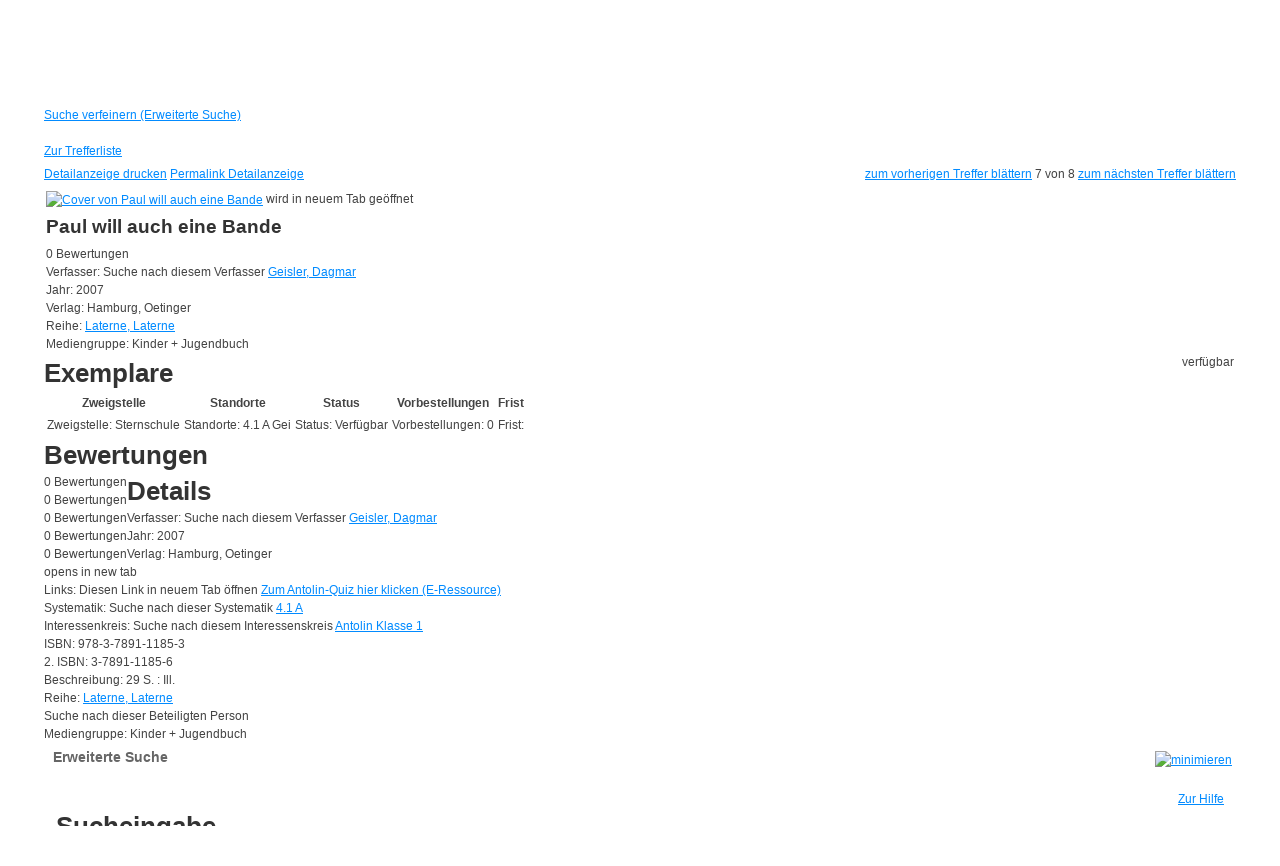

--- FILE ---
content_type: text/html; charset=utf-8
request_url: https://stadtbuecherei.uelzen.de/Mediensuche/Erweiterte-Suche?searchhash=OCLC_0b2895083897963fdf585af1b756928da9248657&top=y&detail=6
body_size: 48789
content:
<!DOCTYPE html PUBLIC "-//W3C//DTD XHTML 1.0 Transitional//EN" "http://www.w3.org/TR/xhtml1/DTD/xhtml1-transitional.dtd">
<html  xml:lang="de-DE" lang="de-DE" xmlns="http://www.w3.org/1999/xhtml">
<head id="Head"><meta content="text/html; charset=UTF-8" http-equiv="Content-Type" />
<meta name="REVISIT-AFTER" content="1 DAYS" />
<meta name="RATING" content="GENERAL" />
<meta name="RESOURCE-TYPE" content="DOCUMENT" />
<meta content="text/javascript" http-equiv="Content-Script-Type" />
<meta content="text/css" http-equiv="Content-Style-Type" />
<title>
	Erweiterte Suche
</title><meta id="MetaRobots" name="robots" content="INDEX, FOLLOW" /><link href="/DependencyHandler.axd/2e5a1c09f7a4f3ebdde05f98cb54f5e8/357/css" type="text/css" rel="stylesheet"/><script src="/DependencyHandler.axd/e8e885493ae65178231a406e2ed93d34/357/js" type="text/javascript"></script><link id="PresetStyles" rel="stylesheet" type="text/css" href="/Portals/_default/Skins/Nukeville.Morpheus/IslandPstv2.css" /><meta property="og:title" content="Paul will auch eine Bande" /><meta property="og:description" /><meta property="og:image" /></head>
<body id="Body">

    <form method="post" action="/Mediensuche/Erweiterte-Suche?searchhash=OCLC_0b2895083897963fdf585af1b756928da9248657&amp;top=y&amp;detail=6" id="Form" enctype="multipart/form-data">
<div class="aspNetHidden">
<input type="hidden" name="__EVENTTARGET" id="__EVENTTARGET" value="" />
<input type="hidden" name="__EVENTARGUMENT" id="__EVENTARGUMENT" value="" />
<input type="hidden" name="__VIEWSTATE" id="__VIEWSTATE" value="Xm02VI/ICDCUwGn7/lbxiSVrIbal6xaKnKIdiLgclPjplwlaXXt9AeGlvfVQsg0VRt9qAtTpCOh+tpEZu1ppK2bnBP7CW+IzrTmMM+Z8emGhs9dQolKkx2F2/opco6CUzhJsJxW6PTbL/EtM+G2O+U8kkgayeNCD1BL9+dEuhjHVKAD0c7Pd/8I5aQUzLKBCpxtviB/[base64]/svSQXQmwO1XR9duHN9cDXlsJOpJ+PxOOLd3bzGfjkjGTjt2Gh5vGRdMQIPB2vhVCtXEVCoZKE+rGx7CvWhZNxOLhmbURvnVhnJ8viKtecHrM/9ZYaP4aasmp4dJXQXrhlKUUdbaMjG1KZifEUK0BCtgBIF5zVN8uFlC/Hh3fZvlO5fNGsdcPtDuOIXoN1i2kBbrZzgnlL8E6Li9B9dsvpnm8H7bsfTxN4pjDs0mujF9NBEvUg8iziCSns/4EaxGOvV3tQg3SQlufnmKHLNsVt/78se5C5/OK5/OvsBQPsWYnWscpYEPH+P3ZlteKuYtQQyNCnbtM8KHBbLJv1CqZdo3BHmh3YgnSDbgdFHGcyWOob32ik3p3S3p3L0iE2pIi12G6SK76761COVoq2ezaq4gsFch0i85w6Jg2/kye9iqYylit/VP1LKGu8ji832dbdawttLJuNMMrAipKfTfvE/YgN0kQy/n9qNvIvAd0aVuxMoXhOH3QiaELkHCdpQWW7rNEF7N/82Q9LeZ5M0zrjNmiEExTSftXP1MuVa6xwT/v8/B9UZ1o/EHzEumodmCoenvmgCAX26ABcQd/EZxehbNvbm2SQqO7n/jISIjhTWNMb8lbwAvFUMeSji0l3Ztr1FAyneszqJr+fAL/wI8nts2pLQ19/xnNuUXsBlu3k9IT7ykemWJkNm9S41hm+tfEQeE8F5se2OVnfL2GU/9daGv+w5Wk156S9WCATksbaSa5JJeKtxiJWhDIKnbLJLrnMh5PVbgRJK0TopKF//1ufpcVPDuiGUgfboEfWorimmbCVePTRVCso03c8FI+1Yy3KDRF9e+nAbUeyiTilaIVXdjHUAzmnF7ExBQSPgungs4hlFNhieTtrlYdzLVDK4b6RE69ft4dRdCVebTaM6CT/Iie/7BET6hgdqYmBei3Irq7/Kcsn+zkqRK2tcoA9c1az4xpOy7FJI8p9B16AdWWajON8zy2j8srt64tKmwFoO/+9ClF1KvfDTf+JW8DnNRV/QC4RWNghJL+uUMBkwD2/axdRrgEHe3ONoblKa0YeG3/qZKvM2kX2OLFH/cTL7w0zxfwK5Isjrw4dSyc2uEYPFyljn+3kBnX+ZhxuI+d2NXTAFdCIu0swtrG+vWJJ2056jKkPnszq2YSerohh1VVVzPbaWJFKZfJlKwEjKxm9+1mT8g9a2+M82nw58kiNjPPxt5fxaT6vqtQ4YB0btojO7F0S39biiIHL2/pwPhPZSkaB/HgJ4I5242O8CW4ZRKgF9sl6dPEjOQey25TgAgsOWTesLOc7RlQ5DGzkMbC7zVIigbz2Fxwg7vc71qFWuMOX23ka/Dw2cNfhlTSUKz4sBmVirAj9QWyieEfB/bmBAJw2ejhCGhZPSM0rEyDOY6kZmwIMLiXguIjDKh7e62MIX8cpXpKGs/[base64]/sMLAP7eSoCA87V896Brh6NEkzkhzH/Z/XfpkGPDSTNwg3L782uyJcUMvdhCa6ytS34syCNPkUbr4TtqCy1wY12x9JFPAZLOgMFjDY2OgnTZe+wf309l5n8Nu/EfiS2cWSU3FC0Pf0TbuTE+uRM5uMz5WFBNSeQCjBeG7DCJ6ks05e9rSUe2OuaJ5PFiMOM3zk2Qu62iEizpZSB0RzXPjGzHrbe8uMmGllF/c0/aRU2J3ZBuiyQJDsVsQaei7NbqjBXmmU3W1fgUMwpa4SuoGGlMxoNOseVevi5KaAluOREMpaqWYUlAbRPmLkzm/O4OfG8xy2p019+4rz9smlF5aMjWJ5mvoLxjSsZl2iFjVFMGxbiukrjz5FehiD/cnmhGMNKBqc78fLpkZbi6j0qADduBE63G+VaZy/oRT7unlOR4NoemaXs8gTu4q4ryxeLSk3MZvSf66J6C4Qk8vy7914Bbvem/CuxjhxtZPEZmugl8sCz0BESrU+6tNq2zvSoqDT4VYLDc0/woFajd8ZFzn82lnfN+LgF2Rn9M9Mfjp4C8Gyfs9ZNTxHVvY/IfDtbDu5fLWqfNZIQNoPcPuKetUkfqTZmLmrYIwcPCNcrV8wfTjFoUOSx+dQagY0HAlf5qv/8Mmfy0U6qOdYHPd+Sox9A0Oewfck0YXGDuNKe0TV+KUhUIXgSckTGa2KCdet5+kQrQJJb0WSaZO0QyjLJCc6sSzTHMWTnFXDsXHgOX8J/6bUkJlsdNlUyr+iLiCeCJNV0gOi5/9q2IPs3ewttMVVofH9EoEu1JE6zkdQcuozX1HYJS7XvbwochSXqHKPDBmPRwyO6u2CJQtFDfw7aPLO3I4m9T0i0gXyLLcBGP5buDgQ/Q3HzQ8x08vGFe3/KJjQdDtnsUoRdmNkSbmgcPn3M9GF1tEE1oUL12XqkM8CG5SAWZ9jNLk/FAL9r5t8jtOzIiHYYY6epDrJtfdD8nEybgK+xz3Nj32yYWXz3vgCE6jCswV0v5ZgQuljg+kvvnFs9zWNrKEuPg+6PhQGW6RzvGewW7KqYyAOUJczd+/6W27FxU7OksYKxH6xzW5z3VEOoRxMH37MWZvaYBaj/rVc+/Sg9jyJ5e5wlEn+GmA568kHLHgpyTYKw0ytUvrNNUUl3S+wAFtXWaGIAIuG6B9M04AdoGTtU2MwlofxHjYjFhkMLNx2x1+Y6Gbzx4ofeo1zIepEN3kfQcAXdWU5GzpAmq3yG37ZiUf/z0oTRqmkYt28b0xh0cBQalIAXfyGB/R9DDkGoIWdn47PoBUHGBdfzgLZWQvMHZxnJLQXWRgyABdNLAW5Jw7G1Puo0/YmgwgJKuZn+48tIjNIa4/tKN2LzhZF5InDPC5oEXuEhZg+1LrfhJsXyi8GBdOWFNjCrv0T5w3Q3JGepto/NbPjBgcA/JNsmcS5kzXuE4tTG1RQm1yt/qPi+evviiQIsBn+Oe0hQhEju3GZWy74/nZam6kDn9jce0zo3wqHiommgmxZYziat+UznDt3e2qrBrBMX82MnT8RpbRawim6luyVqE0KjhYccDrE6MuyFKk2sLPaNPqDwhY2sfATQJO/vBDHxKchAXokdC9hXVfPj/B493rjJDIpK19wuLbicJHoAtk1NjgcwSWkS3f/kAE6rnqzv+ITfHUjSEk0d71U0PjnHGOAP7hgNJ55stuoazWHAF/SijPGHPVNzD7nsZQcWmRKBXJ5z5/bZ5gSYwjusPuFkVlaJJVXye2SaFUdsdigRF0caHfBOOIteu0MK4fHAID/A32VAORh1X/nVPlRCJtSRbIfEk0GunB8fm8xHu9x1BrC+NmDci4sjK139jBokBjEvO6F8IK+MgBlGAs5eu/5w1DAkrhvpRvYPDicw/x4/dEnumhvr5BsOo3u80nIELz16FzlFTpC1zh+jPeFATuuMJ/9lQyds8iEepFSZf4kIQVZrbjEJeXV+j6JxPU7X2l0PgkpcbhufutId5a15grD98bj+JRCect51qsJtc1RipI5/sS5otsghYvmae/gDqAuk52X8NVAfK3AZ0A93S3UY+6DRMkOcq9pA0uz4IeqfQeuUSJir15bOqdKEbaYKoAh9LAfyt8d4MD/9vSWoT1Adxq4Zw0k0ZzQNAtwS+HTS4OV4vfIdtXKoBMbwb+ydY5WmrXB8AIcQIrA0HYnyq4szeOGsIuZCJnyvcXbA6KZJ34ITiq0c++nho+kzfQtEB+qZKPIj6JNbQfUrEUwr5bQ0C/72Fotn5ppDs2+HDRwG1cBKUx18jb0ULi9oxWOH2/Omv9b9SmSWRNnbiisiVfZ8h5JbmoivHGIuhgqrgb4McQpkiNceAqt2sxHdDnNjkXp0bp6E+KxytRziXNyD3fw3uDSbV9/FmcJk8zKAqtkiNtPASKoBcjQurr2eWaxI03FGlrFt8H52zr34hF/nZ8oHR3QqGpcCzX/8EEwJthBLO7s08zxld9GF+DWaAKVppMPU71CNSobujVTHw9jEI7obpUGlI9YTIZ1w+tZ/iEKt3VQgufHhSFfsyAeDcFJN7IVdGHHkXcH95JVzNy34uhT5QvRwdPusuj10mpQPH6pcRNZpc4G2Ft4VTGAJR7Ykxnye0a4V/0pzkPDUU6sRk1g3ZsNYTWPRbVGQoPrMo5ImrG6+uo6nUHQrdhmNmumUz7cZRs5IQ3A6D0nN1I437hyRuJuPkBH0LdcSCkc2nMn43ab+QAs4coqUvtTy9b5Rfk6pHtq8WfYQHnU+Vj6NSuDKl/mVvMeUKSHObyAeoAbH2jpso9BDaiLNVr27mKgjyo/l+JoKbcPxEW72mPTgVuS3FG7h1XQJWnJfJylkYLZbLRvsQoDxQGGSj+ows1dvc/JheNWOjF5aTbmP3WEGl5AuR2sIjkqjPD2kKx7nE0OeiSrJ0GT9JmGZJ4bMwCWGNVv0ovcn7gAHOGeB7Ni2ww3UAkbzjtgeac9xDKZew8aMBoQ2nyOtt8JxQB6YU1yY1oJV/vXCdCcEFQ/l3qSEvkrzihd1YyHlHFwY+DBgX7fGUATZqtueAr3iGAMSrDmXtI6F6tvgb0a0f13R16x4plu5oX65hW6aF5ecgO1DNc7b032elXn8A8RTwIunH7SG831FA1Wiar9YCTTtoYls6uGFERHUIqeAsE4XV6QovBWn874lkWkRvMiz1Cn8rw/uVP+Jc3oHtndpCNGB/F7mFkvaMOEMn7RaYfS6KfalvLlW4VfrhSSvr5a19Ab9EHNL0v61puw8XD/fWATXlwKrWBVm1GbsYvLAjFF/b9rn87WvoWy0J940gIkj0dw2oklr1o/BhDgk9yMLBPhCbJrkytoNz8OmjWPwmmHElhveg+Vut6TNCkaM1P7SSlii+H2DYlx/xAOBS7UDvmfOU2tJSURwnLEx3SJ1qds5a+MkhvJtUaCxKMlf8SEmZd8ohRaoqBTI8uqLxSE3Dz8GHfWda2Jxxy4Vx5l4IGmvaaBuW5yVNwH/Xp+wUvCKOC3uZlpBfLd8WPwii+hD5yUOcAmUroxLbmlKrQj7g3PNBbrWngrDzOyrlvv1ZtkfKyvwUgMETQAYo43ZE+ODYXukNF51DgoxjUtec/3j0ECTC1EADx6Zo1E+00U00FRX92pSXsXKhXlk4T9so+Ecr86UBKHP2V1igCiiosyTeVQy9HNCgh6udeRp1YKY1YRI5Wq23aQiTSbiqAsI0CxHlJlOyKIp70znXKwqnoqKfTTwYoTs0yVc82pG7kV6pb2KT7Tkb0ZApAC5FUAUlWd0xD2aBGD45+Lq4mT9OOu/oPo4lEoNOnsl8edGMAFueiUv6c67702JxwQ/ruUrIgu72f6OGpqq9VGueNlTBbRa6YyMMGla/RNiHqCNzWupSgJiKG28rRLX6UFz1ST3FkgC8xK4jUaAb2AStxKPvMC4L1y40sjQ2cYJX526+/mGEee1pSjUJvz65+pbwqCo/ISQ5azDYEU5QlNxxBLfZhRuTzzz+hVQMFNeBwz/+fWnFteAbANDencXpjagOCLwt2PwR1fGoCC+RCtA7AHNjwLYr0QDJfzmFkn8Jw3SPqXFFUilBUJFhYEbQgNfZL97EHmAzFZEzFOG4ZrVyDZ8CSiNLOxAKnkwJS7XG/2kdnqzv9VUXG9qH7zP3uawoHQ7OYNPq4ojqUb91KZCMdEgYWgRZNF4ekPzurAV/wXF8+GgYMSj7RFXwzw4Jv9GUakPSw2am+/vsjc1zUNJeohvf2Am3/fyHWkwZo6isuedS8HZCoSr7VrFvMrhR1HO0mjDgZ/82XHhcriZNuAMjlUZQHMZrigBT5Q9AFgbwtQmlP3a/JCcNhcyjcexNogCk4sk50aBX561NJJzHEIpEgoneY01Ic7PSFNA2+fworjeIq2wJB4D06LsbWWoR36ymaPa7mkFj/eZv+P1zSbvPc7JV26o5ijhKNDIx4AvvN6PNxlhc80V3Qo2HqKzgKgX6ZRjbkzPjnhb4wZRngqKh/IYqk0x3rp0xT/F9sIK5DB0hXwgLJ1+otF+V2x8frRxqjcgqV+L9HTKHHP/FiN89sb40Fs6Y5ufvHQHYNn6Yz/MdbYJFFJo/r3V1F0srC1AL1ySH7DOHHnlmhVViacOL1qeQUsNDZCY+sNUjNdMi6SGfUDFt0hvuvyGNvPqB8IH8QLPLyez0D+dsSMZ25LLLaiD6eP0uPbqIQYjYw4pPJIpveF7pty3q2JV5q/kZZAQdixHgFCPvb9iVTIMbWz3DgkC1JNFEox/qWxWlo0xeOlxiUIkwzpzHSl1EKEQ21ASXxgELsz05f76FModDlDrx2u/qw+DnQF9yi8UhbyqHMt/xw0Uebde7aWZnDXng3aHyLruFcODY/xzf8j+PDgmIK5ujLaBV+AmXqHo5ElNh205Eo3EbIKlI6WDu3Q6hd63XUVbDf+meNzDEaH2mckWJakxH1tpdFizxuqBZAKoryiAYMNffDnsKW6MUEavWcL9GWYd8wd16A+vnGVq7YfcmRhaqhhYl0ftTX505WujC/548eyuVueiBFC5WpohDQWdFWpmMMsI47scUVu3B+yhcZ6GWHGec4leyPXzYBpaRQVufMjso1brJWn4tL0dSt1QgB/9XBs8gXnY73nFfK2BZimQ9t0MVSeNDfp5MC2EF/MDyQ1j45pEA9frKz5LaDNO2Q5lm2DRx4yD8jl5WgWVtiALE+BXeZeHxOn4pThMUm70xqrWDhf1vmAsHC0Q8LhC9qYjil7XqOY5sFhXuWlIG5zBvKRP8yu8nfD2zs8pg3I4rODOCDt7CG6gTcjLXyL+z6UHcKZR0XJUR6bQFVVK28srO/swE7GhDdCbzT+elKtaUFF/mFPtvRcHHzEhqf6rCq0Qp28Oo6C19HuTSmWHFxJtfphUKNowkof91BHsMXaAObEhzDCxXp5gRH4rkuV5uJjyLehv/8lHxKEhAJ40BJGwJsunLfoci4F+pg5t7zaecjc9i66IvDX+CJvFKcbIFEjkYnefY5wXLtpQYq23njBPQJtJ+qx2CYfgRuvHuJjPUNWR+8k1/mR2FzMgwfewW0T7D6Hwep23E66gw41Uo0k6s6vigkuahsyNqcicWOsI9MRVgZQ+XoVhCZ+suul13YfGY6eSpY+Fs9baG7LV0JM3y7UM5s8yenER3k5CNb8SO0LHhysz96ROlDnkTs4JJ6CdE3WnGs6SP6cp1I/[base64]/Tp5hF5qxUrIAkH7gyq3lDJyoKLoAS44SP4gj5gKtG2fTJEi1pTp6L3hx43XzeVI8Njv/rasaKvGoaCywsm1AzhLGP1fLDFmGZdUSk+0JwEpOJAv07/NS/[base64]/ID0hL2G1zDigaTuHVqUWDkXMtSGId9t8vb+Itfko6A2fQcBAJhCAwC7jvcJgGGfLiHqU84SnIcY2+0tT4y2vpaIwZOY8AU9Jbkhx7IHe+ywP9ZBhS6rYckcz+fqmncao4tDKCgWBiUV7Vck4uQDlVrhqBhcrBToBB5CDSACNks3/nkJpbRiNhtIff0EVEBfCT6nn0lmclTCwsshUyT61ArpRbHTubN1CtLbJNklcyfEWLYYX780vilL5XXiHsFcztd5URJjp5RZUGP/fM7CpDRflu2fFXfATnd9dXL8tS/FVJo4D5RWmd23qkWprs9tgfB8U/k/EWMekT9ZleGQNmMrIm6etkNaJgGaa2X+pAer1yHBQ1lq3BAjP16EaYLGat3KlR1pTAo5lmPvRkhUbW5p99GyDsOYdX6yl4DvGXQqWSiv/24ww0g77I/07+7uLhcszCpEYiI9DZBKj/ZclXf7+N7pzUeGwhh0n1JKlsCYnhLn+HCJlrTrRBT7u2fEbZ2xIgzunIDgc3q06Nv/[base64]/PCK/V/ftVU2607uYMWbN8YEFwQU3kREck/qytJvnqFV7ooDN5vlMyB/8QebnJ38ktaNTUrMgev07uUviss0ix0IPpuILsth8jzO90yqjGEHu6QOA4/fdtEOmGbhQkn21d5w/Wy3oFrHHt18O3+VWh+SONxW/z3mM23JQH4i3nqjoNXoc5KcKWaqrqF65yUCoHPD23J8fS70O90GBwKZBvxL1UJ5ECXPxNFpIkzsYRJqnoRMc5Cfcu3X0vk4LK8oFnqw+Ziq/gOwnIJSXgvSD0pmfhxgkBzMjsz96nl/cK63+DialfFCI34vyNIX8aFx+tDCvTkdhXwSbW7NXwFEDCeybENoJH8C7XBkp9/RwQhMRPVVcum8fkZHCgUzFsUP2qlSrhDoG5y6JjdPYpJeRnxr8anTdK/AaPWgM8V8ncWocARTF8ij7JiGi9nwMMp++6SJRXNDfUPnUywoV/ubCUcAyJCT6xCk0DiswlgojHz6L51PmTIgD64VlxdRXxuosEEUyshYX57p5pbnxhcQJ4EOe1UsMFEg0tL2PO/dEIOgLNKCe3SRbvRmJHNFGJWND9Xws1a4Dyo2oxMp5OalOh7K/M5Up+JvSlLPxfEXeksCnFKOj3wymuhgiiHG8ABmVUT6+CDsK77uIWHFn3yUu4Wb5vkwf2lPZ1SebcrAn5l40ZUz2YO3qJQsZX+jo7MCXJJX3v4A5mXJm30L8gzA+gU2iw8xxjxHcXkn/hpHxTHshMNZnGxarlKHpbAaft3PQExChLLDd95SAG2178XY/g8y1SDEyghJpHTIS8ASHUmTS9u41hIVGOEp3xsgpN74DDu/mgP5tEJC/p5W6o5CHKTI6oBTVtZsuMHP3gPOcuIE1YrK2T6D7cBYLq20xDdabMrSnsbHUE3Yg9LXoDKXKFVP3P2XimgrME0NkpqTlKydUTgrniqfyy2Oo1N2/nbSZWAspaZoOM2caRB9QuJGSfTNx6iGcjjTOtZMjUCOv9YOV4Hjh9DrhgZ6VpzEZIaJ+qJ3HkU512wAsb2c+zMsqBss5OlysZ3VT1RjgFS5Q6HzB+PYyz/PkPxnNoPPSkRbtCPN7iK8No1mGqUYMjmsM3c0a8bECQNATkYUAgFy2s5jO493CYiR/2ek7+X+MJoJ4LSp98nC/HNCOQKmzKeMdT2X+HYN8DFEHkVNHfh8eMyAO/k5egvTDdkKhTyxzGAr/7eO3wzw0q9aGbfsbQ7kSECagD9vKNnahvSbLKNyFCRP/tQWwNxi2iX59LcOnRuFJ4Xjygck1byyIr6+0bbs/GMiWl2TCY7RPDFw9h+Dua/N5/05Fj+ZMBqIRJifgQQ1M39bkIMSZNg2hCBpCdsa0XjqHU4XZjaLuRNCvLtMlOs3UrocxxKR1WOCSitOhTKm03XOKSn8x3h0jElISaqAmhtDiHVaCPymB7kmcycQLqgTJzpZW+Bj9Bxds/RPHhuNKjo+xB2q6ztzvMmwY87FyVW219Dtd16uelbY9jPEEhnSeWoj7XoLV9AivDqHmFLnWkINrV1rpazShCGOpZVVGNS/ysYtMavhB/eHIb8p/yVz2nSwJzqMQ3LUxQ52rDI6oKbDR7p8Nwid/B4ObmpaSgEqU0Z85pdBiGjvwRUEB262CKOrTDcLdG6X2oMm+SrY5piU7Mgnal0vccA9p6lOSelSJ1LuSYNV/H5bh3a8asAhWBqFa1Kg+d+SseJvqYqroOigF0V7q07f2KC4tRTYTfiRDw/PyzItZ/VVy5b+79fdzYBfz0Ln6T+mgUgykNNdiefQjbSYVM3UsEE43Vw3u5UmJT/JaGC8k5yA/0g90+hbWbvYpa4T8kX+DwEMW/6Ilt1nrbVUAxeA97nwVcoGGiRGsL7NhNVCGk7xSIeSIDiGX4lGxFFSSkcGab+qPSy6x/banSainN8XbLkBFJjGiZXBB7XYO+JAqTqKEihaEegMIOQ7aBEKbtqo3vji0J/FtoDPMcFcgochBMrsQ9+m8qJ6daZHxj6RhQ8/d7hl23RakfGKsTBEsrj98M0LEMpKrtR1DG+fktZEwKJbyigDgG5KVixWIwgzqZ8fO0uBPfp5fY5lIs5DjO0lbLXPazjED1L2IWEeDYlVCakWeku5Un2zgCqwATHUFtCbQQxyKdxyXq6zX5MtHnaLOOpcHsWrcoGmKbw+Y8kBNwP/VN+GJ6JUAmd5SE9tbx3LtRaJKOmGEpYANXYK4cSFhplSIJIvK44yRH+PKqWPnC9znOl8guDpQEHI9tzUa+M8K9tdOpsXMOzPYkiUNI+fzv3fiVBazWooGM1aXHY0b7NLjkBcnZ1XfMPYrHlmJ1A+D8Te5E4XHs+JBio06QVX7l78rd/nMdyojXd8zGjlTvBk1IZh3QX/icBkQ/kgg1PcIIa4xQtU2Zm2JCmInzTJuS+G4DavxhybeixkW0EPDNqOB9zA/vwQOhLeN7e1SKLih6xy1TiFVoiFXChJWvF5zGw4SiNPy8XsumY+1BekJTHZeuarRX399zRXyYeHPk2snXys0v7zKaMWVAlVDhM8L5A3KorcDTSJewhDTrGdXYd8GV+5yBdR7lYak0upHgiyryIhDy+sElhkgY9DJt6ax11oViAtUwJYuqMRO19WpL/d1DbpuJVfP0cR9XGb3GocfxEd7Ql9CbA/ai2GUcfGEDxtDI57X+7mA3xgav97Uy/[base64]/Jy2Ihu9F8ZDW4/GV1KQv9yoYGdeNQUZWUfuiqQQU0Jd28TeO+KTnXlW0v09Ecz9x+YqEv+vrYMy3NvOy3LagWX6IzPej705KOOqJiEwl3mcX0k5Dw9PZ6JTpfjpYFNS4u7Op3migORoNQKnAaw3w5XxRRK9TrfzdadgZPRHw0zQC98fNbvAV8IQYExQnmSeHKqAOOrpTM3ZNAamTJ8Zbd/ojXqiO/9EaH22Q8oIhE0kkuf6/4OO786yRfy9IzKRN/9DQIJFt6/75p2YbuFUAw4AT+5sehmn1sgv95vO4XLvAAo8NHuvBhOxjHiJ0oYcD+5g2l6hTH6uFnUFrNbMpXm2h6E2u2XBKzsP28G/XQvDudrxmzpOKoyQziHns3tYBckgH66/Bvys9mMe/IVj2XbbxFySgSZDtshxfemm7RJ28gID359awRSNAh+paFDWXsQmMH/PQCRKpQ88gaP0OyYeHAW8MniMev+pX+XCwYk+8uqzSSiJpp/BHdLPy6cqM7hMBuR59IeMiKTqgcmp9o8tikWq2JX3v/3OLdI4VKrgPWLQIimAJmEs2mb1rhfxQ8Rj+T/MN2AttsmoVdcP88zws1DxkYlfx0ISFQSCcB83Iq4FMmYiwrBCxsxZ9fd2JHXBNcuyEHY6sySyUH9iGOwAm1dtkkVLN2/pLJypZddJlD6uPoZs8ZXLBhNLcrH6wENwSZsx9vAf8XQbKhkEvE6oDlnnQmbCJhrGghDMEWaD90+mhXxU/P/FaDaiD4y2Y2+jtDv678eCKPsWKU7au6SeGNOc+HGD2nvr2Zhqkf8DOa8HfmPvExTF9/kiQhIZmctzsyYHvN5OMmvx9UHROAtOY3Hg6Z8dNNQqrdgekr9VWywRmo+/YPUd3ivQNT74XdvTQ05MB8NOo05wVVul+POKk013bA3Qa9ouRne2c00lU3xkUkSMR0jtIDt8smkBm9RFLs4gDI78w5LXunD4KFvbMYcJVnkRoy1CGsfWr1TFYFWaZfVtFTMZn+OkF+t6S57ZX7n+7LPtwnJ2VKiH1JkmgXKs7hEZ1qDN5ITOV9OzLpTRqDvA6bQzd/H52mOaHMhlZoOeiu5J06hOYacAO0kidYVL1++KJJnpOjkJwFCbXL887OjQ46v+0WDfH8HzV607XbjE6EOQs647a4v/sngcPBDhdb6p0L9ji1/hLb3c5cNygbxoNzSYxAGq87L/v9eWZtT6G5L/x8hWxTRzE0fu63MS/OKcEttyRydKRUGa2JOJddHg45RsMW6il6U7O78tDIroV2W5pRRKIbt4OCJOaCNxyEg8SITqaAOMAbK/7QkuF3JnxpZNdbGovq5iMoYZMfzxN/iA0jbR3apI8dfrdiib7quAJdTEWV95jqKSR36Pur46r1ykn+GyYuyCycKeBGqug2a/Y/HpJABVsxVeObUO3BhBsh2AiD+Cg6E5M/LJfihyOuKLg5BwjwzLdZVKm1Lni4WmIaVUPaY55OhTgDcJXUDfeFlk5FShkoiAoIeZzObzJUSc+MjsKWgWFlYUen6vS1wql8GUcAuGAMPiW7iQmevhKJ3LsuHQVSymIXbhYNgLfC8se1TRHZCebNExfDOhl9TNQABT/GoXvBSnkR3IrUz7MKXnzrR81zI7TXKBaqUY+7nBttmY1ezrMTSDbC8Z8xr6HX/5nwqQ6/F0fEq9mJBD+P0AQRTB638Dx2sJ51f1QkVwh2abM8itIjGjB1Hep/8xT1qlb62BokrjHVZzxBvjmed9wLFMRStHr4ZwCT4GyWVFsDfwlaY6FOK3fyQTIPAJNKnjCtvNe5UqbZ2NmGWrm4x7YMQp5UHJi4UuzZzxGCuSJa8eYRrn/mWLnVCfarSZYbHkvpK+I+yOX5FIQ8UjdCK/211Gc4Ut0bsFWDfcn5+6BpFMjQpaHrXUAfMfrXaRxQCVPg1aWI/1ygBD2vLIFoZ/ldSKPhXxfu1Lu4r4SoxPldqhhLU21B+XXuohk0iWJLRAkbOzeWFfJwRsPKVeaNuq4uNHtT8CJagY1wrK8wfpi3rWBrFOi4XeBk+52Eqo2crJuSPMuemHEmmaMVoNvt/W5pgOma4/tBPW24tlBBrwUa/8HE0auWZGkPxpTUdBhvdldyBFY/kACTp1+MaUhOwh3VbDrxJ2FZ69S0sI0iVHGyZHAnGq291E9CCEjjUpSBl36QAIiq9XKjgtlvO5s/ylH5mtQ1/mq8RtLMoHM4zTaqT9djeTPh704pj6aC1R0b/vBKkDJkLnxdK9jsPi339vJCs4rzTN38LxbN0KSciJgN/wq1Cx32yXXdbPjYHeyxD/OhHtWBv2QBxaIxOCfq3vrBj/[base64]/pIdCcD64zjpWyZPRb+Rf7o7onEiOAENmR3LFiI6lWqdHHtHb8Nrr9iDImO0TjHiPwS0o6Z1xZSQn0pbmf0XlW8rxPBVq0QAST9n8E8/kxIaUirUF55J89LxVb8vgS8mDjuja4dtc336QSL5h3ZvOs2qX+s7oSZd3sPbEyks1JbEDBcBth78jqrEUHpuM3mTYFE/jlmOJM4xyA73J13Gl3ONirXPlsQWzxvw8APL6wkiIcycfK/w7fXrviEKs+cgFLRQW0TSEqi41iwi+/PlYhcWIZggU+qp3CnUSdL+/pZa6T0gL6f+z3CWRUt7wd77IfNwtNbwgBFH+BjxEIy6chHyBKxilWagxyEVa8ZZaUBIEHnNT3yGbxvmKQLv59M/3fSU0jHQEjzjOj2T2pNSreoaJFVGFnlG9kJpgj+jOQ/TNEUKU0s1CyHCBvA7ZhTqYsveCnpEp7g4FtrPKWtCHKNqNFbmgCiJhsCVOE5fKrgbp7nL1rka4jXCV/F1P8+wkSQXTFrNV0+Z/iUhfgiZBG+BnnI2u+hCcWy3oN7zBjAYMb1XcoStDVljPWeDq2GP7fwWm4o7muxpx/GJ7FD7cI/Y7DeJjNFWh4MG3XVRNOcdWqSG7fxHO9RVEdVZGsBgg/04a1Kmj1xZRJ8TUpdvnfOnDnUk4zymNKHCXV6jcN3Rdunr9SKHmbhoBfFFuONi6KzMgrr8kMu7rnlOVGIuBz/y1KAT2RNn8fKNqsyR0RKapYHm5uLL3cmMWk/Mksw4q3LalfPHvVR+4yr6Tf6UHUjfaWTP+BXyIbm/1LMO+/pkbxqAJ9VnJeMsqLMuKNI4+atkQxRa6e5vpXTY97gHlsibaOZp6aVWFuzLZlLFLmlqoqCaeOFfrnCeRayM9Jt94bY5pvE8kFbOxVtLiawdnPI55fp2UwyiI2shkGPQRATZpLk50F1bt/5DMXsGXERoYrjjdBkl1ODlNuLU6/2czimQXEtH5gCrw4rbGE/9ifbNh/k4PIaUfS/kZ9x7jrozAHzBVF4RPYl54cTyBhZCq6hPvG7mlcGzuBIC7s+hdn7dIol24FcIAs2xUV2re9h/KufJWPeRT5PHvBy4ELwQquaB8kkwlMES9aVeNPu8Z9DXhxXMlxZLDiThP4Umyv1slUNNfTcrwt30KhUDt+4lyMP1wQstvNUWf7jztmzL6Wq/4ry/hCAPlNCA+yVLkzBYTOpnYi+efDYGHWKjRzqgDOx4Sf7FHm8IE1PD3d9lsjACgew6ytZ6zOVzFJaEx5AjFHM323taWahXL0Jh2FJNNldUs3oR/Qg5kpQHWA/dMesyNldOUKzqJ10DH97ujn/5AhyrLLBJ7JWPF0qZIrrWiNWPbHDDZCTQIlT6F+bkm1DeRkVtqCFDEw2qWal3ZOEaDCPDZPsOB46zmt1bAzcudbsowY1tXYW+bjyXfGHVdguQdM08R4XpzOL4MpUxMfZYQ+oqW5KmM5ajNs+K8Z4M42rK65UEq3LLDvYN/ruNWEvaY5pVnMCKd5PPZDu5/6pdQ0//ZHPhKheAQtpu2HhIoQHtMjCYawTgch6Wr7vc/mNWPYBK0BSbjexsP40xy7vHZBw+SnIMWzXhiIWtA76dOXEC8AXgP7FCoE2jh2b7MFMqGro3DF5lEdhp0btDsdjbyuEaB13DcSnq9LawWW2WWjNrsn9C3N7g7e6Tl0hRPFPq0GK2/vn8jCK9TtkfsZQZADxRd7+wS+S6X4HQ4/wK50HuHIbO/x1spMa8a1etQD5ewA3GV02BUSZv605ILMDXPUBxE1e/ZBkvNwYrEgBhAWuElRn/908cF/thLLWHevCeGMX3AdrH70bR6oQUw8l4mylpTAtDvP7EtFlcxi9PevGbEPumJSdb7aKosMgFdEHYk+ruCI0lmVPOi3ba9UHUB+f27u9Z9MZvE9pJya/k2PfuPdJxphwNda+Z0qVN5vPTFaqfLoUb1T4fsImRWp5S+UftJJvQhsUc5qT2jiZlqVh2HZiomNuGIKO1Mo1TpjgPgd4bnTGeFq4WpvhoJWZ/lrR00juyB0SSE1hbV+suceQeRSjtL6ULlfJXBz5Df+//ure3jfGddNzsc2wACagJayGyenVRwsOJ2vT8h84ySY5SyOAyCMHJeols5bMWkes0TLlhvDraK7KAW/2XhAnS3KJBbQAOKrKJiE5JS/Z17VaNEreSUYnjeQ7OvVJD3DEL3G2sUWL7WB+cm6oR4VN8uBu2tL9ThOHeQD7/iZN39frYunbDiLvnV+EftdGFXHaJ1lqezojPv8r2hFwFGCGfu17o3KavuqJGWqo4RNiJXk6MUodhS/AR385Pax77WXnosgqgqiIpk3jYKZY53ZQsFvJOTKaKtIqlk/RohbjQMRTdl56Jm7tpAYnrOp63LL1P1aLh4tDrdeZZumdSRPop8P83Nf4Lum9K7/ipciwUNzN1GXFDM6xZi1w09q2S6+hc6LtThy6Ee9UqREntefmDPcvVyhFbck1p6CCs7OXyDBdE3h7LNzIH14TQPAu9AJNqPmS70Ux4ycEBrvnuqsfOV2oAKZd74EaKY3d/AwQsGjiLi5/bhpDH9JMjc3uz7jP6oOKf3iZa9nYEs/grUYSEmINmQG7V8MgF/NiRkQSmtgeoPJPXeJ5mB2IzpQuaCqA//aVj95GMonhV7EEZntE2jxZELrKVrPE7fFLxFMzXqC/Ia4I8jdfw4cMQGYCcigCV6E+JA5GO7fZaJ3R8umJ2oZ33eOtaG27AS1z9jHX2rTRguxq0uG59gmWYZip5lYKEGd/a6TWPuRaH3lmtMANe1pGkZThKG1elj2lYE0vLrICA4bn3/FI0mnjEaX3AT2404Rr5tE8N3sPT2cXbjlL8UUeKbPXdyLHflKq+Y0jqQjT0AxBbSlDUla76WfQv1qpU/vohx/ppDXXmRto6TwNHqp8i0jjf7OrvZb64hwLl5p9xpMLYZNKluQLmzqG7jwdLLuzuFTPLIWL/[base64]/rxs+7EIVfjswkaX/gBX5au0UE5Zf7wqrrngMcnCyFmBaisgCU3xuT8ZDfd73yvOicLoefZo4Jku6eept1SDUvl7ERjUcz3JrRrorWThhw+uShCIN5Q8nZuBsH/pcxR1NvsKmgkZEUUlnfkDzYUzOY6rjD3PrYtFFqpAGD6IYmBX0laIxWt3B7joLMDHwFVgkpIzAuNDYJwvuacvcxjKyAK0fq/JMWArij8LzImTV8jZpBSCnOjVSeUT3yJTs7SMRHwoa/fT4J0SdqwQjqLB1i8MeOkkpdxTOaxsxkCiQJd6E2sGYzFk+GXj35ld6W9+My6CmL8OcCddWwCm8PGVbJ1Fi3KsS3HPEXh9+WZpvEw9YN5CKr7Y5xDBYZ86Mgml+Mode9exvx3EPDLUeZKMzP/HqPMwKyiDbxtchEt7UfLNra0fFwvwIK8EkCUbJGTTtSSzLkyGxWbl2Edwgbk3lPQ/fmHBkrA2lBhUd2WrTlB7Ok2bdpFF5xsDUeqjgu4gNQLiCLQzUxAwovPyDAEOs6YRFGlBu0bJb1V6RIoct54GYo+o3QTouvdNgFBvdcl8YBgY7JQaLvziBAB20w/[base64]/nZu9sAR4arLZ3VhOLA5m5iLlu+oMXevvB9CkLv/G2S5AHCmNIEOU48dWi3b0iCBkghGCLMbhdjFGBRNLeVkCV+i12bGgU2GhwzT/W9+i1n5lByDY38DkYci7XcgSiyBLmmP3ECSO3H0loLuGL8l8bosURv/bzNdvg0rVOQIO5FuqgD0IwO0So6z29o6nm8uLSbW9zUO5fdYmAlnQkxWUHc/VNvyVTdEPshQu+A1/[base64]/M4+K0lcIE40jxgFpF/DsTYWkbK/6R8HltmIzOvdg0MNv28nQ49DuEP/Z4mZobl58XB3CHMqu1JkVJtwSudYFeo8JdswC8LltjF31q/JxRgN5b8/UYYOoQvbQ8Qfcede3COgiLYZsofTEEqCDjFIYj03JNFuZBg8kH/pMVNGiglFvw2R1Z91W/Ja4GHXvqBy7PpVRgg+UyEUZSRPEvVc3sGFNbeCywq+N+7QqVDpJohn0/ki36uUD5ePhJFhx1z6yFHf7nIAKjvRIbLSsel3qFTmz9bIY/xi+tlEkxFupxXsMFnaxqVEIN8FO8Ibfgh5ftSYucv+x/fcX1KlNN2N+KStvMviNClHvNhhlc4/9qHdc2DzRa83IHSfv+Rb+OtzMllVaUzw9/2liD0+UmwBT+vdUy5pNspsvAoIrcIWpJzUrPPQGBJtLGVyJZy22lqyrlN5yVGXGDUZ8RD4fDcjjDRtBGz+Wd76FBmfiaW/[base64]/1si/RqsR8qofcqHi0jKyxOAEdgYpUnx/s5l31iAayCXx3CzU4ks9P6IcXnIf+Nq0ETYUepFwqQZ35JYFThHg0ku9yY+ChZlWLABTknOInGWtbrQrPZknmLYmUc6jqQ9I+1X+m9jvfaKWCxoheuaOq1k1J9BmVxHu8KdS8vqtzJd6/Ss3M/pFC7PVy6SmkikVUrjMn72WIX1hHUMpCkNurp30fL5UZB+S+1jwjOxoz/oL63Ed8OeBPeGUEdFg2jKV/tsaVCp4UaMpziHHcN8fNlHajzqthCFj6utXuKgdw4AAPVAP82ajtIyKsZCqgF2fn0/vd0RA9ZQwNHwWy17u2h6BVY0sCTc2Yoh2jzbMh+nyDHJLdYwnOkupMvWeDVN1f+l/C8R2PHHVu9/U7fy1sJglWOEN4YuUyE5awzeRkMIHiNej33ROgXage55iffm7y3rdrUyPLFMVc23Q5jt7tPA7iiH2hZUimK+OeY7y7ouzgUuFUsTpHNw8GOc5fIMtzvOd+E5sCDwiC1uJTEqI4y6iedWq/DiFSKI7AsF5keXz5l7yIlmoCc/NRurjg1jPxJSZZmlaK5VBSYf27uxmxjspyC7r0q69g/++UGPdp21aQd+EW62FEJV0iM/euN40xJeeQ1hBW9Z5CgtQNMBvCBDUAQ3VRTNonzWfWAWFW3l0vj6ObpxAZ91adbMDMPbyh8z0XE040tnwc1R/yno4MVooukh6Js6IPYAymSc3MYGfg6eCi1hA6GxkPpRgGDgk19m55UCCoDCYTeTacgfeU4XRo/djJfjOsP5gfgniyZNJYrHypFtzEl+ndPowP3mSXIa7sumzrANlZxh7FwLShX/a9NADifkJBDq8OYGovlZ3cjqBERx5oDGh1U+6wHKip2B1znGmyPwHixekjNfGRGrhlKWflq6jg6enBusJfO/aDcDKanrhvoR/Pac5fz9asd01zYd/6k0G7bCwjDUF2dS163p+VuiHF5bpq3yHThCB52IMAJ56GbDNNLeLD4nWTNOOvXTpBJWEQncy89F6lclwb6KGgVCr60G9bExQiy55ZsDBM4Q/8oahsYQ5vQnqyvCmClxiU0QqtDgqy0wLfKoNSWdtb1lPG4hNwnSTWVqaEQrxS01f4R80+pM1D+vunnoA4U/LZoFw7d9BM6jmXIh2YBJBj7bZs7y/U9Ep7QmwBiROEIS8ChiHGvGplmOcdqO8jk/Pt3tNdVtQEMoTzaq7uHJdMamdkVlgEEWY/g/wzXh+wZ5PuXaZs58xnECkb54DPijE2Y4t1MTLROaMY2L/VMFEuU8v8jxJoKHE5HyVwHXCoAWmYgR3N7vovxUiP9efBEs0JmwnqdcpV6a7DokxzMa0NKAiEsb2MY/1r0EtikbDHa8qNJOfaGORivSV8ECAf2holevJbpmsI4+Qz5sHvu9WiWMRS9kri0qnFqojEofhjr2uo+pCfikLKyCdN0vsYhZF9gQGP7ZQ+jt9EqKeIbKLG+wlT4SCvPDc/9c3IJoqjzjx8/jXb+92fRLOh67pHLVk8KtBkhmM4Kdna89nlVppWRIl8cpX5u53xx1h1E7+A2GDEgBUmbdLs6Mhur3KOnxBjvkxgtrSAL1mN5Z9LGd1oCR/q+tiUf3DyBQI9FsRRA4kouMGZLFbzcDth84mv8jkcQUcWHq0Ss902dkkzHDtl+5elNEhmCY1TfWSnB6w+Vywx/iKT4YXX09HCxHnojDZOPutrbrQpcDrR0yB41W7nuVagpi2rQ+15vaIauNzKFF35WFe8Q4MbHF9m5S1JBosabRTP3hcULIQClBivUHKtqPmI9JyEebXIH4GD5ny4arBKJcithLyCMSgEB74O3MQo5+v7SlMBx8PH/yG6kI5FvO9v9FRxmZeoJ5kAJx0hhMxjuQe9hRfGH+qCSKbvpbGL8LIw8s8Gpoi6HYsFVCO6iY6R+/gvUj6XOieCcoweMxPhJrFylp+p6AFzXbZ/IMRx5L5WGoxf8jPi86+ejbX6ZswCKnH6l4MXU8CE5owmeZthwCY4GyTHY28gCVrT0U2sTSh32exveZ34U+e3IRD1VL41orFP8k6wArM1l5D1ji4cARTXp6cdhmOkqvxgTRI4RKcQ8vFq6nO0PKRQyxKvCSwnqTB5gEyQIJZXksred/cuQvGcMMyfayxZ+4BTN9+6gKhiWSVs9uVLtc9cGEzR6hElf+MPuwje8Pl5D6nApOgDLTe/7KxffpvFADJFdCcPt6ph33XPNVKX02mi2n9pHy9ZccDP8VqsyhO6a5+cmuI99lm7ayaW5QD5jwAdTdW2ND7kPXfPMmFEnlsBEpalxXzWgCsy5rQfMhfXFKTwPtbmbElEuWJhDmfIdFOKCjWUg1BWI5/[base64]/rlxeBDgEarRIdD/wJAE/Yg635fdEapCWyNwz4GK0QfvI9pm1Lc9vdJRTamq6pBhyVp0NRCk8nXZvU7jtTDQ4XtsaSrtIL7LWYbOXRsmYAiFCm+t/oLoZqTArozLsVB1ZZy7xSb1N2f9/8WVGmvVEYNqSICnhnHTCwPEB+5s0a93LXqUHaNy84iCtie5R7P+tvRa9gjCPzDSusUXLI2MrEIqEXBslh6gkJKAEyQYzlpB7bINRFPKOvJszp7wFgJ4B9bZvx4zxVuls0Fo69/d7ln15DL/LYOVDQ/dXAc3vpUkWR/NLfTvjsGnuNLgiXzG1Y3H5lscDLD/cL+2xTaAdQEYWNH74r082M4Etdkx25SpRwBDFcsSzldkknjiluxjNTzYj3vsODtgeB5Le3CMMOyHMUQaNcfJClF6drhw+JSuKIOHc7yAKI8F80RX2qDKcwQMXnXHyqTj3DxrWQOpmQFW5n6B3VDhEktSml4aRKQcbR1Du7oU/W1HN7JxQjsomIG4eTv1Xi2H0oDZRv0oSIi5277MA21ncGUFE19xgmI7wVPST08TAKqPdi+tg1lEH9GEQcN078NDdiCVwTZe6qWUsMxp7RVQURw4GrjL96JMCT7K6WRegBFthbRZRV5FC+fwFnomJ9gp1frDgBUGYJLH36rR7+wCD7wPr8A6ddtAbXzB8umpQq/0WJtet24CyuQT761htppFKKVLR4Y9qYL+DQRCMnryWZlPeV+G1mF75wG7zhm+fsFOOGT68PYIGsveggQZPdR5RM5JlETQo2glOMTwIXcCXZ/d80oNapOX5MIzvP903gS26pi4jUE7xeEPomQI1/AeisKhvaxDPx2mjKM9ZE+yPZUAWK6v4DUTHA+EQ0Ab63Nixesefj61vRFbg+q1o0/hhQ42h17NjFIuHdEHBpP+SpaUKzcd9+lsxZ3S7LK45zygTnTJsXsJZqpYavn5zGJqvtaUk81mwODMaaPYgnjsQmPPMAoBLiGmY7k5r6VzY1oFIibcZGqS3gtg3LaJfVd6V2mtSvJyarAB8SxXLxDjRz9qCx7ZbHLhIFU3G1fP6nYzZXkliPGjxrCP8/v12o2xf+iRfXEngAEyRbjzCWPnYK0FjBY5aiET3KrXNqPapcO3DdGAxpchVFb/MBXJ8drVsuQAnbNCBWZrufgbfsmWDb5UZqmv7dGE9vNiIlJ2RfWY6/ggR6E8LYjAgh8cr/LtMQhbRpYmZgy+KSfuCJOEVlLQuEUZFFOQjSZtdzOCkjRFN1LMw2cf6RliimcUmTS2sTFNzMdcoEoIkB1VkCJtAJLF5XL3beeUxEyirEk686N2nY8ezfKqfIw+Kt+zBQJwy/cc3d322s6mCtaqAqYF7LKHaBZ6zwbFQIHLFDD95LI9+JRZ4FbYBUh5N209dlFEdARxjI7QaLJY07EVa6t0h5dswTaQvmubwBrbUeHvCDWPSFri68/3+ZwC4HLcuwlS41lJMocc7Y02OT3kqCa4iHxDAhf6Sh8AXbdkA/Qfw0KxLbgKlL4LtztskjELML1pHV+SsR1f1ZJRrrjRClvAAqG/6UN4sAoeE+wUpn0KS0rihkxknhCpCdB3gJweEvfEW1yi/esoOTSZt6d3j56QZGY3YexNf0s5B7jgEMv1bWbeqYPVEU9GJnPBWPCMcLuTOVx15ftPFI9tGUw/oxCPpRxIiVkKdVWaZLOyJWwwgqxFivt1uJdM7T0youYa4e/HtbVMm3nxsXgpLjxnVzBkW0++UHNktPpj350v/YylOhZQcWS3GQ1DxCDv3fqNjmlCd45Cna5CD9uHsYggqaGMgCMz5ktXGXykeARIBrNal0NqjE/47V2yxwh53L4xdq40+VUALcO3ry7LHSsIHg8Muf47PGhODsYd+HOQg1can0AkameQCeKL2Ah15Ei3Iz3x5ezU0uCT2qdVEQni+h3VH/DS5jXjS8D1CuRUjBw9pFXD0OXDHz2SbEfrpue8ynPLz3Rej5zHMFwfvvVr5ioAroU3mapJP52tbSg1gETf0bsr2MRjXrEC9ZPSgTBkeriMpwflABfVjAG633up0gBg+IKVRqFCKnnOFtiBkei5XzfdiYIuboDdsAVYU+N6rieLA9yTFf3GR6wIgx7OdK4we6/ETkVBbQASfc/qjjfQ4dSddXMOJsPAJx3H0uMULrBDJOrw/rUoxwdGVMqawsxd//CrQTtlEJiCPNjyE/FS4dxtROPQtF0rUhjbviOcaTecatye0rbPHEIIxFq01t7ucQ2UB0RqVp19TiCZewiOCyVAwp75uwB8/v2mChUwSNdgpfr+JYFdMiChSqNJseYzbN3xvHTEUjwLmHxBGEnAslZ3vKDbz/xrawcdCvrP5uXd9LfLwjXl6g+u7bzU2KnKCAgRupasx6Uiw9/BhmfAZFrNTw/9a1SF+RzMuiZS7/xRHJBMgvbSIwGqYPUDL/5XHUCSvr+1RSH7xqOD01+kogzll8vbZWRma6FiYn0NSRnQJ8eCKr8qeBZw/+bDR+BF51MhTqb4ptbGxltV8wyMom8IdiALeLfpw2RidCixHEBb/JO5l+dGCVf9Bi/3KJn5KbECy2pmVB87Q+R2jtMpz5NjTX6sPMLgkhJdNR5DXKJzCfrevr/[base64]/QrxbUMt1ofJO+v+1WPRzAsbGwF/Oc6CCAnhWxpHPWT3yw5P97Viabk+G513DGrkdMgRhLMXFnIdfhhovLcM90bs3NG3Q990LH4CWc4jyZk14wQCWOXB/XkgdUJDQCvujmQ6B9uezhpVbKRDOkNKmblvGc/B2m3n6Jn3l4C5N6sx1sAaKiLyl8AygSi5Mzm1FHApynOYx5y4qBXxmWu26A9nyNfzJFqB9+DCJxZOjOzm6IPdkmP+hesQ8EhOdTLEbQAi/[base64]/hVzC+f+3gtrf1X/gX2r0TCKflv7FWDZcm7YSNEig3wQMhKiiiy7T7vaKqbVGlee7xxWO2mLEVpeJMFJXpHFg+DEBCZqmxBPJaqalbo1AbfJaj9L50aO9rqsKwE8euT4srT3vhuUhssV3qh5L1Q2j7YpO3frZdILCdN6qk9CPIn8CqCdWepiwHKENmBf+r0nxNITe1nhaGvdpQXxeeObI5D/r0ogNNLi6NWf/TjjZwNr+IK2eZXnL29LLZGGyRf0oWAewLGRouyJJ0agORSKridu3T80SQALfZ0b3xo0SWjRo8dmZSRrTUk21L3SFaiikvT1wNpbiHt9WMqnlOqJq+ooIMiVFv9Sf+tuCez/DhJ8EM0zg+hOPFQ20nH3ZOj2cLRVzM7cnccnOsyWwMVpqx11XPEVqWBizEIyIXbTuDbE4us5bBTDKCb2w2DHs5b2pPWtpQGJpwgfxukCyGDoP/FTYjr8YdcIgcbggGS27cgCLEwuvHhoJXbttEAK4y6Vj2lbmLipGpjBErYYIMZyLr1PZaDf9/ocK6oLzf1mRcfF3DzDcLZCB5yOiSRBXDu+6Ei3BOW7XIQpQSUp9TLD/O+Ct08nqZZjKqI0xrtvdCbNUPW8fJ5xD8+HHVXLJYVUQH3I0Xg/XTpWZ7cOsUBVevvkifmwlEHIqvzIh7QDTLOSjzpHZ4JLNg1rkVEWD41KukEQAoAIEt6quBpXvs1mpKaExEQ02Wyv0YcUYNRsXtZYoTaJVL50ueDAKYQUTuhK0m2aG20MJiAQBt6XH4wOKB4yxDc9t2YAgOpTnn9K/y5ZvAlh3Mn6I12Z8Liu+7tbwB8Rr0Yi0p8qBp4ntCMBYh/n7CL+IpDNpQDp9jRtpAZ9ywY5qgXwj9dIELv4oTEMEPeErCvVPQKNDxApN0cahZy9RcoN0wgVc4m7q9/TIWd0frnE8hQgliK2Tyr42EJmPPWyrGOuL/YHhjy1i9ju0A5K/0qvK6XbFJdlFS8vz1vFiGiS7LwusamW7/ACNywV0Cuyel0v6mUsL3HxT0dmPxm+SMNozFefs9fsTVVWOPWx31XfR0HzzoE5TXDW3mIrvTNWWwp8WxTeTzFF0J//elaHULsrfrJCydn2xMF9m2rJkY0ikcAIDQWyUOiOSjQ9PjNxP64nsXWSCJ1dcamheq8XYHpBRiYgoOL1W5+t31RWjW8kQvEAx4T3jKt94ThKt1Opr69v2PYY1xD1sST9GYMgjyrtbpW5ujKQ8mvqAWGGcscr4jtKs9rTWjMRINXLKheVe1ia8i8+L1ehwOyBqCqEf/HGsw97i7s0zWTv8a2GgkIMT2CwOihP0csyQp0J5M9UoxqxdvxGJnUOt+bxtQn/2bcLisb2LcMlx8af6vJKcThX6TvF20y6PfCQFgBS9e/j89IWcctBgjtP7YQJOkHZHauvhu8ijwm1f9GsL02v+SB3CZHa/DHW2N7nq97v8kmqfVfLKx11gDlwl/nduqV1ueFPHmdoNG7Nqk26eMHXSgff+BbaAtZ5GleswLyEk4ZSN0FY5XupJrKsMQOfTqHekwefCBfeRjQ8UvhYqAPixaVAqrayrS5gNP10W30dDYSuUirDFRn5yzl6q8G6xUemeiN79QBNx+G/xz7zaKdRqGdQv2ECvTyb3HRIoUO3wz6sFJZGw9bezDnibFJuYxT1GfB/8VwtqJ2KqDprqauSWtUyxNj3Upag/04lTtTS88TnKrZnqUu6oILk2QbW62+YIvNfSHrzS7XoxEfdFc8DB5/KSQjEArSvo5KVXPPrvroFCDt1yaJDns/0tM+wp16n5lFtSN8RPqylm4kVlIQLNcd7jVA+/Bb8luntE7XNtnWcA9ImxbSb/pqkbtXsXo7U1ANE0QS4duW53f1V+DbjxMb3VJxBXwoE95CoeexIn8DFL4CpXMIhELRDZmPFM9wDAsF9jwUpF8EVIPM/mE/uG+tIViwys3I2SS1fgLEBypKlIkS0cVIHJ2BzVgDQCxOiXWrElyO7NaGPQsxsZ6ZJ6y8zA8icpz5Jt/k+zvV3u6ErA1Umq76K8444R71KoB+kq6LgUxev3iEshsbu0vbAEBnhP0NFMYZg16Wq4cAhIu3jChRNI4WgM5/xi/E75cq/BWa1Mw+az79dGQD6mFqaTWhLdgbeglaSjz3sLmRYY94rfbH//tYzN/Xwqp+gkBvJZrt9O4aL5LQHtfjTzmLkm5KEH95RcOM9R2SFnMV83AgnOMnmGIQfehJ1nWgtLN5B5jFLLYCEZGaaY/5Grxf5gfQkwlIETPH8ZXNwrvLvA9/QmG9Fz2FY3KRxAywqM1yfgUXFcfVb7TG0VjYqAh60b49R8TzFxnPTYlffM8ELRcwf6kbGObTN8yFbNtGZ0tCtYf8Y9OVks0OmqORLx406K5iq/Zo9A77cUwyY6teBC8WPdxNkdlYJHwICqNwqZBBwDTSaP5/KaZJT7+wHPCm+0F/tZrsydLMxjOPrvESPPzbgrcBSu47TdRXOefuCxp2UUc2G8xBpRSRaEuLynlDuPufQwIBsabP8R3q9YhWSWTGSRUV8axzg+NebnlnaDd8ETwWBOrH5PrQ6+390uozMSSu7cz8+KQddJDTlzVmuQG61727gZkV303r8Ds6Q/nfZUtPWTn68r3UcKRVIXZ8CPDAokbiaGh6R+wZNZj7k0yyzHFeX1GMIt2IgwZK6N5IAFxGk/pa+OiMhCIOCw4+8O4jIsvxnmy+pg4iqFlGJDxWJS2olYyIh24paqoS5/5xAg4dvShNxFM/Ovv71ATi7dGGpuwG72Al5dy4pn0jZQaM5kZbH+saZ1oyRqlFgp6zCQNrtqRUxagv7P6lYwvgaIanho5tJ4sc0gEkYHQPwJmbSBjduCYZvgojNATpes2RfIV+ii882+7lmcNkKOOuigcqonVokQMvWZRvhWD8g1+kMX/C3jzsfPPMdZ17L6Cd/i1fEBW/5P89HUtwPWf4QH5pBILUdRF5IBMN98jg43jBpoR/IJfnemFkkFx+rnbtEumQvJfRHYI4h0tHWU+KuAFhiihLuaajQ9UmuXzfqeEKoWxsgiHHuVP7SFPeo4JJjOtl/5cpcmkwozMxgnmzMbFgsYQLcY0Q9puHQ6Wf3o01rU2H4LH/q/7jrd996a/KVliyD28Fpea6SXkbvsMUMPFZhs2ycQMPN86hkszQse/VbS06TkEW7FeQ6ZBD+t5OmFAsXZ6DG7adcG4lYJgJ4bfg63m/GEQrlD2Bm85eIVkArre5Wws/Lyf9YRt2NyIM49kxBso1wun9KHdSTbdcVhMG4nbpKqDGIOjaanLa9xcSCf4V9pqunrFCPe2zC9KelDcJJqCvHCKnpfIKD9ngtfr9xFhFhDHSAO8kmOcMO4EJUxa7fhBU7mbMpZylzFUYPUstBhqCQ2qBU9Qe/pkwQzw1EeTFcu9XMPCAxiWrHFj7JMLlYcE8fC4WgLrVsZ/v9qc9U0NSgNfTZDtOB+NczJbW6T+Car+64g2W+bVTQKngBEQqsA8I3HCSI5go94UuOuwf7a1x41KecX5TjUz+E9eBKvxnAhjG9nrD7q1briOf2FCZTG0+ARFa0i2J/rl+WIhy5L/5ssGCXemH/hQ18/VIU2tj80t2/DyVm16td5se4tX6HPLu9cTllP58Iv+5oRhxh+6uGjCRY+cyuKtjVNr0PeV3B52AOhG4qttXR03YD9diUMvR6GmSPeM34frEqSx8wM0OjQ6OqH79kyF7cIVyroUP4T2HvxEm82+ZtIwYoba8u0VTQbvYgL0mRkeFx/z8wvToh7QMUQJWYHhQDTqLgPyysMKIS/RslmtoXPIB8NOJidW52Z97kydlbahFIYBYE6cWVQovC+fCZthVOgDgkJnqQilyeFVMAHnjDiy3innX0opJXhNc8lyMMI7OY+s0WANCEDeSftJAKIVwH2uV+/UZk6IH+LxhGpRl0/7SnGU1x+CuZ4aNOkYCDisgvegAXVJXEbSugTsGEYjhrDuQwouD5kLIxRA06DUFxzOVgQ8hos+n8J/p2X5HPrknGKV77+Ui0y2RW1wWfV9FP5/VfgBnFbY5kkFNOyxjm/FlIZKkweacxb3cn7/eLD0dtHauyaQBBfxJN6xC0IqkhI1i77DNZMjZh9atYCguV+7fpxNtCqEPST7d1ac9zdxGxa6abxKO4A2zSqFkdcFPV5ypxYCDp133uYI/5IQO07LymrzdjfHlv0U8Nxnv/GDKcZELRfUbyEKhLRXWfFtY8KCol7MDAfZyE52eKjpg47+I4A0H4QqfayDlxwCFtPxDB2yn1SsDHEHvEST+rVchdBApZwrc2XR4/CtweVKDTGt0rtmW5q6zngKG+EapY4dd0fOYdJbNj5yGa+TLQ7gEMsEPjx9WZA/yHUOKR1S4UWqARJc4Mx9KY0uK3Gj2rYfVOtUNbQbi7f6x5Md2YYZFzo+H/dVhHPvcx0UdyHI+QrtWxceP0pBjA/n0X0DA7asbzof4WLLNUrwYpdpXfFbdEoUDGVMh9KXESGEhVoCllVpNUUNRopPlIJ88f5zAd4SS1Og5jl811deGDVr+rGgiQyfCVEr4Sf1TqB1oIo0RIF2rsTcZni/dR0z62JhI51y+a5jiuUKgEMiheD3jh4V4Jkefa8Al2bGbI/mEHjht7/ifR7FaDmPlaG+WIllxr9F7cH1u56/ZPWZ90YKPlnKwW2oB6iN8zqj9gjmtltSPKhT/wnsUhxDYy3wO2g39d7pmpif2VLze3FT8oshEdS3tSX4jCTHFjb6pg76IjbrnoFD2QHyVbLOfa0JndUHDXY68CYi9A33X2MADX1NPEgwZtbpqLl14hTtisqYT2urL6JiXsEPGHlH7QH/l/UtqOYFSbp1lADC7nagQlyKo5V92hv8rPDau5uKw/O4W0GJ0Lahlsb4UTO3tKtPKVqufDa2fXkyubpUwtqiCsAlaibY9CWYsJhTzg90K9EqFatOLcEh8nepKV9IOn55a2KjYuEZxFLAZuCqt3CmiCOB93YZjkTZwAkqy/LEmcG5/rK3yABQcEADQQgfB54LzNjH/xqUaJ+1qm0jwqhFs8isNo6hAtZl9sw/rOVqEtrNCvxllVJ8VFYwIsR8H1TlaENpqkkeWAQdsk8+LlZPD4mXnEDv4VdzNmzaGwnmpv99/wqMdNxihbdQxwTfdkiJ3vIrhbBvdOCPVgJ0AF0iBTThmWcZslxI1AAvOITbVJZd3nPCYSThEv3RETUrzhGlBB+2BmHEN8A/[base64]/Pg6xuHLcZOJN0ErqpTNhHHlNEPoEjjc5vByD5KOBIOfxlI1M3CViNBr5SqGueLvfkQM9jnEjR6zSBa4Xn+AJ/H+Aw6/hIPdG705RHLZBf9Vm2MKQ0Pm61wzYNzfsVugSkSFEwFBBCvztkGqQVLujKJYYK10Cff/WiWktW9Gm9JrGUdet4CMvTERHbgL6JlsqL6OeCvoFHvQVIU7X5mMoXPUFCn95yoGQp8uYrQq2T+sr4QfxPgOEm+7YGn9gz0g9YEBOxgPUJpwghUaKDtHVil3Q9io3txNwbMEEtrbSDFl+nwDWv4JVHdJZF+9/cxxTDXLSMZDgDm4OwkdMR4iZP+FR1PLg+3g5hBi9FT55n2xVvnHir/j/+EVEa7XSb/OqYHKhSshPFVaztHpa5B/wGm3Mktpq3fbCXGGmkTT7vlOV0gvbBUdK0wZnrlz2KcBedJq1/UelNtw4aYNQz1n50pQZHyiqxUW42gCNIXyDZKmm5Xh0XW5I7N2V/kfAwYdIh6WRP+N44q5ANbn3VL3ysbcccx+Ec45n/mL2QwgD9mP/ceUA6W+majmadEZ16HuzyBXFaZyNPTJd//c15mR0h7HsJSizFNXQZ3h6PuhTuCvAKCmius5wrUFo0V6psylzIZLudkLvwn1Cy7rUok0g4klrR1of3l7TvdRSvaZBQIBWZxT6bIw9g1kzSAkBErj4ro429aK3J0ARmx8QcVc/BKJj1oDdrVcs2r7YetAqbcvGz187b41T3rac3DOtKfrJRvu1NqbxzXO8IUx38ROax3YoaTnXHlmKtdpojCrD2nanLYgU01XkWfY6bJAQEFoliSRYknT2t0QdQ+yK9lEaFv57jhn+uM4F/OSze2cQVZyuutoNNIT/101TdOJ3u5TfBFK1MAod1q69eA7TevZ4aAoe4BedJ8xFUUdfySlekdJ0MLHLP6SmEZEBH0QNa34Iw9PhNbWH6YOUhMoytiqkomM/gTleFKMlbfjo+GV2lJGGxEhGcTXmaBUtyuZ7+D0j8KSan3XFAi3ryRzHULkPK9igkepb0zxnroCW2p9CD58Oqg1+aOBRktL9NZUCDQoXw2RNjkqqqelargR4NX1uZ/TbxQAS8DakzTRWL4t/[base64]/DA3nwfU5w7RbGp6cHdsYbhVrRmjbXKGTSd09LrRbBeigWzsgLRlnQFfc//ssJoVbmAtv41gl0PvpOlEolTaHmtXUQhE+u1Q35ZnJpD2U5c7TS8mRaCe6dFwjak0jA8IcMkW9M39EXWU4A7Kxk2rRcUq2StkJps8Cz5jK/KIVRbeUof6zVTJylRfeESwEPPUVDi2F7In0EzdqKepSr7Xcmcmzktg1dBz8sU0/TEHnF18x/VF63zm+Wh2lVa4KUTMRgLf8b7jA87rzabTkqs8ssQNuIwkPFCcp0ldLkAnecqZ3/8CwWC33ZF8oM5jT8Jrf85cEuA8T3omdecNnnRMTcgODudw1dbEVSY2oenVrIx+nhHSYU2HqOOkntPQ6IqWoXX7Adfntoz4K0cXBQg1BHdY6ZequU59Ndrz00CqqfJx2NpmQE+1AmygCMIS6pKPnMEvkFzTswtBLmt3j7Y8SRqrBdnutIlNS+JsB0mYtPi06HUx/iCnYJDuF6ohhpJ/jOtPJOETKfBDa0OSEm4G1FpIhJb0go8IzRLhcm6AsPGg5of9WQ7Kv4qabXZOks0WS13/0ArNowbNqSgzsrGtXOtiUSJ/ZQowZGDVA1TNR4w7+4DLXgtiVT6wAD6sCOBk0HF3gaq3NHsHGCTxOTP0Z98eKI++9axOQIkpaRLY4QbkCEqgBhcM7tLBJ4vvnMVHMWAOs7S3PQonYenKWSyhsC9dv6OZDrk5Qovc8l0gdlwd0zoQpwz+/FlpR+KRhp5yJw+xB/[base64]/zbTB92pTUsza6kyzIHK4lhBynHpKBVcLFkTYYJ" />
</div>

<script type="text/javascript">
//<![CDATA[
var theForm = document.forms['Form'];
if (!theForm) {
    theForm = document.Form;
}
function __doPostBack(eventTarget, eventArgument) {
    if (!theForm.onsubmit || (theForm.onsubmit() != false)) {
        theForm.__EVENTTARGET.value = eventTarget;
        theForm.__EVENTARGUMENT.value = eventArgument;
        theForm.submit();
    }
}
//]]>
</script>


<script src="/WebResource.axd?d=pynGkmcFUV0x3tecQxAdAMsoZ68_-p9VA_p3o1-0CbXxG5w5t2V-fSrZryo1&amp;t=637454106340000000" type="text/javascript"></script>

<link rel="stylesheet" type="text/css" href="/DesktopModules/OCLC.OPEN.PL.DNN.BaseLibrary/StyleSheets/Common/OPENCommon.css?10.0.0.8" />
<script src="/DesktopModules/OCLC.OPEN.PL.DNN.BaseLibrary/JavaScriptFrameworks/OPEN/open.js?10.0.0.8" type="text/javascript"></script><link rel="stylesheet" type="text/css" href="/DesktopModules/OCLC.OPEN.PL.DNN.BaseLibrary/StyleSheets/Common/jquery-ui.css?10.0.0.8" />
<script src="/DesktopModules/OCLC.OPEN.PL.DNN.BaseLibrary/JavaScriptFrameworks/jQueryExtensions/jquery.cookie.js?10.0.0.8" type="text/javascript"></script><link rel="stylesheet" type="text/css" href="/DesktopModules/OCLC.OPEN.PL.DNN.BaseLibrary/StyleSheets/AutoCompletion/AutoCompletion.css?10.0.0.8" />
<script src="/DesktopModules/OCLC.OPEN.PL.DNN.BaseLibrary/JavaScriptFrameworks/Tipsy/javascripts/jquery.tipsy.js?10.0.0.8" type="text/javascript"></script><link rel="stylesheet" type="text/css" href="/DesktopModules/OCLC.OPEN.PL.DNN.BaseLibrary/JavaScriptFrameworks/Tipsy/stylesheets/tipsy.css?10.0.0.8" /><link rel="stylesheet" type="text/css" href="/DesktopModules/OCLC.OPEN.PL.DNN.BaseLibrary/StyleSheets/fa/css/all.css?10.0.0.8" /><link rel="stylesheet" type="text/css" href="/DesktopModules/OCLC.OPEN.PL.DNN.BaseLibrary/StyleSheets/GridViews/GridView.css?10.0.0.8" /><link rel="stylesheet" type="text/css" href="/DesktopModules/OCLC.OPEN.PL.DNN.BaseLibrary/StyleSheets/Common/PagingControls.css?10.0.0.8" />
<script type="text/javascript">
//<![CDATA[
var __cultureInfo = {"name":"de-DE","numberFormat":{"CurrencyDecimalDigits":2,"CurrencyDecimalSeparator":",","IsReadOnly":false,"CurrencyGroupSizes":[3],"NumberGroupSizes":[3],"PercentGroupSizes":[3],"CurrencyGroupSeparator":".","CurrencySymbol":"€","NaNSymbol":"NaN","CurrencyNegativePattern":8,"NumberNegativePattern":1,"PercentPositivePattern":0,"PercentNegativePattern":0,"NegativeInfinitySymbol":"-∞","NegativeSign":"-","NumberDecimalDigits":2,"NumberDecimalSeparator":",","NumberGroupSeparator":".","CurrencyPositivePattern":3,"PositiveInfinitySymbol":"∞","PositiveSign":"+","PercentDecimalDigits":2,"PercentDecimalSeparator":",","PercentGroupSeparator":".","PercentSymbol":"%","PerMilleSymbol":"‰","NativeDigits":["0","1","2","3","4","5","6","7","8","9"],"DigitSubstitution":1},"dateTimeFormat":{"AMDesignator":"","Calendar":{"MinSupportedDateTime":"\/Date(-62135596800000)\/","MaxSupportedDateTime":"\/Date(253402297199999)\/","AlgorithmType":1,"CalendarType":1,"Eras":[1],"TwoDigitYearMax":2029,"IsReadOnly":false},"DateSeparator":".","FirstDayOfWeek":1,"CalendarWeekRule":2,"FullDateTimePattern":"dddd, d. MMMM yyyy HH:mm:ss","LongDatePattern":"dddd, d. MMMM yyyy","LongTimePattern":"HH:mm:ss","MonthDayPattern":"d. MMMM","PMDesignator":"","RFC1123Pattern":"ddd, dd MMM yyyy HH\u0027:\u0027mm\u0027:\u0027ss \u0027GMT\u0027","ShortDatePattern":"dd.MM.yyyy","ShortTimePattern":"HH:mm","SortableDateTimePattern":"yyyy\u0027-\u0027MM\u0027-\u0027dd\u0027T\u0027HH\u0027:\u0027mm\u0027:\u0027ss","TimeSeparator":":","UniversalSortableDateTimePattern":"yyyy\u0027-\u0027MM\u0027-\u0027dd HH\u0027:\u0027mm\u0027:\u0027ss\u0027Z\u0027","YearMonthPattern":"MMMM yyyy","AbbreviatedDayNames":["So","Mo","Di","Mi","Do","Fr","Sa"],"ShortestDayNames":["So","Mo","Di","Mi","Do","Fr","Sa"],"DayNames":["Sonntag","Montag","Dienstag","Mittwoch","Donnerstag","Freitag","Samstag"],"AbbreviatedMonthNames":["Jan","Feb","Mrz","Apr","Mai","Jun","Jul","Aug","Sep","Okt","Nov","Dez",""],"MonthNames":["Januar","Februar","März","April","Mai","Juni","Juli","August","September","Oktober","November","Dezember",""],"IsReadOnly":false,"NativeCalendarName":"Gregorianischer Kalender","AbbreviatedMonthGenitiveNames":["Jan","Feb","Mrz","Apr","Mai","Jun","Jul","Aug","Sep","Okt","Nov","Dez",""],"MonthGenitiveNames":["Januar","Februar","März","April","Mai","Juni","Juli","August","September","Oktober","November","Dezember",""]},"eras":[1,"n. Chr.",null,0]};//]]>
</script>

<script src="/ScriptResource.axd?d=adh3E5cO-svIyRDME2PNEd0xQhk7-PMbHXF2YI6qFjrhPTXi_9E0DAowQxB7R_j7Vio-9TN3d_08DhLvRR3CjNgg68cQtnWRG0JLaKeb4dvV6GMmNn_yTTC5IBY1P5mf6Vlgcg2&amp;t=363be08" type="text/javascript"></script>
<script src="/ScriptResource.axd?d=dF93vne5Odg4DydXkeNhu3dNh9k5YZsyv_05HHCmleiUqJ2ls6X-m_V0VMKYMJ7IaqZOUoqwRA8JO8uteXSGm6Sa-CnXMookjdF_0j5BHtFQFHK_gX2Fw_05Hi0EJE3nya4GrWCrkND4Uerc0&amp;t=363be08" type="text/javascript"></script>
<div class="aspNetHidden">

	<input type="hidden" name="__VIEWSTATEGENERATOR" id="__VIEWSTATEGENERATOR" value="CA0B0334" />
	<input type="hidden" name="__VIEWSTATEENCRYPTED" id="__VIEWSTATEENCRYPTED" value="" />
	<input type="hidden" name="__EVENTVALIDATION" id="__EVENTVALIDATION" value="5cmo3NPBYjlxXosCz+2tU5IEaRhxjzU5CnBTd4+uExZUdyCxAlXVMeiEA9XJgBlLkcQLJ3dXaNM9F0ZpkqrAzLt43mx3XG8GEht53MBI8rQXGeJPYmP9WcHTKkbjkUUUAfOOeANMM367vZrbeeGD8Q4sUxyBQ8coZ5dHy1b/eKaOuyJH6I89Dk7vA9kZpE7zvG3SnxMlRyKDZpGF5d1pwpzokO2QaoikRqcKE+Bjx+xtt0fSS1i9JY8gEvJRkTrwzJTM40fOHX7RaC/UjIVt+DuIjsi5D2Yc0Q8SwB4LAFcgObJOnv5ZraRcpkodZ5WvURJBmyDOR+Diu4oT7ul+Li6xPA82nhf5rL9B7pBLV3olA8ywpB4ZXdklUnhgAGQ3IJKT7Hgm/SAqyUOMtQom0zgaD/cvrh97qbr9yLh01pkiNeI2scZSDABwDtX/TD2Kd+GoSKiQSuqMQrQOrsZ1/LzoeqTFgth7h6nMswK7TB6Qj3rQNO+2unZ0QxeJROzQugs7y+9iyVMzTwPKMU0kjN2PQw1/Ij2dIhodY4qJgMxvcnkJpOix7Ht4hIQxxVAtDNyniM581r2UP8it6e2v7O/RObBzFZtCgRa0mk9zNCHCkGKOPnIvRNM2nsh587GYXTT9PDh2J6iX8v7fNw7yPeJv5OKDyFOxTn0EXdJ+eX1XiBFkuIZF1JFy6JYDOPqmY/4kQ/F+fD3e2Qe1Efa/dvDntBPyJF08+v7vn6jedmBxabyI07rg/sUQ2yW/ce3BslQuZGBeFShZ5e5s35wtjGF8pYcBJZ6FqQD2v/OmNA5CABs6AIph3ZpLbszZ6l8EhTiz2IlVdHD5Nd41Ga8cy9nN1QBLcLzCOKweH23+d+80Y6NsfYROch1pEs7SWGzA4OtVyUIwLwiYrSJ4A2WFc8BrXzCD10vOlnIqGCNs4/CywEjvWzmoGh/VzepVpbTaWti+z/FyGqBynJRiB4kwkxzvUEAdD2yEZRqFXqdFOOSqGpyHQcSsTrncHC6H2eyz4OohOEAayZLmL1PFQmjyjnk3P/wTyBLQwC9dtClBwOGNhoyI7XFDkB1W31XPUyYDPeu8eiVcbjJH7LPXdtuqy8BYcGXDyqHDdKLFipHqRzacDF9PmeuTIkX6kK9S30szfefvPQXFJvFaGGAadS50dKEVqwV8auBitWfVuYYadTgRlCrn9pbRrAyIxA/nnn1pe865A8JzCxyWEoubpbDQBnWCpWs/fvYf87JiKghVcKV8dVj21Gyec/zHfJ4WL/Wme5Vni7YSmSkdbX+y/QLwvi5UfBqkrwEyacX1ofiYu66MYUpR1pSC+CguobmXAaXsIl3cAY4OTRc/PWNPxy9uqmdjNh+E6xNC0JDefRHjXtvfwchcwmIsD4ikSVUsIeUTv+NBPZXXjvnJFCjXhTrdOnIyR0bMzSkDz+/sCMXruwT8vGzaIon6XnFheUMSrU3Xgrn2OUnX3DC/[base64]/AeVaQNvNqdsRZXmqzlj1ofUVtiXn6AY7oUZo594Qwax2jcHhYpu3Zrgo/8HZmebuwbx+wMcTq21C0hw/[base64]/H30n2Yzv7cNEPZqlXmoBvvMDqxvCq3IiJI2fAGn/tOuUv3lFKBWt7TyY2yAmk2wBtNpSI2m/yMPzc9BT52lSwSt/D1/[base64]/[base64]/pJhWz6tGENV+8nBEK7LUll4Lx2WwzsAefWzRoW6KCmGfKqo3zQCjaags1wUTQrqi7ec2R+9VhT9uD6pRrRbuRXZjLx/iyR2WmIwz8bPFJRJxVbdL/GGMjaSRRQqKunBxUZrLVCO3AMWB7n26PTU9YylXgjiDnZK3PSpo6urU/Osx4mXlg0+RB6B9crvI1jbuCWKyzfxNIfEXbt9qbTy7FArekBB8zdiTYHgHio89olPfHsGrRvHgWAEPklvVcvHFvBUoKUMaiRXPQD+sFg7//OTSHJPjcKHle6ITO46ZFG9u5m0fGjxDcLpXl9CVIfHpmjQ2fbZHGmfAlasVQN03QwR5nudyQp2E/SJav4+P6QBQQ6qJnipj0HidRxx01R2OA6+NeNlYYQxUEtQs1gdZP6qZX+JVgGyU/zi5uDS0zfBrxhwOr+H1zrWFU5ABVQquJQBeTEyz" />
</div><script src="/DependencyHandler.axd/d1870852126473b8509d48d4e83aa113/357/js" type="text/javascript"></script>
<script type="text/javascript">
//<![CDATA[
Sys.WebForms.PageRequestManager._initialize('ScriptManager', 'Form', [], [], [], 90, '');
//]]>
</script>

        
        
        
<!--[if lt IE 7]><script type="text/javascript">$('head').append('<link rel="stylesheet" id="nvie6css" href="/Portals/_default/Skins/Nukeville.Morpheus/ie6.css" type="text/css" />');</script><![endif]-->
<script type="text/javascript">//<!--
var _spath = "/Portals/_default/Skins/Nukeville.Morpheus/"; var _eontabid = "51"; var _eonportalid = "0"; var _aplpst = "Island";
//--></script>
<script type="text/javascript" src="/Portals/_default/Skins/Nukeville.Morpheus/inv.js"></script>

<input type="hidden" name="dnn$cookielaw$width" id="dnn_cookielaw_width" />
<input type="hidden" name="dnn$cookielaw$height" id="dnn_cookielaw_height" />

<div id="BannerContainer" class="oclc-bannerContainer" tabindex="0">
	<div id="CookieAcknowledgeInfo" class="oclc-module-main oclc-cookieLawInfoModule" style="display:none" role="group" aria-labelledby='dnn_cookielaw_lblCaption'>
		<div>
			<div class="boldText spacingBottomSmall">
				<span id="dnn_cookielaw_lblCaption">Informationen zum Datenschutz</span>
			</div>
			<div>
				Bei der Verwendung dieser Webseite werden <a href="#" onclick="javascript:$('.dnn_cookielaw_popupCookieDetailsDialog').show();$('.dnn_cookielaw_popupCookieDetailsDialog').find('input:first').focus();event.preventDefault();">Cookies</a> angelegt, um die Funktionalit&#228;t f&#252;r Sie optimal gew&#228;hrleisten zu k&#246;nnen. Zudem werden personenbezogene Daten erhoben und genutzt. Bitte beachten Sie hierzu unsere allgemeine <a href="https://stadtbuecherei.uelzen.de/Privacy" target="_blank">Datenschutzerklärung</a>. Mit der weiteren Nutzung stimmen Sie diesen Bedingungen zu.
			</div>
			<div class="oclc-cookieLawInfoModuleButtons">
				<input ID="CookieAcknowledgeImage" type="button" onclick="oclcOPENInfoHide()" value='Akzeptieren' aria-describedby="CookieAcknowledgeInfo" />
			</div>
		</div>
	</div>
	<div id="AnalyticsAcknowledgeInfo" class="oclc-module-main oclc-googleAnalyticsInfo" style="display:none">
		<div role="group" aria-labelledby='dnn_cookielaw_LblAnalyticsCaption'>
			<div class="boldText spacingBottomSmall">
				<span id="dnn_cookielaw_LblAnalyticsCaption">Dürfen wir Ihre Nutzung unserer Website zur Verbesserung unseres Angebots auswerten?</span>
			</div>
			<div>
				Daf&#252;r nutzen wir Google Analytics. Weitere Infos finden Sie in unserer <a href="https://stadtbuecherei.uelzen.de/Privacy" target="_blank">Datenschutzerklärung</a>. Ihre Einwilligung ist freiwillig, Sie k&#246;nnen diese jederzeit f&#252;r die Zukunft widerrufen indem Sie das Cookie GOOGLE_ANALYTICS_INFO l&#246;schen.
			</div>
			<div class="oclc-cookieLawInfoModuleButtons">
				<input ID="ButtonNo"  type="button" value="Nein" onclick="oclcAnalyticsInfoHide(0)" aria-describedby="AnalyticsAcknowledgeInfo"/>
				<input ID="ButtonYes" type="button" value="Ja" onclick="oclcAnalyticsInfoHide(1)" aria-describedby="AnalyticsAcknowledgeInfo"/>
			</div>
		</div>
	</div>
	<div id="NoConnectionInfo" class="oclc-module-main oclc-InfoModule-NoConnectionInfo" style="display: none" role="group" aria-labelledby='dnn_cookielaw_LblNoConnectionCaption'>
		<div>
			<div class="boldText spacingBottomSmall">
				<span id="dnn_cookielaw_LblNoConnectionCaption">Keine Verbindung zum Bibliotheksserver</span>
			</div>
			<div>
				<div>
					<span id="dnn_cookielaw_LblNoConnection">Der Bibliothekskatalog ist momentan nicht erreichbar. Versuchen Sie es zu einem späteren Zeitpunkt noch einmal oder wenden Sie sich an Ihre Bibliothek.</span>
				</div>
				<div>
					<span id="dnn_cookielaw_LblNoConnectionAdmin"></span>
				</div>
			</div>
		</div>
	</div>
</div>
<div class="oclc-module-main oclc-cookieLawInfoModulepopup">
	<div id="dnn_cookielaw_popupCookieDetailsDialog_popup" style="display: none" class="oclc-module-popup dnn_cookielaw_popupCookieDetailsDialog">
	<div id="dnn_cookielaw_popupCookieDetailsDialog_mainPopupDiv" role="dialog" aria-labelledby="dnn_cookielaw_popupCookieDetailsDialog_lblHeader">
		<div>
			<span id="dnn_cookielaw_popupCookieDetailsDialog_lblHeader" class="oclc-module-popup-header">Details</span>
			<div class="oclc-module-popup-content">
				
		<div id="dnn_cookielaw_popupCookieDetailsDialog_DivCookiePopup">
			<p style="font-size: larger">Verwendung von Cookies</p>
<br>
<p style="font-size: large">Cookies</p>

<br>
 <p>Diese Anwendung benötigt für ihren fehlerfreien Ablauf Cookies.<br>
Cookies sind kleine Textdateien, die von einer Webseite oder einem Online-Dienst auf Ihrem Rechner gespeichert werden.
<br><br>
Nachfolgend erhalten Sie eine Auflistung der von OCLC verwendeten Cookies mit Angabe der Anwendung, einer Kurzbeschreibung und der Speicherdauer auf Ihrem Computer (sofern Sie diese nicht sperren oder löschen).
</p> <br>
       
<div> 
<table class="oclc-module-table">
<tbody>
    <tr>
		<th>Cookie</th>
        <th>Beschreibung</th>
        <th>Speicherdauer</th>
	</tr>
    <tr>
		<td>OPAC Portal</td>
        <td><a href="http://www.dnnsoftware.com/wiki/Page/DotNetNuke-Cookie-usage" target="_blank">Liste der verwendeten Cookies des Portals DotNetNuke &lt;Hier klicken&gt;</a></td>
        <td>siehe Herstellerseite</td>
	</tr>
    <tr>
		<td>EU_LAW_INFO</td>
        <td>Der Cookie wird erstellt, sobald der Benutzer die Verwendung von Cookies in OPEN zur Kenntnis genommen hat</td>
        <td>10 Jahre nach Erstellung</td>
	</tr>
    </tbody>
</table>
</div>
		</div>
	
			</div>
			<div class="oclc-module-popup-footer">
				<div>
					<input type="submit" name="dnn$cookielaw$popupCookieDetailsDialog$btnDefault" value="OK" onclick="javascript:$(this).parents(&#39;.oclc-module-popup&#39;).removeClass(&#39;oclc-in-module-popup&#39;).hide();event.preventDefault();" id="dnn_cookielaw_popupCookieDetailsDialog_btnDefault" role="button" aria-describedby="dnn_cookielaw_popupCookieDetailsDialog_DivCookiePopup" />
					
				</div>
			</div>
		</div>
	</div>
</div>

</div>
<script type="text/javascript">
	$('body').prepend($('.oclc-bannerContainer'));

	if ($.cookie('EU_LAW_INFO') != 'v1') {
		$("#CookieAcknowledgeInfo").show();
		$('form#Form').prepend('<div id="CookieBannerOffsetDiv"></div>');
		oclcSetOPENINFOHeight();
		$(window).resize(function() { oclcSetOPENINFOHeight(); });
	}
	
	

	function oclcSetOPENINFOHeight() {
		$("#CookieBannerOffsetDiv").css("height", $("#CookieAcknowledgeInfo").outerHeight(true));
	}

	function oclcSetANALYTICSINFOHeight() {
		$("#AnalyticsBannerOffsetDiv").css("height", $("#AnalyticsAcknowledgeInfo").outerHeight(true));
	}

	function oclcSetNoConnectionInfoHeight() {
		$("#NoConnectionInfoOffsetDiv").css("height", $("#NoConnectionInfo").outerHeight(true));
	}

	function oclcOPENInfoHide() {
		$.cookie('EU_LAW_INFO','v1', { expires: 3650, path: "/" });
		$("#CookieAcknowledgeInfo").hide();
		$("#CookieBannerOffsetDiv").hide();
	}

	function oclcAnalyticsInfoHide(accept) {
		$.cookie('GOOGLE_ANALYTICS_INFO', accept, { expires: 365, path: "/" });
		$("#AnalyticsAcknowledgeInfo").hide();
		$("#AnalyticsBannerOffsetDiv").hide();
	}

	function FindHeading() {
		if ($('h1').length === 0) {
			$('body').prepend('<h1 class="oclc-screen-reader-only">Erweiterte Suche</h1>');
		}

	}

	$(function () {
		$('#to_top').attr('tabindex', '0');
		$('#to_top').attr('aria-label', 'Springe zum Seitenanfang');
		$('.searchbut').attr('tabindex', '0');
		$('.searchbut').attr('aria-label', 'Schnellsuche öffnen');
		$('body style:not(.printview style)').appendTo('head');
		FindHeading();
	});
</script>
<div class="eonChkW"><div class="eonChkW2"><div class="eonchksize eonchks"></div></div></div><div class="eonVst"><div class="eonVst2"><div class="eon_ConSet1"></div><div class="eon_ConSet2"></div><div class="eon_ConSet3"></div><div class="eon_ConSet4"></div></div></div><div class="eonPreL"><div><div class="preSub1"></div><div class="preSub2"></div><div class="preSub3"></div></div></div><div class="eonbkg" id="eonbkgdiv"><div class="eonbkg1"><div class="eonbkg2"><div class="eonbkg3"><div class="eonpad" id="eonpadiv"><div class="nvpgsac"><div class="resizediv"><div class="nvrez1"></div><div class="nvrez2"><div class="eonfontobj"><div class="eonbtnf1"></div><div class="eonbtnf2"></div><div class="eonbtnf3"></div></div><div class="eonresizesep"><div class="eonbtnsep"></div></div><div class="eonresizeobj"><div class="eonbtnr1"></div><div class="eonbtnr2"></div><div class="eonbtnr3"></div></div></div><div class="nvrez3"></div></div><div id="eonsec1a" class="nvbor1"><div class='nvbor2'><div class='nvbor3'></div></div><div class='nvbor4'><div class='nvbor5'><div class='nvbor6'><div class="LogoDiv" ><div class="LoginDiv"><div class="eonLanguage"><div class="language-object" >


</div></div><div class="eonUser">
<a id="dnn_dnnLOGIN_loginLink" title="anmelden" class="LOGIN_object nvt_il" rel="nofollow" onclick="this.disabled=true;" href="https://stadtbuecherei.uelzen.de/Login?returnurl=%2fMediensuche%2fErweiterte-Suche%3fsearchhash%3dOCLC_0b2895083897963fdf585af1b756928da9248657%26top%3dy%26detail%3d6">anmelden</a>
</div><div class="eonCurDate"><span id="dnn_dnnCURRENTDATE_lblDate" class="DATE_object">Montag, 19. Januar 2026</span>
</div></div><a id="dnn_dnnLOGO_hypLogo" title="Bücherei der Hansestadt Uelzen" aria-label="Bücherei der Hansestadt Uelzen" href="https://stadtbuecherei.uelzen.de/"><img id="dnn_dnnLOGO_imgLogo" src="/Portals/0/Header_OPEN22%202.jpg?ver=84dO_i7wyMnIdX5lkVySgw%3d%3d" alt="Bücherei der Hansestadt Uelzen" /></a></div></div></div></div><div class='nvbor7'><div class='nvbor8'></div></div></div><div id="eonsec1nava" class="nvbor1"><div id="eonsec1bst" class="nvbor9"><div class="nvbor10"><div class="nvbor11"></div></div></div><div id="eonsec1bct" class="nvbor1"><div class='nvbor2'><div class='nvbor3'></div></div></div><div class='nvbor4'><div class='nvbor5'><div class='nvbor6'><div class="nv_navspc"></div><div class="nv_navwrp"><div id="dnn_CustomHeaderPaneTop" class="econCustomHP DNNEmptyPane"></div><div id="nv_nav_tm"><div class="nv_nav_o nvnav"><div class="nv_navt_bl"></div><div class="nv_navt_br"></div><div class="nv_navt_b"><div id="morph_nav1"><ul class="morphmenu">
	
	<li class="morphroot root toplevel first">
		
			<a href="https://stadtbuecherei.uelzen.de/"  style="display:block"><span>Start</span></a>
		
	</li>


	<li class="morphroot root toplevel">
		
			<a><span>Mediensuche</span></a>
		
			<ul class="morphsubmenu m" style="list-style: outside none none; position: absolute; clip: rect(auto, auto, auto, auto);">
				
	<li class="mi  first sel">
		
			<a href="https://stadtbuecherei.uelzen.de/Mediensuche/Erweiterte-Suche"  style="display:block"><span>Erweiterte Suche</span></a>
		
	</li>

	<li class="mi ">
		
			<a href="https://stadtbuecherei.uelzen.de/Mediensuche/Neuzug&#228;nge"  style="display:block"><span>Neuzug&#228;nge</span></a>
		
	</li>

	<li class="mi ">
		
			<a href="https://stadtbuecherei.uelzen.de/Mediensuche/Digitale-Angebote"  style="display:block"><span>Digitale Angebote</span></a>
		
	</li>

	<li class="mi  last">
		
			<a href="https://stadtbuecherei.uelzen.de/Mediensuche/Fernleihe"  style="display:block"><span>Fernleihe</span></a>
		
	</li>

			</ul>
		
	</li>


	<li class="morphroot root toplevel">
		
			<a><span>Angebote</span></a>
		
			<ul class="morphsubmenu m" style="list-style: outside none none; position: absolute; clip: rect(auto, auto, auto, auto);">
				
	<li class="mi  first">
		
			<a href="https://stadtbuecherei.uelzen.de/Angebote/Lesef&#246;rderung"  style="display:block"><span>Lesef&#246;rderung</span></a>
		
	</li>

	<li class="mi ">
		
			<a href="https://stadtbuecherei.uelzen.de/Angebote/Vorlesepaten"  style="display:block"><span>Vorlesepaten</span></a>
		
	</li>

	<li class="mi ">
		
			<a href="https://stadtbuecherei.uelzen.de/Angebote/Bibliotheksf&#252;hrungen"  style="display:block"><span>Bibliotheksf&#252;hrungen</span></a>
		
	</li>

	<li class="mi ">
		
			<a href="https://stadtbuecherei.uelzen.de/Angebote/Veranstaltungen"  style="display:block"><span>Veranstaltungen</span></a>
		
	</li>

	<li class="mi ">
		
			<a href="https://stadtbuecherei.uelzen.de/Arbeitspl&#228;tze"  style="display:block"><span>Arbeitspl&#228;tze</span></a>
		
	</li>

	<li class="mi  last">
		
			<a href="https://stadtbuecherei.uelzen.de/Angebote/Praktikum"  style="display:block"><span>Praktikum</span></a>
		
	</li>

			</ul>
		
	</li>


	<li class="morphroot root toplevel">
		
			<a href="https://stadtbuecherei.uelzen.de/Kinder"  style="display:block"><span>Kinder</span></a>
		
	</li>


	<li class="morphroot root toplevel">
		
			<a><span>&#220;ber uns</span></a>
		
			<ul class="morphsubmenu m" style="list-style: outside none none; position: absolute; clip: rect(auto, auto, auto, auto);">
				
	<li class="mi  first">
		
			<a href="https://stadtbuecherei.uelzen.de/&#220;ber-uns/Info"  style="display:block"><span>Info</span></a>
		
	</li>

	<li class="mi ">
		
			<a href="https://stadtbuecherei.uelzen.de/&#220;ber-uns/Geb&#252;hren&#252;bersicht"  style="display:block"><span>Geb&#252;hren&#252;bersicht</span></a>
		
	</li>

	<li class="mi ">
		
			<a href="https://stadtbuecherei.uelzen.de/&#220;ber-uns/Kontakt"  style="display:block"><span>Kontakt</span></a>
		
	</li>

	<li class="mi ">
		
			<a href="https://stadtbuecherei.uelzen.de/&#220;ber-uns/Schenkungen"  style="display:block"><span>Schenkungen</span></a>
		
	</li>

	<li class="mi ">
		
			<a href="https://stadtbuecherei.uelzen.de/&#220;ber-uns/Rundgang"  style="display:block"><span>Rundgang</span></a>
		
	</li>

	<li class="mi ">
		
			<a href="https://stadtbuecherei.uelzen.de/&#220;ber-uns/Downloads"  style="display:block"><span>Downloads</span></a>
		
	</li>

	<li class="mi  last">
		
			<a href="https://stadtbuecherei.uelzen.de/&#220;ber-uns/Impressum"  style="display:block"><span>Impressum</span></a>
		
	</li>

			</ul>
		
	</li>


	<li class="morphroot root toplevel last">
		
			<a href="https://stadtbuecherei.uelzen.de/Mein-Konto"  style="display:block"><span>Mein Konto</span></a>
		
	</li>


</ul>



</div></div></div><div class="nv_nav_o2 nvnav"><div class="nv_navb_bl"></div><div class="nv_navb_br"></div><div class="nv_navb_b"><div id="morph_nav2"><ul class="morphmenu">
	
	<li class="morphroot root toplevel first sel">
		
			<a href="https://stadtbuecherei.uelzen.de/Mediensuche/Erweiterte-Suche"  style="display:block"><span>Erweiterte Suche</span></a>
		
	</li>


	<li class="morphroot root toplevel">
		
			<a href="https://stadtbuecherei.uelzen.de/Mediensuche/Neuzug&#228;nge"  style="display:block"><span>Neuzug&#228;nge</span></a>
		
	</li>


	<li class="morphroot root toplevel">
		
			<a href="https://stadtbuecherei.uelzen.de/Mediensuche/Digitale-Angebote"  style="display:block"><span>Digitale Angebote</span></a>
		
	</li>


	<li class="morphroot root toplevel last">
		
			<a href="https://stadtbuecherei.uelzen.de/Mediensuche/Fernleihe"  style="display:block"><span>Fernleihe</span></a>
		
	</li>


</ul>



</div><div id="morph_nav3"></div></div></div></div><div class="nv_navbts"></div><div id="dnn_CustomHeaderPane" class="econCustomHP DNNEmptyPane"></div><div class="eonCI_1 eonCPA_1"><div class="eonCB1 nvcoa1"><div class='nvcoa2'><div class='nvcoa3'></div></div><div class='nvcoa4'><div class='nvcoa5'><div class='nvcoa6'><div class="eonCB2 nvcob1"><div class='nvcob2'><div class='nvcob3'></div></div><div class='nvcob4'><div class='nvcob5'><div class='nvcob6'><div class="ImagePaneWrp"><div class="ImagePane" id="ImagePane"></div></div></div></div></div><div class='nvcob7'><div class='nvcob8'></div></div></div></div></div></div><div class='nvcoa7'><div class='nvcoa8'></div></div></div></div></div></div></div></div></div><div id="eonsec1b" class="nvbor1"><div class='nvbor4'><div class='nvbor5'><div class='nvbor6'></div></div></div><div class='nvbor7'><div class='nvbor8'></div></div></div><div id="eonsec2" class='nvbor1'><div class='nvbor2'><div class='nvbor3'></div></div><div class='nvbor4'><div class='nvbor5'><div class='nvbor6'><div class="eonMain"><div class="breadDiv"><div class="searchDiv"><div class="searchDivC">
<script type="text/javascript">
	$(document).ready(function () {
		swapValues = [];
		$('#' + 'dnn_dnnSEARCH_txtSearch').each(function (i) {
			swapValues[i] = 'Ihre Mediensuche ...';
			var color = $(this).css("color");
			if ($.trim($(this).val()) == "" || $(this).val() == swapValues[i]) {
				$(this).val(swapValues[i]);
				$(this).css("font-style", "italic");
				$(this).css("color", color).css("opacity", 0.5);
			}
			$(this).focus(function () {
				if ($(this).val() == swapValues[i]) {
					$(this).val("");
					$(this).css("font-style", "normal");
					$(this).css("color", color).css("opacity", 1);
				}
			}).blur(function () {
				if ($.trim($(this).val()) == "") {
					$(this).val(swapValues[i]);
					$(this).css("font-style", "italic");
					$(this).css("color", color).css("opacity", 0.5);
				}
			});
		});
	});
</script>
<script type="text/javascript">
    $(document).ready(function () {
        swapValues2 = [];
        $('#' + 'dnn_dnnSEARCH_txtSearchNew').each(function (i) {
        	swapValues2[i] = 'Ihre Mediensuche ...';
        	var color = $(this).css("color");
        	if ($.trim($(this).val()) == "" || $(this).val() == swapValues2[i]) {
        		$(this).val(swapValues2[i]);
        		$(this).css("font-style", "italic");
        		$(this).css("color", color).css("opacity", 0.5);
        	}
            $(this).focus(function () {
                if ($(this).val() == swapValues2[i]) {
                    $(this).val("");
                    $(this).css("font-style", "normal");
                    $(this).css("color", color).css("opacity", 1);
                }
            }).blur(function () {
                if ($.trim($(this).val()) == "") {
                    $(this).val(swapValues2[i]);
                    $(this).css("font-style", "italic");
                    $(this).css("color", color).css("opacity", 0.5);
                }
            });
        });
    });
</script>


<script type="text/javascript">
    $(document).ready(function () {
        $('#' + 'dnn_dnnSEARCH_txtSearch').autocomplete({
            source: function (request, response) {
                $.ajax({
                    type: "POST",
                    url: "/DesktopModules/OCLC.OPEN.PL.DNN.CopConnector/Services/AutocompleteService.asmx/GetSuggestions",
                    contentType: "application/json; charset=utf-8",
                    dataType: "json",
                    data:
                      "{" +
                          "'prefixText': '" + request.term + "', " +
                          "'count': '20', " +
                          "'contextKey': 'CatchWordAutoComplete|0'" +
                      "}",
                    success: function (data) {
                        response($.map(data.d, function (item) {
                            return {
                                label: item
                            }
                        }))
                    }
                });

            },
            minLength: 3
        });
    });
  </script>

  <script type="text/javascript">
      $(document).ready(function () {
          $('#' + 'dnn_dnnSEARCH_txtSearchNew').autocomplete({
              source: function (request, response) {
                  $.ajax({
                      type: "POST",
                      url: "/DesktopModules/OCLC.OPEN.PL.DNN.CopConnector/Services/AutocompleteService.asmx/GetSuggestions",
                      contentType: "application/json; charset=utf-8",
                      dataType: "json",
                      data:
                      "{" +
                          "'prefixText': '" + request.term + "', " +
                          "'count': '20', " +
                          "'contextKey': 'CatchWordAutoComplete|0'" +
                      "}",
                      success: function (data) {
                          response($.map(data.d, function (item) {
                              return {
                                  label: item
                              }
                          }))
                      }
                  });

              },
              minLength: 3
          });
      });
  </script>


<div role="search">
	<span id="dnn_dnnSEARCH_ClassicSearch">
		
		
		<input name="dnn$dnnSEARCH$txtSearch" type="text" maxlength="255" size="20" id="dnn_dnnSEARCH_txtSearch" class="NormalTextBox" onkeydown="return __dnn_KeyDown(&#39;13&#39;, &#39;javascript:__doPostBack(%27dnn$dnnSEARCH$cmdSearch%27,%27%27)&#39;, event);" aria-label="Suchbegriff" />&nbsp;
		<a id="dnn_dnnSEARCH_cmdSearch" title="Suchen" class="SearchFeild" aria-label="Suchen" href="javascript:__doPostBack(&#39;dnn$dnnSEARCH$cmdSearch&#39;,&#39;&#39;)"><span class='SearchButton'> </span></a>
	</span>
</div>


</div></div><div class="breadLeft"></div><div class="breadRight"></div><div class="breadMid"><div class="breadHome"><a id="dnn_dnnLOGObc_hypLogo" title="Bücherei der Hansestadt Uelzen" aria-label="Bücherei der Hansestadt Uelzen" href="https://stadtbuecherei.uelzen.de/"><img id="dnn_dnnLOGObc_imgLogo" src="/Portals/0/Header_OPEN22%202.jpg?ver=84dO_i7wyMnIdX5lkVySgw%3d%3d" alt="Bücherei der Hansestadt Uelzen" /></a></div><span id="dnn_BREADCRUMB2_lblBreadCrumb" itemprop="breadcrumb" itemscope="" itemtype="https://schema.org/breadcrumb"><span itemscope itemtype="http://schema.org/BreadcrumbList"><span itemprop="itemListElement" itemscope itemtype="http://schema.org/ListItem"><span class="BREADCRUMBS_object nvt_bc" itemprop="name">Mediensuche</span><meta itemprop="position" content="1" /></span> <span itemprop="itemListElement" itemscope itemtype="http://schema.org/ListItem"><a href="https://stadtbuecherei.uelzen.de/Mediensuche/Erweiterte-Suche" class="BREADCRUMBS_object nvt_bc" itemprop="item"><span itemprop="name">Erweiterte Suche</span></a><meta itemprop="position" content="2" /></span></span></span></div></div><div class="PanePad eonContent"><table class="nvpanellay" cellpadding="0" cellspacing="0"><tbody><tr><td class="nvpanell"><div id="nv_nav_vm"><div class="nv_nav_o nvnav"><div class="nv_navv_bt"></div><div class="nv_navv_b"><div id="morph_nav4"><ul class="morphmenu">
	
	<li class="morphroot root toplevel first">
		
			<a href="https://stadtbuecherei.uelzen.de/"  style="display:block"><span>Start</span></a>
		
	</li>


	<li class="morphroot root toplevel">
		
			<a><span>Mediensuche</span></a>
		
			<ul class="morphsubmenu m" style="list-style: outside none none; position: absolute; clip: rect(auto, auto, auto, auto);">
				
	<li class="mi  first sel">
		
			<a href="https://stadtbuecherei.uelzen.de/Mediensuche/Erweiterte-Suche"  style="display:block"><span>Erweiterte Suche</span></a>
		
	</li>

	<li class="mi ">
		
			<a href="https://stadtbuecherei.uelzen.de/Mediensuche/Neuzug&#228;nge"  style="display:block"><span>Neuzug&#228;nge</span></a>
		
	</li>

	<li class="mi ">
		
			<a href="https://stadtbuecherei.uelzen.de/Mediensuche/Digitale-Angebote"  style="display:block"><span>Digitale Angebote</span></a>
		
	</li>

	<li class="mi  last">
		
			<a href="https://stadtbuecherei.uelzen.de/Mediensuche/Fernleihe"  style="display:block"><span>Fernleihe</span></a>
		
	</li>

			</ul>
		
	</li>


	<li class="morphroot root toplevel">
		
			<a><span>Angebote</span></a>
		
			<ul class="morphsubmenu m" style="list-style: outside none none; position: absolute; clip: rect(auto, auto, auto, auto);">
				
	<li class="mi  first">
		
			<a href="https://stadtbuecherei.uelzen.de/Angebote/Lesef&#246;rderung"  style="display:block"><span>Lesef&#246;rderung</span></a>
		
	</li>

	<li class="mi ">
		
			<a href="https://stadtbuecherei.uelzen.de/Angebote/Vorlesepaten"  style="display:block"><span>Vorlesepaten</span></a>
		
	</li>

	<li class="mi ">
		
			<a href="https://stadtbuecherei.uelzen.de/Angebote/Bibliotheksf&#252;hrungen"  style="display:block"><span>Bibliotheksf&#252;hrungen</span></a>
		
	</li>

	<li class="mi ">
		
			<a href="https://stadtbuecherei.uelzen.de/Angebote/Veranstaltungen"  style="display:block"><span>Veranstaltungen</span></a>
		
	</li>

	<li class="mi ">
		
			<a href="https://stadtbuecherei.uelzen.de/Arbeitspl&#228;tze"  style="display:block"><span>Arbeitspl&#228;tze</span></a>
		
	</li>

	<li class="mi  last">
		
			<a href="https://stadtbuecherei.uelzen.de/Angebote/Praktikum"  style="display:block"><span>Praktikum</span></a>
		
	</li>

			</ul>
		
	</li>


	<li class="morphroot root toplevel">
		
			<a href="https://stadtbuecherei.uelzen.de/Kinder"  style="display:block"><span>Kinder</span></a>
		
	</li>


	<li class="morphroot root toplevel">
		
			<a><span>&#220;ber uns</span></a>
		
			<ul class="morphsubmenu m" style="list-style: outside none none; position: absolute; clip: rect(auto, auto, auto, auto);">
				
	<li class="mi  first">
		
			<a href="https://stadtbuecherei.uelzen.de/&#220;ber-uns/Info"  style="display:block"><span>Info</span></a>
		
	</li>

	<li class="mi ">
		
			<a href="https://stadtbuecherei.uelzen.de/&#220;ber-uns/Geb&#252;hren&#252;bersicht"  style="display:block"><span>Geb&#252;hren&#252;bersicht</span></a>
		
	</li>

	<li class="mi ">
		
			<a href="https://stadtbuecherei.uelzen.de/&#220;ber-uns/Kontakt"  style="display:block"><span>Kontakt</span></a>
		
	</li>

	<li class="mi ">
		
			<a href="https://stadtbuecherei.uelzen.de/&#220;ber-uns/Schenkungen"  style="display:block"><span>Schenkungen</span></a>
		
	</li>

	<li class="mi ">
		
			<a href="https://stadtbuecherei.uelzen.de/&#220;ber-uns/Rundgang"  style="display:block"><span>Rundgang</span></a>
		
	</li>

	<li class="mi ">
		
			<a href="https://stadtbuecherei.uelzen.de/&#220;ber-uns/Downloads"  style="display:block"><span>Downloads</span></a>
		
	</li>

	<li class="mi  last">
		
			<a href="https://stadtbuecherei.uelzen.de/&#220;ber-uns/Impressum"  style="display:block"><span>Impressum</span></a>
		
	</li>

			</ul>
		
	</li>


	<li class="morphroot root toplevel last">
		
			<a href="https://stadtbuecherei.uelzen.de/Mein-Konto"  style="display:block"><span>Mein Konto</span></a>
		
	</li>


</ul>



</div></div><div class="nv_navv_bb"></div></div></div><div id="dnn_PanelPane" class="PanelPane DNNEmptyPane"></div></td><td class="nvpanelr"><table class="nvpanelayout" cellpadding="0" cellspacing="0"><tbody><tr><td id="dnn_Pane_1" colspan="3" class="PanePad eon_cpane1c DNNEmptyPane" valign="top"></td>
</tr><tr><td id="dnn_Pane_2_Left" class="PanePad eon_cpane2l DNNEmptyPane" valign="top"></td>
<td id="dnn_Pane_2_Center" class="PanePad eon_cpane2c DNNEmptyPane" valign="top"></td>
<td id="dnn_Pane_2_Right" class="PanePad eon_cpane2r DNNEmptyPane" valign="top"></td>
</tr><tr><td id="dnn_ContentPane" colspan="3" class="PanePad eon_cpane3c" valign="top"><div class="DnnModule DnnModule-OPENSearchModule DnnModule-377"><a name="377"></a><div id="dnn_ctr377_ContentPane"><!-- Start_Module_377 --><div id="dnn_ctr377_ModuleContent" class="DNNModuleContent ModOPENSearchModuleC">
	
<style type="text/css">
	.starRating:not(old) > label, .starAverage > :first-child {
		background-image: url('/DesktopModules/OCLC.OPEN.PL.DNN.BaseLibrary/StyleSheets/Images/Rating/empty.png?10.0.0.8');
	}
	.starRating:not(old) > label:before, .starAverage > :nth-child(2) {
		background-image: url('/DesktopModules/OCLC.OPEN.PL.DNN.BaseLibrary/StyleSheets/Images/Rating/full.png?10.0.0.8');
	}

</style>
<div id="dnn_ctr377_MainView_divSearchModuleMain" class="oclc-module-main oclc-cf oclc-searchmodule">
	<link rel="stylesheet" type="text/css" href="/DesktopModules/OCLC.OPEN.PL.DNN.SearchModule//itemtype.css" />
	
	<div id="dnn_ctr377_MainView_popupPermalink_popup" style="display: none" class="oclc-module-popup dnn_ctr377_MainView_popupPermalink">
	<div id="dnn_ctr377_MainView_popupPermalink_mainPopupDiv" role="dialog" aria-labelledby="dnn_ctr377_MainView_popupPermalink_lblHeader">
		<div>
			<span id="dnn_ctr377_MainView_popupPermalink_lblHeader" class="oclc-module-popup-header">Permalink Trefferliste</span>
			<div class="oclc-module-popup-content">
				
		<label for="dnn_ctr377_MainView_popupPermalink_TxtPermaLink" id="dnn_ctr377_MainView_popupPermalink_LblPermaLink">Permanenter Link zu dieser Seite:</label>
		<span class="oclc-textbox"><input name="dnn$ctr377$MainView$popupPermalink$TxtPermaLink" type="text" value="https://stadtbuecherei.uelzen.de/Permalink.aspx?searchhash=OCLC_0b2895083897963fdf585af1b756928da9248657&amp;detail=6" readonly="readonly" id="dnn_ctr377_MainView_popupPermalink_TxtPermaLink" /></span>
	
			</div>
			<div class="oclc-module-popup-footer">
				<div>
					<input type="submit" name="dnn$ctr377$MainView$popupPermalink$btnDefault" value="OK" onclick="javascript:$(this).parents(&#39;.oclc-module-popup&#39;).removeClass(&#39;oclc-in-module-popup&#39;).hide();event.preventDefault();" id="dnn_ctr377_MainView_popupPermalink_btnDefault" role="button" />
					
				</div>
			</div>
		</div>
	</div>
</div>

	<div id="dnn_ctr377_MainView_popupPermalinkDetail_popup" style="display: none" class="oclc-module-popup dnn_ctr377_MainView_popupPermalinkDetail">
	<div id="dnn_ctr377_MainView_popupPermalinkDetail_mainPopupDiv" role="dialog" aria-labelledby="dnn_ctr377_MainView_popupPermalinkDetail_lblHeader">
		<div>
			<span id="dnn_ctr377_MainView_popupPermalinkDetail_lblHeader" class="oclc-module-popup-header">Permalink Detailanzeige</span>
			<div class="oclc-module-popup-content">
				
		<label for="dnn_ctr377_MainView_popupPermalinkDetail_TxtPermaLinkDetail" id="dnn_ctr377_MainView_popupPermalinkDetail_lblPermaLinkDetail">Permanenter Link zu dieser Seite:</label>
		<span class="oclc-textbox"><input name="dnn$ctr377$MainView$popupPermalinkDetail$TxtPermaLinkDetail" type="text" value="https://stadtbuecherei.uelzen.de/Permalink.aspx?id=0064100" readonly="readonly" id="dnn_ctr377_MainView_popupPermalinkDetail_TxtPermaLinkDetail" /></span>
	
			</div>
			<div class="oclc-module-popup-footer">
				<div>
					<input type="submit" name="dnn$ctr377$MainView$popupPermalinkDetail$btnDefault" value="OK" onclick="javascript:$(this).parents(&#39;.oclc-module-popup&#39;).removeClass(&#39;oclc-in-module-popup&#39;).hide();event.preventDefault();" id="dnn_ctr377_MainView_popupPermalinkDetail_btnDefault" role="button" />
					
				</div>
			</div>
		</div>
	</div>
</div>

	<div id="dnn_ctr377_MainView_popupPrintResult_popup" style="display: none" class="oclc-module-popup dnn_ctr377_MainView_popupPrintResult">
	<div id="dnn_ctr377_MainView_popupPrintResult_mainPopupDiv" role="dialog" aria-labelledby="dnn_ctr377_MainView_popupPrintResult_lblHeader">
		<div>
			<span id="dnn_ctr377_MainView_popupPrintResult_lblHeader" class="oclc-module-popup-header">Trefferliste drucken</span>
			<div class="oclc-module-popup-content">
				
		<fieldset><legend class="oclc-screen-reader-only">Wählen Sie aus, was gedruckt werden soll</legend>
		<table id="dnn_ctr377_MainView_popupPrintResult_printSelection" class="normalRadioButton oclc-radiobutton">
		<tr>
			<td><input id="dnn_ctr377_MainView_popupPrintResult_printSelection_0" type="radio" name="dnn$ctr377$MainView$popupPrintResult$printSelection" value="Displayed" checked="checked" /><label for="dnn_ctr377_MainView_popupPrintResult_printSelection_0">Aktuelle Ansicht</label></td>
		</tr><tr>
			<td><input id="dnn_ctr377_MainView_popupPrintResult_printSelection_1" type="radio" name="dnn$ctr377$MainView$popupPrintResult$printSelection" value="All" /><label for="dnn_ctr377_MainView_popupPrintResult_printSelection_1">Alle Treffer</label></td>
		</tr>
	</table>
		</fieldset>
	
			</div>
			<div class="oclc-module-popup-footer">
				<div>
					<input type="submit" name="dnn$ctr377$MainView$popupPrintResult$btnDefault" value="Drucken " id="dnn_ctr377_MainView_popupPrintResult_btnDefault" role="button" />
					<input type="submit" name="dnn$ctr377$MainView$popupPrintResult$btnCancel" value="Abbrechen " onclick="javascript:$(this).parents(&#39;.oclc-module-popup&#39;).removeClass(&#39;oclc-in-module-popup&#39;).hide();event.preventDefault();" id="dnn_ctr377_MainView_popupPrintResult_btnCancel" role="button" />
				</div>
			</div>
		</div>
	</div>
</div>

	<div id="dnn_ctr377_MainView_popupEmailList_popup" style="display: none" class="oclc-module-popup dnn_ctr377_MainView_popupEmailList">
	<div id="dnn_ctr377_MainView_popupEmailList_mainPopupDiv" role="dialog" aria-labelledby="dnn_ctr377_MainView_popupEmailList_lblHeader">
		<div>
			<span id="dnn_ctr377_MainView_popupEmailList_lblHeader" class="oclc-module-popup-header">Trefferliste als E-Mail versenden</span>
			<div class="oclc-module-popup-content">
				
		
		<label for="dnn_ctr377_MainView_popupEmailList_TxtEmailListAddressRecipient" id="dnn_ctr377_MainView_popupEmailList_lblEmailListAddressRecipient">E-Mail-Adresse Empfänger</label>
		<span class="oclc-textbox"><input name="dnn$ctr377$MainView$popupEmailList$TxtEmailListAddressRecipient" type="text" id="dnn_ctr377_MainView_popupEmailList_TxtEmailListAddressRecipient" /></span>
		<label for="dnn_ctr377_MainView_popupEmailList_TxtEmailListSenderName" id="dnn_ctr377_MainView_popupEmailList_LblEmailListSenderName">Ihr Name</label>
		<span class="oclc-textbox"><input name="dnn$ctr377$MainView$popupEmailList$TxtEmailListSenderName" type="text" id="dnn_ctr377_MainView_popupEmailList_TxtEmailListSenderName" /></span>
		<label for="dnn_ctr377_MainView_popupEmailList_TxtEmailListSubject" id="dnn_ctr377_MainView_popupEmailList_LblEmailListSubject">Betreff</label>
		<span class="oclc-textbox"><input name="dnn$ctr377$MainView$popupEmailList$TxtEmailListSubject" type="text" value="Diese Titel könnten dich interessieren." readonly="readonly" id="dnn_ctr377_MainView_popupEmailList_TxtEmailListSubject" /></span>
		<label for="dnn_ctr377_MainView_popupEmailList_TxtEmailListContent" id="dnn_ctr377_MainView_popupEmailList_LblEmailListContent">Inhalt</label>
		<span class="oclc-textbox"><textarea name="dnn$ctr377$MainView$popupEmailList$TxtEmailListContent" rows="15" cols="20" readonly="readonly" id="dnn_ctr377_MainView_popupEmailList_TxtEmailListContent">
Diese Titel k&#246;nnten dich interessieren.

Link zu den Titeln: https://stadtbuecherei.uelzen.de/Permalink.aspx?searchhash=OCLC_0b2895083897963fdf585af1b756928da9248657&amp;detail=6
</textarea></span>
		
		
		
	
			</div>
			<div class="oclc-module-popup-footer">
				<div>
					<input type="submit" name="dnn$ctr377$MainView$popupEmailList$btnDefault" value="E-Mail versenden" id="dnn_ctr377_MainView_popupEmailList_btnDefault" role="button" />
					<input type="submit" name="dnn$ctr377$MainView$popupEmailList$btnCancel" value="Abbrechen" onclick="javascript:$(this).parents(&#39;.oclc-module-popup&#39;).removeClass(&#39;oclc-in-module-popup&#39;).hide();event.preventDefault();" id="dnn_ctr377_MainView_popupEmailList_btnCancel" role="button" />
				</div>
			</div>
		</div>
	</div>
</div>

	<div id="dnn_ctr377_MainView_popupEmailDetail_popup" style="display: none" class="oclc-module-popup dnn_ctr377_MainView_popupEmailDetail">
	<div id="dnn_ctr377_MainView_popupEmailDetail_mainPopupDiv" role="dialog" aria-labelledby="dnn_ctr377_MainView_popupEmailDetail_lblHeader">
		<div>
			<span id="dnn_ctr377_MainView_popupEmailDetail_lblHeader" class="oclc-module-popup-header">Detailanzeige per E-Mail versenden</span>
			<div class="oclc-module-popup-content">
				
		
		<label for="dnn_ctr377_MainView_popupEmailDetail_TxtEmailDetailAddressRecipient" id="dnn_ctr377_MainView_popupEmailDetail_lblEmailDetailAddressRecipient">E-Mail-Adresse Empfänger</label>
		<span class="oclc-textbox"><input name="dnn$ctr377$MainView$popupEmailDetail$TxtEmailDetailAddressRecipient" type="text" id="dnn_ctr377_MainView_popupEmailDetail_TxtEmailDetailAddressRecipient" /></span>
		<label for="dnn_ctr377_MainView_popupEmailDetail_TxtEmailDetailSenderName" id="dnn_ctr377_MainView_popupEmailDetail_LblEmailDetailSenderName">Ihr Name</label>
		<span class="oclc-textbox"><input name="dnn$ctr377$MainView$popupEmailDetail$TxtEmailDetailSenderName" type="text" id="dnn_ctr377_MainView_popupEmailDetail_TxtEmailDetailSenderName" /></span>
		<label for="dnn_ctr377_MainView_popupEmailDetail_TxtEmailDetailSubject" id="dnn_ctr377_MainView_popupEmailDetail_LblEmailDetailSubject">Betreff</label>
		<span class="oclc-textbox"><input name="dnn$ctr377$MainView$popupEmailDetail$TxtEmailDetailSubject" type="text" value="Dieser Titel könnte dich interessieren." readonly="readonly" id="dnn_ctr377_MainView_popupEmailDetail_TxtEmailDetailSubject" /></span>
		<span id="dnn_ctr377_MainView_popupEmailDetail_LblEmailDetailContent">Inhalt</span>
		<div id="dnn_ctr377_MainView_popupEmailDetail_textBoxDetail" class="oclc-textbox fakeinputtext" tabindex="0" aria-labelledby="dnn_ctr377_MainView_popupEmailDetail_LblEmailDetailContent">Dieser Titel k&#246;nnte dich interessieren.<br><br>Link zum Titel: <a href="https://stadtbuecherei.uelzen.de/Permalink.aspx?id=0064100">https://stadtbuecherei.uelzen.de/Permalink.aspx?id=0064100</a><br><br>Paul will auch eine Bande<br><br>Mediengruppe: Kinder + Jugendbuch<br>Verfasser: Geisler, Dagmar<br>Jahr: 2007<br><br><table style="border:1px solid black;border-collapse:collapse;"><tr><th style="border:1px solid black;padding:5px;"><strong>Zweigstelle</strong></th><th style="border:1px solid black;padding:5px;"><strong>Standorte</strong></th></tr><tr><td style="border:1px solid black;padding:5px;">Sternschule</td><td style="border:1px solid black;padding:5px;">4.1
 A
Gei</td></tr></table></div>
		
		
		
	
			</div>
			<div class="oclc-module-popup-footer">
				<div>
					<input type="submit" name="dnn$ctr377$MainView$popupEmailDetail$btnDefault" value="E-Mail versenden" id="dnn_ctr377_MainView_popupEmailDetail_btnDefault" role="button" />
					<input type="submit" name="dnn$ctr377$MainView$popupEmailDetail$btnCancel" value="Abbrechen" onclick="javascript:$(this).parents(&#39;.oclc-module-popup&#39;).removeClass(&#39;oclc-in-module-popup&#39;).hide();event.preventDefault();" id="dnn_ctr377_MainView_popupEmailDetail_btnCancel" role="button" />
				</div>
			</div>
		</div>
	</div>
</div>

	<div id="dnn_ctr377_MainView_popupEmailDetailFeedback_popup" style="display: none" class="oclc-module-popup dnn_ctr377_MainView_popupEmailDetailFeedback">
	<div id="dnn_ctr377_MainView_popupEmailDetailFeedback_mainPopupDiv" role="dialog" aria-labelledby="dnn_ctr377_MainView_popupEmailDetailFeedback_lblHeader">
		<div>
			<span id="dnn_ctr377_MainView_popupEmailDetailFeedback_lblHeader" class="oclc-module-popup-header">Meldung an die Bibliothek</span>
			<div class="oclc-module-popup-content">
				
		<div class="spacingTop spacingBottom">
			
		</div>
		
		<div>
			<label for="dnn_ctr377_MainView_popupEmailDetailFeedback_TxtEmailDetailFeedbackFirstName" id="dnn_ctr377_MainView_popupEmailDetailFeedback_LblEmailDetailFeedbackFirstName">Vorname *</label>
			<span class="oclc-textbox"><input name="dnn$ctr377$MainView$popupEmailDetailFeedback$TxtEmailDetailFeedbackFirstName" type="text" id="dnn_ctr377_MainView_popupEmailDetailFeedback_TxtEmailDetailFeedbackFirstName" /></span>
			<label for="dnn_ctr377_MainView_popupEmailDetailFeedback_TxtEmailDetailFeedbackLastName" id="dnn_ctr377_MainView_popupEmailDetailFeedback_LblEmailDetailFeedbackLastName">Nachname *</label>
			<span class="oclc-textbox"><input name="dnn$ctr377$MainView$popupEmailDetailFeedback$TxtEmailDetailFeedbackLastName" type="text" id="dnn_ctr377_MainView_popupEmailDetailFeedback_TxtEmailDetailFeedbackLastName" /></span>
			
			<span class="oclc-textbox"></span>
			<label for="dnn_ctr377_MainView_popupEmailDetailFeedback_TxtEmailDetailFeedbackEmail" id="dnn_ctr377_MainView_popupEmailDetailFeedback_LblEmailDetailFeedbackEmail">E-Mail-Adresse *</label>
			<span class="oclc-textbox"><input name="dnn$ctr377$MainView$popupEmailDetailFeedback$TxtEmailDetailFeedbackEmail" type="text" id="dnn_ctr377_MainView_popupEmailDetailFeedback_TxtEmailDetailFeedbackEmail" /></span>
			<label for="dnn_ctr377_MainView_popupEmailDetailFeedback_TxtEmailDetailFeedbackPhone" id="dnn_ctr377_MainView_popupEmailDetailFeedback_LblEmailDetailFeedbackPhone">Telefonnummer</label>
			<span class="oclc-textbox"><input name="dnn$ctr377$MainView$popupEmailDetailFeedback$TxtEmailDetailFeedbackPhone" type="text" id="dnn_ctr377_MainView_popupEmailDetailFeedback_TxtEmailDetailFeedbackPhone" /></span>
			
			<span class="oclc-textbox"></span>
			<label for="dnn_ctr377_MainView_popupEmailDetailFeedback_TxtEmailDetailFeedback" id="dnn_ctr377_MainView_popupEmailDetailFeedback_LblEmailDetailFeedback">Bemerkung</label>
			<span class="oclc-textbox"><textarea name="dnn$ctr377$MainView$popupEmailDetailFeedback$TxtEmailDetailFeedback" rows="10" cols="20" id="dnn_ctr377_MainView_popupEmailDetailFeedback_TxtEmailDetailFeedback">
</textarea></span>
			
			
			
		</div>
	
			</div>
			<div class="oclc-module-popup-footer">
				<div>
					<input type="submit" name="dnn$ctr377$MainView$popupEmailDetailFeedback$btnDefault" value="Abschicken" id="dnn_ctr377_MainView_popupEmailDetailFeedback_btnDefault" role="button" />
					<input type="submit" name="dnn$ctr377$MainView$popupEmailDetailFeedback$btnCancel" value="Abbrechen" onclick="javascript:$(this).parents(&#39;.oclc-module-popup&#39;).removeClass(&#39;oclc-in-module-popup&#39;).hide();event.preventDefault();" id="dnn_ctr377_MainView_popupEmailDetailFeedback_btnCancel" role="button" />
				</div>
			</div>
		</div>
	</div>
</div>

	<div id="dnn_ctr377_MainView_popupLogin_popup" style="display: none" class="oclc-module-popup dnn_ctr377_MainView_popupLogin">
	<div id="dnn_ctr377_MainView_popupLogin_mainPopupDiv" role="dialog" aria-labelledby="dnn_ctr377_MainView_popupLogin_lblHeader">
		<div>
			<span id="dnn_ctr377_MainView_popupLogin_lblHeader" class="oclc-module-popup-header">Benutzeranmeldung</span>
			<div class="oclc-module-popup-content">
				
		<span id="dnn_ctr377_MainView_popupLogin_LblRedirectToLogin">Sie müssen angemeldet sein, um fortfahren zu können. Möchten Sie zur Anmeldung weitergeleitet werden?</span>
	
			</div>
			<div class="oclc-module-popup-footer">
				<div>
					<input type="submit" name="dnn$ctr377$MainView$popupLogin$btnDefault" value="OK" id="dnn_ctr377_MainView_popupLogin_btnDefault" role="button" aria-describedby="dnn_ctr377_MainView_popupLogin_LblRedirectToLogin" />
					<input type="submit" name="dnn$ctr377$MainView$popupLogin$btnCancel" value="Abbrechen" onclick="javascript:$(this).parents(&#39;.oclc-module-popup&#39;).removeClass(&#39;oclc-in-module-popup&#39;).hide();event.preventDefault();" id="dnn_ctr377_MainView_popupLogin_btnCancel" role="button" />
				</div>
			</div>
		</div>
	</div>
</div>

	<div id="dnn_ctr377_MainView_popupEmailMessage_popup" style="display: none" class="oclc-module-popup dnn_ctr377_MainView_popupEmailMessage">
	<div id="dnn_ctr377_MainView_popupEmailMessage_mainPopupDiv" role="dialog" aria-labelledby="dnn_ctr377_MainView_popupEmailMessage_lblHeader">
		<div>
			<span id="dnn_ctr377_MainView_popupEmailMessage_lblHeader" class="oclc-module-popup-header"></span>
			<div class="oclc-module-popup-content">
				
		<div id="dnn_ctr377_MainView_popupEmailMessage_DivLblEmailError" class="oclc-module-message dnnFormMessage dnnFormInfo">
			<span id="dnn_ctr377_MainView_popupEmailMessage_LblEmailError"></span>
		</div>
	
			</div>
			<div class="oclc-module-popup-footer">
				<div>
					<input type="submit" name="dnn$ctr377$MainView$popupEmailMessage$btnDefault" value="OK" onclick="javascript:$(this).parents(&#39;.oclc-module-popup&#39;).removeClass(&#39;oclc-in-module-popup&#39;).hide();event.preventDefault();" id="dnn_ctr377_MainView_popupEmailMessage_btnDefault" role="button" />
					
				</div>
			</div>
		</div>
	</div>
</div>

	<div id="dnn_ctr377_MainView_popupLoginOnleihe_popup" style="display: none" class="oclc-module-popup dnn_ctr377_MainView_popupLoginOnleihe">
	<div id="dnn_ctr377_MainView_popupLoginOnleihe_mainPopupDiv" role="dialog" aria-labelledby="dnn_ctr377_MainView_popupLoginOnleihe_lblHeader">
		<div>
			<span id="dnn_ctr377_MainView_popupLoginOnleihe_lblHeader" class="oclc-module-popup-header">Benutzeranmeldung</span>
			<div class="oclc-module-popup-content">
				
		<span id="dnn_ctr377_MainView_popupLoginOnleihe_LblRedirectToLoginOnleihe">Sie müssen angemeldet sein, um fortfahren zu können. Möchten Sie zur Anmeldung weitergeleitet werden?</span>
	
			</div>
			<div class="oclc-module-popup-footer">
				<div>
					<input type="submit" name="dnn$ctr377$MainView$popupLoginOnleihe$btnDefault" value="OK" id="dnn_ctr377_MainView_popupLoginOnleihe_btnDefault" role="button" />
					<input type="submit" name="dnn$ctr377$MainView$popupLoginOnleihe$btnCancel" value="Abbrechen" onclick="javascript:$(this).parents(&#39;.oclc-module-popup&#39;).removeClass(&#39;oclc-in-module-popup&#39;).hide();event.preventDefault();" id="dnn_ctr377_MainView_popupLoginOnleihe_btnCancel" role="button" />
				</div>
			</div>
		</div>
	</div>
</div>

	<div id="dnn_ctr377_MainView_popupLoginBrockhaus_popup" style="display: none" class="oclc-module-popup dnn_ctr377_MainView_popupLoginBrockhaus">
	<div id="dnn_ctr377_MainView_popupLoginBrockhaus_mainPopupDiv" role="dialog" aria-labelledby="dnn_ctr377_MainView_popupLoginBrockhaus_lblHeader">
		<div>
			<span id="dnn_ctr377_MainView_popupLoginBrockhaus_lblHeader" class="oclc-module-popup-header">Benutzeranmeldung</span>
			<div class="oclc-module-popup-content">
				
		<span id="dnn_ctr377_MainView_popupLoginBrockhaus_LblLoginBrockhaus">Sie müssen angemeldet sein, um fortfahren zu können. Möchten Sie zur Anmeldung weitergeleitet werden?</span>
	
			</div>
			<div class="oclc-module-popup-footer">
				<div>
					<input type="submit" name="dnn$ctr377$MainView$popupLoginBrockhaus$btnDefault" value="OK" id="dnn_ctr377_MainView_popupLoginBrockhaus_btnDefault" role="button" />
					<input type="submit" name="dnn$ctr377$MainView$popupLoginBrockhaus$btnCancel" value="Abbrechen" onclick="javascript:$(this).parents(&#39;.oclc-module-popup&#39;).removeClass(&#39;oclc-in-module-popup&#39;).hide();event.preventDefault();" id="dnn_ctr377_MainView_popupLoginBrockhaus_btnCancel" role="button" />
				</div>
			</div>
		</div>
	</div>
</div>

	<div id="dnn_ctr377_MainView_popupSelectPickupBranch_popup" style="display: none" class="oclc-module-popup dnn_ctr377_MainView_popupSelectPickupBranch">
	<div id="dnn_ctr377_MainView_popupSelectPickupBranch_mainPopupDiv" role="dialog" aria-labelledby="dnn_ctr377_MainView_popupSelectPickupBranch_lblHeader">
		<div>
			<span id="dnn_ctr377_MainView_popupSelectPickupBranch_lblHeader" class="oclc-module-popup-header">Abholzweigstelle wählen</span>
			<div class="oclc-module-popup-content">
				
		<span id="dnn_ctr377_MainView_popupSelectPickupBranch_LblSelectPickupBranch">Wählen Sie die Zweigstelle aus, in der Sie das Medium abholen möchten.</span>
		<div>
			<label for="dnn_ctr377_MainView_popupSelectPickupBranch_DdlPickupBranches" id="dnn_ctr377_MainView_popupSelectPickupBranch_LblPickupBranch">Zweigstelle</label> 
			<select name="dnn$ctr377$MainView$popupSelectPickupBranch$DdlPickupBranches" id="dnn_ctr377_MainView_popupSelectPickupBranch_DdlPickupBranches" aria-describedby="dnn_ctr377_MainView_popupSelectPickupBranch_LblSelectPickupBranch">

	</select>
		</div>
	
			</div>
			<div class="oclc-module-popup-footer">
				<div>
					<input type="submit" name="dnn$ctr377$MainView$popupSelectPickupBranch$btnDefault" value="OK" id="dnn_ctr377_MainView_popupSelectPickupBranch_btnDefault" role="button" />
					<input type="submit" name="dnn$ctr377$MainView$popupSelectPickupBranch$btnCancel" value="Abbrechen" onclick="javascript:$(this).parents(&#39;.oclc-module-popup&#39;).removeClass(&#39;oclc-in-module-popup&#39;).hide();event.preventDefault();" id="dnn_ctr377_MainView_popupSelectPickupBranch_btnCancel" role="button" />
				</div>
			</div>
		</div>
	</div>
</div>

	<div id="dnn_ctr377_MainView_popupReservationPassword_popup" style="display: none" class="oclc-module-popup dnn_ctr377_MainView_popupReservationPassword">
	<div id="dnn_ctr377_MainView_popupReservationPassword_mainPopupDiv" role="dialog" aria-labelledby="dnn_ctr377_MainView_popupReservationPassword_lblHeader">
		<div>
			<span id="dnn_ctr377_MainView_popupReservationPassword_lblHeader" class="oclc-module-popup-header">Benutzeranmeldung</span>
			<div class="oclc-module-popup-content">
				
		<label for="dnn_ctr377_MainView_popupReservationPassword_TxtReservationPassword" id="dnn_ctr377_MainView_popupReservationPassword_LblPopupReservationPassword">Um Ihre Identität zu bestätigen müssen Sie Ihr Passwort erneut eingeben.</label>
		<div>
			<span class="oclc-textbox"><input name="dnn$ctr377$MainView$popupReservationPassword$TxtReservationPassword" type="password" autocomplete="off" id="dnn_ctr377_MainView_popupReservationPassword_TxtReservationPassword" /></span>
		</div>
	
			</div>
			<div class="oclc-module-popup-footer">
				<div>
					<input type="submit" name="dnn$ctr377$MainView$popupReservationPassword$btnDefault" value="OK" id="dnn_ctr377_MainView_popupReservationPassword_btnDefault" role="button" />
					<input type="submit" name="dnn$ctr377$MainView$popupReservationPassword$btnCancel" value="Abbrechen" onclick="javascript:$(this).parents(&#39;.oclc-module-popup&#39;).removeClass(&#39;oclc-in-module-popup&#39;).hide();event.preventDefault();" id="dnn_ctr377_MainView_popupReservationPassword_btnCancel" role="button" />
				</div>
			</div>
		</div>
	</div>
</div>


	
	
	<div id="dnn_ctr377_MainView_divExtendedSearch" class="oclc-searchmodule-extendedsearch">
		<a id="dnn_ctr377_MainView_LbtnExtendedSearch" class="LinkWithImgAndText" href="https://stadtbuecherei.uelzen.de/Mediensuche/Erweiterte-Suche?searchhash=OCLC_0b2895083897963fdf585af1b756928da9248657"><i class="fas fa-search-plus"></i><span id="dnn_ctr377_MainView_LblExtendedSearch">Suche verfeinern (Erweiterte Suche)</span></a>
	</div>
	
	
	<script type="text/javascript">
		$('#dnn_ctr377_MainView_divSearchModuleMain').find('.oclc-searchmodule-menu-button').click(function() {
			$(this).toggleClass('oclc-searchmodule-menu-open').prevAll().toggle();
		}).height($('#dnn_ctr377_MainView_divSearchModuleMain').find('.oclc-searchmodule-menu-content').height());
	</script>
	
	
<div class="oclc-searchmodule-detail " role="main">
	<script type="text/javascript">
		InjectAccessibilitySkipToLink('ResultDetail', 'Zur Detailanzeige springen');
	</script>
	<p id="ResultDetail"></p>
	<div style="display:none" id="bibtip_uid"></div>
	<div style="display:none" id="bibtip_number">0064100</div>
	<div style="display:none" id="bibtip_isxn">978-3-7891-1185-3</div>
	<div style="display:none" id="bibtip_author">Geisler, Dagmar</div>
	<div style="display:none" id="bibtip_hst">Paul will auch eine Bande</div>
	<div style="display:none" id="bibtip_hst_zu"></div>
	<div style="display:none" id="bibtip_releasedate">2007</div>
	
	<div class="oclc-searchmodule-detail-toresultlist">
		<a id="dnn_ctr377_MainView_UcDetailView_LbtnToResultlist" class="LinkWithImgAndText" aria-label="Zurück zur Trefferliste" href="https://stadtbuecherei.uelzen.de/Mediensuche/Erweiterte-Suche?searchhash=OCLC_0b2895083897963fdf585af1b756928da9248657&amp;top=y"><i class="fas fa-undo-alt"></i><span id="dnn_ctr377_MainView_UcDetailView_lblToResultList">Zur Trefferliste</span></a>
	</div>
	<div id="dnn_ctr377_MainView_UcDetailView_Buttons" class="oclc-searchmodule-detail-controls">
		<a id="dnn_ctr377_MainView_UcDetailView_lbtPrintDetailView" class="LinkWithImgAndText" href="javascript:__doPostBack(&#39;dnn$ctr377$MainView$UcDetailView$lbtPrintDetailView&#39;,&#39;&#39;)"><i class="fas fa-print"></i><span id="dnn_ctr377_MainView_UcDetailView_lblPrintDetailView">Detailanzeige drucken</span></a>
		<a onclick="javascript:$(&#39;.dnn_ctr377_MainView_popupPermalinkDetail&#39;).show();$(&#39;.dnn_ctr377_MainView_popupPermalinkDetail&#39;).find(&#39;input:first&#39;).focus();LogProcessJQ(&#39;/DesktopModules/OCLC.OPEN.PL.DNN.CopConnector/Services/LogProcessService.asmx/LogProcess&#39;,&#39; Permalink&#39;, &#39;0&#39;);event.preventDefault();" id="dnn_ctr377_MainView_UcDetailView_IbtShowPermalink" class="LinkWithImgAndText" href="javascript:__doPostBack(&#39;dnn$ctr377$MainView$UcDetailView$IbtShowPermalink&#39;,&#39;&#39;)"><i class="fas fa-link"></i><span id="dnn_ctr377_MainView_UcDetailView_IblShowPermalink">Permalink Detailanzeige</span></a>
		
		
		<div class="oclc-searchmodule-detail-pager">
			<div>
				<a id="dnn_ctr377_MainView_UcDetailView_IbtnNavigateBackward" href="https://stadtbuecherei.uelzen.de/Mediensuche/Erweiterte-Suche?searchhash=OCLC_0b2895083897963fdf585af1b756928da9248657&amp;top=y&amp;detail=5"><span id="dnn_ctr377_MainView_UcDetailView_LblNavigateBackward" class="oclc-screen-reader-only">zum vorherigen Treffer blättern</span><i class="fas fa-caret-left fa-oclc-pager" aria-hidden="true"></i></a>
				<span id="dnn_ctr377_MainView_UcDetailView_LblDetailNavigator">7 von 8</span>
				<a id="dnn_ctr377_MainView_UcDetailView_IbtnNavigateForward" href="https://stadtbuecherei.uelzen.de/Mediensuche/Erweiterte-Suche?searchhash=OCLC_0b2895083897963fdf585af1b756928da9248657&amp;top=y&amp;detail=7"><span id="dnn_ctr377_MainView_UcDetailView_LblNavigateForward" class="oclc-screen-reader-only">zum nächsten Treffer blättern</span><i class="fas fa-caret-right fa-oclc-pager" aria-hidden="true"></i></a>
			</div>
		</div>
	</div>
	<div>
		
		
	</div>
	<div id="dnn_ctr377_MainView_UcDetailView_divContent" class="oclc-searchmodule-detail-content">
		<script type="text/javascript">
			registerWatchlistActionToolTip();
		</script>
		
		

<div class="oclc-searchmodule-mediumview ">
	<div class="standardPaddingCover coverContainter">
		
<div class="coverRegion">
	
	<a id="dnn_ctr377_MainView_UcDetailView_ucSharedCatalogueView_CoverView_Link" title="Zum Coveranbieter wechseln: Paul will auch eine Bande" aria-describedby="dnn_ctr377_MainView_UcDetailView_ucSharedCatalogueView_CoverView_CoverLinkDesc" data-coverclick="event.stopPropagation()" onclick="event.stopPropagation()" data-covertitle="Zum Coveranbieter wechseln: Paul will auch eine Bande" target="_blank"><img id="dnn_ctr377_MainView_UcDetailView_ucSharedCatalogueView_CoverView_Image" class="coverGradient coverBig" data-sources="SetCoverByAjax|a|/DesktopModules/OCLC.OPEN.PL.DNN.BaseLibrary/RequestCover.asmx/GetMvbCover|a|0$9783789111853|c|SetNoCover|a|/DesktopModules/OCLC.OPEN.PL.DNN.BaseLibrary/StyleSheets/Images/Fallbacks/emptyURL.gif?10.0.0.8|a|" alt="Cover von Paul will auch eine Bande" data-devsources="SetCoverByAjax|a|/DesktopModules/OCLC.OPEN.PL.DNN.BaseLibrary/RequestCover.asmx/GetMvbCover|a|0$9783789111853|c|SetNoCover|a|/DesktopModules/OCLC.OPEN.PL.DNN.BaseLibrary/StyleSheets/Images/Fallbacks/emptyURL.gif?10.0.0.8|a|" onerror="SetNextCover($(this));" onload="CheckCoverImg($(this));" src="/DesktopModules/OCLC.OPEN.PL.DNN.BaseLibrary/StyleSheets/Images/Fallbacks/emptyURL.gif?10.0.0.8" /></a>
	<span id="dnn_ctr377_MainView_UcDetailView_ucSharedCatalogueView_CoverView_CoverLinkDesc" class="oclc-screen-reader-only">wird in neuem Tab geöffnet</span>
</div>


		
	</div>
	<div class="oclc-searchmodule-mediumview-content">
		<div class="boldText">
			<h3 class='oclc-override-heading'>Paul will auch eine Bande</h3>
			
		</div>
		
		<div>
			
		</div>
		<div>
			<span class="starShared starAverage" title="0 Sterne"><span></span><span style="width:0%"></span></span><span>0 Bewertungen</span>
		</div>
		<div id="dnn_ctr377_MainView_UcDetailView_ucSharedCatalogueView_DivAuthors" aria-live="polite">
			<span id="dnn_ctr377_MainView_UcDetailView_ucSharedCatalogueView_LblAuthor" class="oclc-module-label">Verfasser: </span>
			
			<span id="dnn_ctr377_MainView_UcDetailView_ucSharedCatalogueView_ScreenReaderAuthorLinkShort" class="oclc-screen-reader-only">Suche nach diesem Verfasser</span>
			<a id="dnn_ctr377_MainView_UcDetailView_ucSharedCatalogueView_LVAuthorValue_LinkAuthor_0" aria-describedby="dnn_ctr377_MainView_UcDetailView_ucSharedCatalogueView_ScreenReaderAuthorLinkShort" href="https://stadtbuecherei.uelzen.de/Mediensuche/Erweiterte-Suche?query=SC%7cAuthor%7cAnd%7c3%7cGeisler%2c+Dagmar">Geisler, Dagmar</a>
			
				<a class="btnMoreAuthors" href="javascript:void" style="display: none" onclick="javascript:$('#dnn_ctr377_MainView_UcDetailView_ucSharedCatalogueView_DivAuthors a,#dnn_ctr377_MainView_UcDetailView_ucSharedCatalogueView_DivAuthors span').show();$(this).hide();event.stopPropagation();return false;" aria-label="Mehr Verfasser anzeigen">Mehr...</a>
				<script type="text/javascript">
					$('#dnn_ctr377_MainView_UcDetailView_ucSharedCatalogueView_DivAuthors span.authorSeparator').slice(10).hide();
					if ($('#dnn_ctr377_MainView_UcDetailView_ucSharedCatalogueView_DivAuthors a, #dnn_ctr377_MainView_UcDetailView_ucSharedCatalogueView_DivAuthors span.author').slice(10,-1).hide().length > 0) $('#dnn_ctr377_MainView_UcDetailView_ucSharedCatalogueView_DivAuthors .btnMoreAuthors').show();
				</script>
			
		</div>
		<div>
			
			
		</div>
		<div>
			
			
		</div>
		<div>
			<span id="dnn_ctr377_MainView_UcDetailView_ucSharedCatalogueView_LblProductionYear" class="oclc-module-label">Jahr: </span>
			2007
		</div>
		<div>
			<span id="dnn_ctr377_MainView_UcDetailView_ucSharedCatalogueView_LblPublisher" class="oclc-module-label">Verlag:</span>
			<span id="dnn_ctr377_MainView_UcDetailView_ucSharedCatalogueView_LblPublisherValue">Hamburg, Oetinger</span>
		</div>
		<div>
			
			
		</div>
		<div>
			
			
		</div>
		<div>
			
			
		</div>
		<div>
			<span id="dnn_ctr377_MainView_UcDetailView_ucSharedCatalogueView_LblSeriesTitle" class="oclc-module-label">Reihe:</span>
			
			<a id="dnn_ctr377_MainView_UcDetailView_ucSharedCatalogueView_LbSeriesValue" aria-label="Zur Reihe Laterne, Laterne wechseln" href="https://stadtbuecherei.uelzen.de/Mediensuche/Erweiterte-Suche?query=SC%7cSeriesTitle%7cAnd%7c2%7cLaterne%2c+Laterne">Laterne, Laterne</a>
		</div>
		<div id="dnn_ctr377_MainView_UcDetailView_ucSharedCatalogueView_DivSpanMediaGrpIcon">
			<span class="">
				<span id="dnn_ctr377_MainView_UcDetailView_ucSharedCatalogueView_LblMediaGrp" class="oclc-module-label" class="oclc-module-label">Mediengruppe: </span>
				<span id="dnn_ctr377_MainView_UcDetailView_ucSharedCatalogueView_spanMediaGrpValue">
					Kinder + Jugendbuch
				</span>
			</span>
		</div>
		
	</div>
	<div class="copyDataRegion" style="display:none;">
		<img id="dnn_ctr377_MainView_UcDetailView_ucSharedCatalogueView_imgLoading" src="../DesktopModules/OCLC.OPEN.PL.DNN.SearchModule/Images/loadingbar.gif" alt="loading" />
		<input type="hidden" name="dnn$ctr377$MainView$UcDetailView$ucSharedCatalogueView$regionmednr" id="dnn_ctr377_MainView_UcDetailView_ucSharedCatalogueView_regionmednr" value="0064100" />
		<input type="hidden" name="dnn$ctr377$MainView$UcDetailView$ucSharedCatalogueView$culture" id="dnn_ctr377_MainView_UcDetailView_ucSharedCatalogueView_culture" value="de-DE" />
		<div class="copyDataTarget"></div>
	</div>
	<div class="oclc-searchmodule-mediumview-controls">
		
		<div id="dnn_ctr377_MainView_UcDetailView_ucSharedCatalogueView_divGoogleBook">
			
		</div>
		<div>
			
		</div>
		
		<div id="dnn_ctr377_MainView_UcDetailView_ucSharedCatalogueView_DivAvailRegionDetail">
			<div id="dnn_ctr377_MainView_UcDetailView_ucSharedCatalogueView_DivNormalDetail" class="LinkWithImgAndText">
				<i id="dnn_ctr377_MainView_UcDetailView_ucSharedCatalogueView_mediumImageAvailDetail" class="fas fa-check fa-color-green"></i><span id="dnn_ctr377_MainView_UcDetailView_ucSharedCatalogueView_LblMediumImageAvailDetail">verfügbar</span>
			</div>
			
		</div>
		
		<div class="oclc-searchmodule-mediumview-link">
			
			
		</div>
		
	</div>
</div>

		
		
		<div id="dnn_ctr377_MainView_UcDetailView_CatalogueCopyView">
			<h2 class="oclc-module-header">Exemplare</h2>
			<div>
		<table class="oclc-module-table" tabindex="0" id="dnn_ctr377_MainView_UcDetailView_ucCatalogueCopyView_grdViewMediumCopies">
			<tr>
				<th scope="col" abbr="Zweigstelle">Zweigstelle</th><th scope="col" abbr="Standorte">Standorte</th><th scope="col" abbr="Status">Status</th><th scope="col" abbr="Vorbestellungen">Vorbestellungen</th><th scope="col" abbr="Frist">Frist</th>
			</tr><tr>
				<td>
				<span class="oclc-module-view-small oclc-module-label">Zweigstelle:</span>
				<span>Sternschule</span>
			</td><td>
				<span class="oclc-module-view-small oclc-module-label">Standorte:</span>
				<span>4.1
 A
Gei</span>
			</td><td>
				<span class="oclc-module-view-small oclc-module-label">Status:</span>
				<span>Verf&#252;gbar</span>
			</td><td>
				<span class="oclc-module-view-small oclc-module-label">Vorbestellungen:</span>
				<span>0</span>
			</td><td>
				<span class="oclc-module-view-small oclc-module-label">Frist:</span>
				<span></span>
			</td>
			</tr>
		</table>
	</div>


		</div>
		
		<div id="dnn_ctr377_MainView_UcDetailView_Ratings">
			<h2 class="oclc-module-header">Bewertungen</h2>
			<div role="radiogroup" aria-label="Bewertungen">
				<div class="oclc-cf">
					<div style="float:left">
						<div><span class="starDetail starAverage" title="5 Sterne"><span></span><span style="width:100%"></span></span><span>0 Bewertungen</span></div>
						<div><span class="starDetail starAverage" title="4 Sterne"><span></span><span style="width:80%"></span></span><span>0 Bewertungen</span></div>
						<div><span class="starDetail starAverage" title="3 Sterne"><span></span><span style="width:60%"></span></span><span>0 Bewertungen</span></div>
						<div><span class="starDetail starAverage" title="2 Sterne"><span></span><span style="width:40%"></span></span><span>0 Bewertungen</span></div>
						<div><span class="starDetail starAverage" title="1 Stern"><span></span><span style="width:20%"></span></span><span>0 Bewertungen</span></div>
					</div>
					<div style="float:left">
						<div><span class="ratingProgressBar" title="0%"><span></span><span style="width:0%"></span></span></div>
						<div><span class="ratingProgressBar" title="0%"><span></span><span style="width:0%"></span></span></div>
						<div><span class="ratingProgressBar" title="0%"><span></span><span style="width:0%"></span></span></div>
						<div><span class="ratingProgressBar" title="0%"><span></span><span style="width:0%"></span></span></div>
						<div><span class="ratingProgressBar" title="0%"><span></span><span style="width:0%"></span></span></div>
					</div>
				</div>
				
				<script type="text/javascript">
					$('.starRating br').remove();
					$('.starRating > span > :first-child').unwrap()
					$('.starRating input').click(function () {
						var val = $('.starRating input:checked').val();
						$.ajax({
							type: "POST",
							url: "/DesktopModules/OCLC.OPEN.PL.DNN.SearchModule/SearchService.asmx/SetRating",
							contentType: "application/json;charset=utf-8",
							dataType: "json",
							data: "{'rating':'" + val + "','id':'0064100','userId':'','portalId':0, 'culture':'de-DE'}",
							success: function (r) {
								$('.starDetail+span').each(function (i) { $(this).html('{0} Bewertungen'.replace('{0}', r.d.R[i])) });
								$('.ratingProgressBar').each(function (i) { $(this).attr('title', r.d.RPS[i] + '%').find('span').eq(1).css('width', r.d.RP[i] + '%') });
								$('.starShared').attr('title', ((r.d.Avg == 1.0) ? '{0} Stern'.replace('{0}', r.d.AvgS) : '{0} Sterne'.replace('{0}', r.d.AvgS))).find('*').eq(1).css('width', r.d.Avg * 20 + '%');
								$('.starShared+span').html('{0} Bewertungen'.replace('{0}', r.d.RC));
							}
						});
					});
					$('span.starRating input').attr('aria-describedby', 'dnn_ctr377_MainView_UcDetailView_ratingDescription');
					$('.ratingProgressBar').attr('aria-hidden', 'true');

					$('.starRating input').each(function() {
						if ($(this).val() == 1)
							$(this).attr('aria-label', $(this).val() + ' Stern');
						else
							$(this).attr('aria-label', $(this).val() + ' Sterne');
					});

				</script>
			</div>
		</div>
		
		
		
		
		<div id="dnn_ctr377_MainView_UcDetailView_CatalogueDetailView">
			<h2 class="oclc-module-header">Details</h2>
			
<div class="oclc-searchmodule-detail-data ">
	<div>
		<span id="dnn_ctr377_MainView_UcDetailView_ucCatalogueDetailView_LblAuthor" class="oclc-module-label">Verfasser: </span>
		<span id="dnn_ctr377_MainView_UcDetailView_ucCatalogueDetailView_ScreenReaderAuthorLink" class="oclc-screen-reader-only">Suche nach diesem Verfasser</span>
		<a id="dnn_ctr377_MainView_UcDetailView_ucCatalogueDetailView_LVAuthorValue_LinkAuthor_0" aria-describedby="dnn_ctr377_MainView_UcDetailView_ucCatalogueDetailView_ScreenReaderAuthorLink" href="https://stadtbuecherei.uelzen.de/Mediensuche/Erweiterte-Suche?query=SC%7cAuthor%7cAnd%7c3%7cGeisler%2c+Dagmar">Geisler, Dagmar</a>
	</div>
	<div>
		
		
	</div>
	<div>
		
		
	</div>
	<div>
		<span id="dnn_ctr377_MainView_UcDetailView_ucCatalogueDetailView_LblProductionYear" class="oclc-module-label">Jahr: </span>
		<span id="dnn_ctr377_MainView_UcDetailView_ucCatalogueDetailView_LblProductionYearValue">2007</span>
	</div>
	<div>
		<span id="dnn_ctr377_MainView_UcDetailView_ucCatalogueDetailView_LblManufacturer" class="oclc-module-label">Verlag: </span>
		<span id="dnn_ctr377_MainView_UcDetailView_ucCatalogueDetailView_LblManufacturerValue">Hamburg, Oetinger</span>
	</div>
	<div>
		
		
	</div>
	<div>
		
		
	</div>
	<div>
		
		
	</div>
	<div id="dnn_ctr377_MainView_UcDetailView_ucCatalogueDetailView_DivDependentCatalogue" style="display:none">
		<span id="dnn_ctr377_MainView_UcDetailView_ucCatalogueDetailView_LblDependantCatalogues" class="oclc-module-label">Aufsätze:</span>
		<span id="dnn_ctr377_MainView_UcDetailView_ucCatalogueDetailView_ScreenReaderDependentCatalogue" class="oclc-screen-reader-only">Zu diesem Aufsatz wechseln</span>
		<div class="dependantRegion">
		</div>
	</div>
	<script type="text/javascript">
		LoadCatalogueViewDependantCataloguesAsync('/DesktopModules/OCLC.OPEN.PL.DNN.SearchModule/SearchService.asmx/GetDependantCatalogues', '0064100', 'False', 'dnn_ctr377_MainView_UcDetailView_ucCatalogueDetailView_DivDependentCatalogue', 'dnn_ctr377_MainView_UcDetailView_ucCatalogueDetailView_ScreenReaderDependentCatalogue', 'https://stadtbuecherei.uelzen.de/Mediensuche/Erweiterte-Suche?searchhash=OCLC_0b2895083897963fdf585af1b756928da9248657&top=y&id=', '0', '');
	</script>
	<div>
		
		
	</div>
	<div>
		
		
		<span id="HyperlinkEmedium1Desc" class="oclc-screen-reader-only">opens in new tab</span>
	</div>
	<div id="dnn_ctr377_MainView_UcDetailView_ucCatalogueDetailView_divLinks" aria-live="polite">
		<span id="dnn_ctr377_MainView_UcDetailView_ucCatalogueDetailView_LblEmedium2Title" class="oclc-module-label">Links: </span>
		<span id="dnn_ctr377_MainView_UcDetailView_ucCatalogueDetailView_ScreenReaderLinkDescription" class="oclc-screen-reader-only">Diesen Link in neuem Tab öffnen</span>
		<a id="dnn_ctr377_MainView_UcDetailView_ucCatalogueDetailView_HyperlinkEmediums2_HyperlinkEmedium2_0" aria-describedby="dnn_ctr377_MainView_UcDetailView_ucCatalogueDetailView_ScreenReaderLinkDescription" href="https://antolin.westermann.de/quizstart.do?book_id=28190" target="_blank">Zum Antolin-Quiz hier klicken (E-Ressource)</a>
		
			<a class="btnMoreLinks" href="javascript:void" style="display: none" onclick="javascript:$('#dnn_ctr377_MainView_UcDetailView_ucCatalogueDetailView_divLinks a,#dnn_ctr377_MainView_UcDetailView_ucCatalogueDetailView_divLinks span').show();$(this).hide();return false;">Mehr...</a>
			<script type="text/javascript">
				$('#dnn_ctr377_MainView_UcDetailView_ucCatalogueDetailView_divLinks span').slice(4).hide();
				if ($('#dnn_ctr377_MainView_UcDetailView_ucCatalogueDetailView_divLinks a').slice(3,-1).hide().length > 0) $('.btnMoreLinks').show();
			</script>
		
	</div>
	<div>
		<span id="dnn_ctr377_MainView_UcDetailView_ucCatalogueDetailView_LblSystematicTitle" class="oclc-module-label">Systematik: </span>
		<span id="dnn_ctr377_MainView_UcDetailView_ucCatalogueDetailView_ScreenReaderSystematicLink" class="oclc-screen-reader-only">Suche nach dieser Systematik</span>
		<a id="dnn_ctr377_MainView_UcDetailView_ucCatalogueDetailView_LVSystematicValue_LinkSystematic_0" aria-describedby="dnn_ctr377_MainView_UcDetailView_ucCatalogueDetailView_ScreenReaderSystematicLink" href="https://stadtbuecherei.uelzen.de/Mediensuche/Erweiterte-Suche?query=SC%7cSystematicLink%7cAnd%7c2%7c4.1+A">4.1 A</a>
	</div>
	<div>
		<span id="dnn_ctr377_MainView_UcDetailView_ucCatalogueDetailView_LblSubjectTypeTitle" class="oclc-module-label">Interessenkreis: </span>
		<span id="dnn_ctr377_MainView_UcDetailView_ucCatalogueDetailView_ScreenReaderSubjectType" class="oclc-screen-reader-only">Suche nach diesem Interessenskreis</span>
		<a id="dnn_ctr377_MainView_UcDetailView_ucCatalogueDetailView_LVSubjectTypeValue_LinkSubjectType_0" aria-describedby="dnn_ctr377_MainView_UcDetailView_ucCatalogueDetailView_ScreenReaderSubjectType" href="https://stadtbuecherei.uelzen.de/Mediensuche/Erweiterte-Suche?query=SC%7cSubjectType%7cAnd%7c2%7cAntolin+Klasse+1">Antolin Klasse 1</a>
	</div>
	<div>
		
		
	</div>
	<div>
		<span id="dnn_ctr377_MainView_UcDetailView_ucCatalogueDetailView_Lbl1stIsbnTitle" class="oclc-module-label">ISBN: </span>
		<span id="dnn_ctr377_MainView_UcDetailView_ucCatalogueDetailView_Lbl1stIsbnValue">978-3-7891-1185-3</span>
	</div>
	<div>
		<span id="dnn_ctr377_MainView_UcDetailView_ucCatalogueDetailView_Lbl2ndIsbnTitle" class="oclc-module-label">2. ISBN: </span>
		<span id="dnn_ctr377_MainView_UcDetailView_ucCatalogueDetailView_Lbl2ndIsbnValue">3-7891-1185-6</span>
	</div>
	<div>
		
		
	</div>
	<div>
		<span id="dnn_ctr377_MainView_UcDetailView_ucCatalogueDetailView_LblDescriptionTitle" class="oclc-module-label">Beschreibung: </span>
		<span id="dnn_ctr377_MainView_UcDetailView_ucCatalogueDetailView_LblDescriptionValue">29 S. : Ill.</span>
	</div>
	<div>
		
		
	</div>
	<div>
		
		
	</div>
	<div>
		<span id="dnn_ctr377_MainView_UcDetailView_ucCatalogueDetailView_LblSeriesTitle" class="oclc-module-label">Reihe: </span>
		
		<a id="dnn_ctr377_MainView_UcDetailView_ucCatalogueDetailView_LbSeriesValue" aria-label="Zur Reihe Laterne, Laterne wechseln" href="https://stadtbuecherei.uelzen.de/Mediensuche/Erweiterte-Suche?query=SC%7cSeriesTitle%7cAnd%7c2%7cLaterne%2c+Laterne">Laterne, Laterne</a>
	</div>
	<div id="dnn_ctr377_MainView_UcDetailView_ucCatalogueDetailView_divKeywords">
		
		
		
		<a class="btnMoreKeywords" href="javascript:void" style="display: none" onclick="javascript:$('#dnn_ctr377_MainView_UcDetailView_ucCatalogueDetailView_divKeywords a,#dnn_ctr377_MainView_UcDetailView_ucCatalogueDetailView_divKeywords span').show();$(this).hide();return false;" aria-label="">Mehr...</a>
		<script type="text/javascript">
			$('#dnn_ctr377_MainView_UcDetailView_ucCatalogueDetailView_divKeywords span').slice(11).hide();
			if ($('#dnn_ctr377_MainView_UcDetailView_ucCatalogueDetailView_divKeywords a').slice(10,-1).hide().length > 0) $('.btnMoreKeywords').show();
		</script>
		
	</div>
	<div>
		
		<span id="dnn_ctr377_MainView_UcDetailView_ucCatalogueDetailView_ScreenReaderCharacterLink" class="oclc-screen-reader-only">Suche nach dieser Beteiligten Person</span>
		
	</div>
	<div>
		
		
	</div>
	<div>
		
		
	</div>
	<div>
		
		
	</div>
	<div>
		
		
	</div>
	<div>
		
		
	</div>
	<div>
		
		
	</div>
	<div>
		
		
	</div>
	<div>
		
		
	</div>
	<div>
		
		
	</div>
	<div>
		
		
	</div>
	<div id="dnn_ctr377_MainView_UcDetailView_ucCatalogueDetailView_DivSpanMediaGrpIcon">
		<span id="dnn_ctr377_MainView_UcDetailView_ucCatalogueDetailView_LblMediaGrp" class="oclc-module-label">Mediengruppe: </span>
		<span id="dnn_ctr377_MainView_UcDetailView_ucCatalogueDetailView_LblMediaGrpValue">Kinder + Jugendbuch</span>
	</div>
</div>
		</div>
	</div>
</div>

</div>


</div><!-- End_Module_377 --></div>
</div><div class="DnnModule DnnModule-OPENExtendedSearchModule DnnModule-379"><a name="379"></a>
<div class="eon_ConSet2 eon_C28S">
<div class="nvcon1 eonVstSet"><div class='nvcon2'><div class='nvcon3'>
<div class='nvcon9'><div class="eonCHead"><div class="eonCIcon"></div><div class="eonCActions"></div><div class="eonCVisibility"><a onclick="if (__dnn_ContainerMaxMin_OnClick(this, &#39;dnn_ctr379_ModuleContent&#39;)) return false;" id="dnn_ctr379_dnnVISIBILITY_cmdVisibility" title="minimieren" href="javascript:__doPostBack(&#39;dnn$ctr379$dnnVISIBILITY$cmdVisibility&#39;,&#39;&#39;)"><img id="dnn_ctr379_dnnVISIBILITY_imgVisibility" title="minimieren" src="/Portals/_default/Containers/Nukeville.Morpheus/imx.png" alt="minimieren" /></a></div><span id="dnn_ctr379_dnnTITLE_titleLabel" class="eonCDTitle">Erweiterte Suche</span>


</div></div>
</div></div><div class='nvcon4'><div class='nvcon5'><div class='nvcon6'>
<div id="dnn_ctr379_ContentPane" class="eonCDContent"><!-- Start_Module_379 --><div id="dnn_ctr379_ModuleContent" class="DNNModuleContent ModOPENExtendedSearchModuleC">
	
<style type="text/css">
	.starRating:not(old) > label {
		background-image: url('/DesktopModules/OCLC.OPEN.PL.DNN.BaseLibrary/StyleSheets/Images/Rating/empty.png?10.0.0.8');
	}
	.starRating:not(old) > label:before {
		background-image: url('/DesktopModules/OCLC.OPEN.PL.DNN.BaseLibrary/StyleSheets/Images/Rating/full.png?10.0.0.8');
	}
</style>
<script type="text/javascript">
	$(document).ready(function () {
		$('#' + 'dnn_ctr379_MainView_FirstSearchValue').autocomplete({
			source: function (request, response) {
				$.ajax({
					type: "POST",
					url: "/DesktopModules/OCLC.OPEN.PL.DNN.CopConnector/Services/AutocompleteService.asmx/GetSuggestions",
					contentType: "application/json; charset=utf-8",
					dataType: "json",
					data:
						"{" +
							"'prefixText': '" + request.term + "', " +
							"'count': '20', " +
							"'contextKey': '" + $('#dnn_ctr379_MainView_FirstSearchField').val() + "-0'" +
					"}",
					success: function (data) {
						response($.map(data.d, function(item) {
							return {
								label: item
							}
						}));
					}
				});

			},
			minLength: 3
		});

		$('#' + 'dnn_ctr379_MainView_SecondSearchValue').autocomplete({
			source: function (request, response) {
				$.ajax({
					type: "POST",
					url: "/DesktopModules/OCLC.OPEN.PL.DNN.CopConnector/Services/AutocompleteService.asmx/GetSuggestions",
					contentType: "application/json; charset=utf-8",
					dataType: "json",
					data:
						"{" +
							"'prefixText': '" + request.term + "', " +
							"'count': '20', " +
							"'contextKey': '" + $('#dnn_ctr379_MainView_SecondSearchField').val() + "-0'" +
							"}",
					success: function (data) {
						response($.map(data.d, function(item) {
							return {
								label: item
							}
						})); 
					}
				});

			},
			minLength: 3
		});

		$('#' + 'dnn_ctr379_MainView_ThirdSearchValue').autocomplete({
			source: function (request, response) {
				$.ajax({
					type: "POST",
					url: "/DesktopModules/OCLC.OPEN.PL.DNN.CopConnector/Services/AutocompleteService.asmx/GetSuggestions",
					contentType: "application/json; charset=utf-8",
					dataType: "json",
					data:
						"{" +
							"'prefixText': '" + request.term + "', " +
							"'count': '20', " +
							"'contextKey': '" + $('#dnn_ctr379_MainView_ThirdSearchField').val() + "-0'" +
							"}",
					success: function (data) {
						response($.map(data.d, function(item) {
							return {
								label: item
							}
						}));
					}
				});

			},
			minLength: 3
		});
	});
</script>


<script type="text/javascript">

	function ValidateYearRange() {
		var fromValueRaw = $("#dnn_ctr379_MainView_TbxProductionYearFrom").val();
		var toValueRaw = $("#dnn_ctr379_MainView_TbxProductionYearTo").val();

		var fromValue = 0;
		var toValue = 9999;

		var isInvalidNumberFormat = false;
		var isInvalidNumberRange = false;

		if (fromValueRaw.length > 0) {
			if (fromValueRaw.length <= 4 && !isNaN(fromValueRaw)) {
				fromValue = parseInt(fromValueRaw);
			}
			else {
				isInvalidNumberFormat = true;
			}
		}

		if (toValueRaw.length > 0) {
			if (toValueRaw.length <= 4 && !isNaN(toValueRaw)) {
				toValue = parseInt(toValueRaw);
			}
			else {
				isInvalidNumberFormat = true;
			}

		}

		if (fromValue > toValue) {
			isInvalidNumberRange = true;
		}

		if (isInvalidNumberRange || isInvalidNumberFormat) {
			if (isInvalidNumberFormat) {
				$("#dnn_ctr379_MainView_LblInvalidNumberFormat").show();
			}
			else {
				$("#dnn_ctr379_MainView_LblInvalidNumberFormat").hide();
			}
			if (isInvalidNumberRange) {
				$("#dnn_ctr379_MainView_LblRangeMismatch").show();
			}
			else {
				$("#dnn_ctr379_MainView_LblRangeMismatch").hide();
			}
		}
		else {
			$("#dnn_ctr379_MainView_LblRangeMismatch").hide();
			$("#dnn_ctr379_MainView_LblInvalidNumberFormat").hide();
		}
		return !isInvalidNumberRange && !isInvalidNumberFormat;
	}

</script>
<script type="text/javascript">

	function ValidateNumber() {
		var value = $("#dnn_ctr379_MainView_TxtNewAquisitionsPastDays").val();

		var toValue = 365;
		var isInvalidNumber = false;

		if (value.length > 0) {
			if (!isNaN(value) && parseInt(value) >= 0) {
				value = parseInt(value);
			}
			else {
				isInvalidNumber = true;
			}
		}

		if (value > toValue) {
			isInvalidNumber = true;
		}

		if (isInvalidNumber) {
			$("#dnn_ctr379_MainView_LblInvalidNumberFormatAcquisitionDate").show();
		}
		else {
			$("#dnn_ctr379_MainView_LblInvalidNumberFormatAcquisitionDate").hide();
		}
		return !isInvalidNumber;
	}
</script>
<script type="text/javascript">
	InjectAccessibilitySkipToLink('ExtendedSearch', 'Zur erweiterten Suche springen');
</script>

<div id="dnn_ctr379_MainView_DivExtendedSearch" class="oclc-module-main oclc-extendedsearchmodule" role="search">
	
	
	
	<div id="dnn_ctr379_MainView_DivExtendedSearchView">
			<div class="oclc-extendedsearchmodule-help">
				<a id="dnn_ctr379_MainView_LbtnHelp" class="LinkWithImgAndText" href="javascript:__doPostBack(&#39;dnn$ctr379$MainView$LbtnHelp&#39;,&#39;&#39;)"><i class="far fa-question-circle"></i><span id="dnn_ctr379_MainView_LblHelp">Zur Hilfe</span></a>
			</div>
			<h2 id="dnn_ctr379_MainView_LblSearchCriterias" class="oclc-module-header" tabindex="0">Sucheingabe</h2>
			<p id="ExtendedSearch"></p>
			<div class="oclc-module-labellayout">
				<div class="oclc-extendedsearchmodule-searchcriteria">
					<span>
						<select name="dnn$ctr379$MainView$FirstSearchField" id="dnn_ctr379_MainView_FirstSearchField" aria-label="Suchkriterium 1">
		<option selected="selected" value="Free">Stichwort</option>
		<option value="Title">Titel</option>
		<option value="SeriesTitle">Reihe</option>
		<option value="Author">Verfasser</option>
		<option value="SubjectType">Interessenkreis</option>
		<option value="ISBNandISSN">ISBN/ISSN</option>
		<option value="Keyword">Schlagwort</option>
		<option value="Systematic">Systematik</option>

	</select>
					</span>
					<span class="oclc-textbox"><input name="dnn$ctr379$MainView$FirstSearchValue" type="text" id="dnn_ctr379_MainView_FirstSearchValue" aria-label="Suchbegriff 1" /></span>
				</div>
				<div class="oclc-extendedsearchmodule-searchcriteria">
					<span>
						<select name="dnn$ctr379$MainView$SecondSearchOperator" id="dnn_ctr379_MainView_SecondSearchOperator" aria-label="Verknüpfung Suchabfrage1 und Suchabfrage2">
		<option selected="selected" value="And">und</option>
		<option value="Or">oder</option>
		<option value="Not">nicht</option>

	</select>
						<select name="dnn$ctr379$MainView$SecondSearchField" id="dnn_ctr379_MainView_SecondSearchField" aria-label="Suchkriterium 2">
		<option value="Free">Stichwort</option>
		<option value="Title">Titel</option>
		<option selected="selected" value="SeriesTitle">Reihe</option>
		<option value="Author">Verfasser</option>
		<option value="SubjectType">Interessenkreis</option>
		<option value="ISBNandISSN">ISBN/ISSN</option>
		<option value="Keyword">Schlagwort</option>
		<option value="Systematic">Systematik</option>

	</select>
					</span>
					<span class="oclc-textbox"><input name="dnn$ctr379$MainView$SecondSearchValue" type="text" value="Laterne, Laterne" id="dnn_ctr379_MainView_SecondSearchValue" aria-label="Suchbegriff 2" /></span>
				</div>
				<div class="oclc-extendedsearchmodule-searchcriteria">
					<span>
						<select name="dnn$ctr379$MainView$ThirdSearchOperator" id="dnn_ctr379_MainView_ThirdSearchOperator" aria-label="Verknüpfung Suchabfrage2 und Suchabfrage3">
		<option selected="selected" value="And">und</option>
		<option value="Or">oder</option>
		<option value="Not">nicht</option>

	</select>
						<select name="dnn$ctr379$MainView$ThirdSearchField" id="dnn_ctr379_MainView_ThirdSearchField" aria-label="Suchkriterium 3">
		<option value="Free">Stichwort</option>
		<option value="Title">Titel</option>
		<option value="SeriesTitle">Reihe</option>
		<option selected="selected" value="Author">Verfasser</option>
		<option value="SubjectType">Interessenkreis</option>
		<option value="ISBNandISSN">ISBN/ISSN</option>
		<option value="Keyword">Schlagwort</option>
		<option value="Systematic">Systematik</option>

	</select>
					</span>
					<span class="oclc-textbox"><input name="dnn$ctr379$MainView$ThirdSearchValue" type="text" id="dnn_ctr379_MainView_ThirdSearchValue" aria-label="Suchbegriff 3" /></span>
				</div>
				<h2 id="dnn_ctr379_MainView_LblMoreCriterias" class="oclc-module-header" tabindex="0">Weitere Suchkriterien</h2>
				<div>
					<label for="dnn_ctr379_MainView_TxtNewAquisitionsPastDays" id="dnn_ctr379_MainView_LblNewAquisitionsPastDays" class="oclc-module-label">Erwerbungen der letzten Tage</label>
					<div>
						<input name="dnn$ctr379$MainView$TxtNewAquisitionsPastDays" type="text" id="dnn_ctr379_MainView_TxtNewAquisitionsPastDays" class="oclc-extendedsearchmodule-numericinputitem" onblur="ValidateNumber()" />
						<div aria-live="polite">
							<span id="dnn_ctr379_MainView_LblInvalidNumberFormatAcquisitionDate" class="oclc-module-labelerror" style="display: none">Der Wert muss zwischen 0 und 365 sein. Es dürfen nur Ziffern eingegeben werden.</span>
						</div>
					</div>
				</div>
				<div>
					<label for="dnn_ctr379_MainView_TbxProductionYearFrom" id="dnn_ctr379_MainView_LblProductionYear" class="oclc-module-label">Jahr von</label>
					<div>
						<input name="dnn$ctr379$MainView$TbxProductionYearFrom" type="text" id="dnn_ctr379_MainView_TbxProductionYearFrom" class="oclc-extendedsearchmodule-numericinputitem" onblur="ValidateYearRange()" />
						<label for="dnn_ctr379_MainView_TbxProductionYearTo" id="dnn_ctr379_MainView_LblProductionYearTo" class="oclc-module-label">bis</label>
						<input name="dnn$ctr379$MainView$TbxProductionYearTo" type="text" id="dnn_ctr379_MainView_TbxProductionYearTo" class="oclc-extendedsearchmodule-numericinputitem" onblur="ValidateYearRange()" />
						<div aria-live="polite">
							<span id="dnn_ctr379_MainView_LblInvalidNumberFormat" class="oclc-module-labelerror" style="display: none">Die Jahreszahlen müssen zwischen  0 und 9999 liegen. Es dürfen nur Ziffern eingegeben werden.</span>
							<span id="dnn_ctr379_MainView_LblRangeMismatch" class="oclc-module-labelerror" style="display: none">Der "von"-Wert darf nicht höher sein als der "bis"-Wert.</span>
						</div>
					</div>
				</div>
				<div>
					<span id="dnn_ctr379_MainView_LblMediaTypeSelection" class="oclc-module-label">Medienart</span>
					<div role="radiogroup" aria-label="Medienart">
						<span id="dnn_ctr379_MainView_RbMediaTypeList" class="oclc-radiobuttonlist oclc-radiobutton"><input id="dnn_ctr379_MainView_RbMediaTypeList_0" type="radio" name="dnn$ctr379$MainView$RbMediaTypeList" value="2" /><label for="dnn_ctr379_MainView_RbMediaTypeList_0">Physische Medien</label><br /><input id="dnn_ctr379_MainView_RbMediaTypeList_1" type="radio" name="dnn$ctr379$MainView$RbMediaTypeList" value="1" /><label for="dnn_ctr379_MainView_RbMediaTypeList_1">E-Medien</label><br /><input id="dnn_ctr379_MainView_RbMediaTypeList_2" type="radio" name="dnn$ctr379$MainView$RbMediaTypeList" value="0" checked="checked" /><label for="dnn_ctr379_MainView_RbMediaTypeList_2">Alle</label></span>
					</div>
				</div>
				<div>
					<label for="dnn_ctr379_MainView_DdlMediaGroupValue" id="dnn_ctr379_MainView_LblMediaGroup" class="oclc-module-label">Mediengruppe</label>
					<div>
						<select name="dnn$ctr379$MainView$DdlMediaGroupValue" id="dnn_ctr379_MainView_DdlMediaGroupValue" class="oclc-combobox">
		<option selected="selected" value="Alle">Alle</option>
		<option value="---">---</option>
		<option value="Aufsatz">Aufsatz</option>
		<option value="Compact Disc">Compact Disc</option>
		<option value="Digital Video Disc">Digital Video Disc</option>
		<option value="DVD-ROM">DVD-ROM</option>
		<option value="E-Book-Reader">E-Book-Reader</option>
		<option value="Fernleihe">Fernleihe</option>
		<option value="Fremdsprach.-SL">Fremdsprach.-SL</option>
		<option value="Karte">Karte</option>
		<option value="Kassette">Kassette</option>
		<option value="Kinder + Jugendbuch">Kinder + Jugendbuch</option>
		<option value="Konsolenspiel">Konsolenspiel</option>
		<option value="Medienkombination">Medienkombination</option>
		<option value="Noten">Noten</option>
		<option value="Sachbuch">Sachbuch</option>
		<option value="Sachbuch Präsenzb.">Sachbuch Pr&#228;senzb.</option>
		<option value="Saisonmedium">Saisonmedium</option>
		<option value="Schöne Literatur">Sch&#246;ne Literatur</option>
		<option value="Spiel">Spiel</option>
		<option value="Tonie">Tonie</option>
		<option value="Video">Video</option>
		<option value="Zeitschrift">Zeitschrift</option>

	</select>
					</div>
				</div>
				<div>
					<label for="dnn_ctr379_MainView_DdlBranchValue" id="dnn_ctr379_MainView_LblBranch" class="oclc-module-label">Zweigstelle</label>
					<div>
						<select name="dnn$ctr379$MainView$DdlBranchValue" id="dnn_ctr379_MainView_DdlBranchValue" class="oclc-combobox">
		<option selected="selected" value="Alle">Alle</option>
		<option value="---">---</option>
		<option value="Bücherei Oldenstadt">B&#252;cherei Oldenstadt</option>
		<option value="Stadtbücherei">Stadtb&#252;cherei</option>
		<option value="Sternschule">Sternschule</option>

	</select>
					</div>
				</div>
				<div>
					<span id="dnn_ctr379_MainView_LblLanguages" class="oclc-module-label">Sprachen</span>
					<div role="region" aria-live="polite" aria-label="Sprachauswahl">
						<table id="dnn_ctr379_MainView_ddlLanguages" class="CheckBoxDropDownTarget oclc-checkbox">
		<tr>
			<td><input id="dnn_ctr379_MainView_ddlLanguages_0" type="checkbox" name="dnn$ctr379$MainView$ddlLanguages$0" value="Arabisch" /><label for="dnn_ctr379_MainView_ddlLanguages_0">Arabisch</label></td>
		</tr><tr>
			<td><input id="dnn_ctr379_MainView_ddlLanguages_1" type="checkbox" name="dnn$ctr379$MainView$ddlLanguages$1" value="Chinesisch" /><label for="dnn_ctr379_MainView_ddlLanguages_1">Chinesisch</label></td>
		</tr><tr>
			<td><input id="dnn_ctr379_MainView_ddlLanguages_2" type="checkbox" name="dnn$ctr379$MainView$ddlLanguages$2" value="Deutsch" /><label for="dnn_ctr379_MainView_ddlLanguages_2">Deutsch</label></td>
		</tr><tr>
			<td><input id="dnn_ctr379_MainView_ddlLanguages_3" type="checkbox" name="dnn$ctr379$MainView$ddlLanguages$3" value="Englisch" /><label for="dnn_ctr379_MainView_ddlLanguages_3">Englisch</label></td>
		</tr><tr>
			<td><input id="dnn_ctr379_MainView_ddlLanguages_4" type="checkbox" name="dnn$ctr379$MainView$ddlLanguages$4" value="Französisch" /><label for="dnn_ctr379_MainView_ddlLanguages_4">Französisch</label></td>
		</tr><tr>
			<td><input id="dnn_ctr379_MainView_ddlLanguages_5" type="checkbox" name="dnn$ctr379$MainView$ddlLanguages$5" value="Italienisch" /><label for="dnn_ctr379_MainView_ddlLanguages_5">Italienisch</label></td>
		</tr><tr>
			<td><input id="dnn_ctr379_MainView_ddlLanguages_6" type="checkbox" name="dnn$ctr379$MainView$ddlLanguages$6" value="Japanisch" /><label for="dnn_ctr379_MainView_ddlLanguages_6">Japanisch</label></td>
		</tr><tr>
			<td><input id="dnn_ctr379_MainView_ddlLanguages_7" type="checkbox" name="dnn$ctr379$MainView$ddlLanguages$7" value="Latein" /><label for="dnn_ctr379_MainView_ddlLanguages_7">Latein</label></td>
		</tr><tr>
			<td><input id="dnn_ctr379_MainView_ddlLanguages_8" type="checkbox" name="dnn$ctr379$MainView$ddlLanguages$8" value="Niederdeutsch" /><label for="dnn_ctr379_MainView_ddlLanguages_8">Niederdeutsch</label></td>
		</tr><tr>
			<td><input id="dnn_ctr379_MainView_ddlLanguages_9" type="checkbox" name="dnn$ctr379$MainView$ddlLanguages$9" value="Russisch" /><label for="dnn_ctr379_MainView_ddlLanguages_9">Russisch</label></td>
		</tr><tr>
			<td><input id="dnn_ctr379_MainView_ddlLanguages_10" type="checkbox" name="dnn$ctr379$MainView$ddlLanguages$10" value="Spanisch" /><label for="dnn_ctr379_MainView_ddlLanguages_10">Spanisch</label></td>
		</tr><tr>
			<td><input id="dnn_ctr379_MainView_ddlLanguages_11" type="checkbox" name="dnn$ctr379$MainView$ddlLanguages$11" value="Türkisch" /><label for="dnn_ctr379_MainView_ddlLanguages_11">Türkisch</label></td>
		</tr><tr>
			<td><input id="dnn_ctr379_MainView_ddlLanguages_12" type="checkbox" name="dnn$ctr379$MainView$ddlLanguages$12" value="Ukrainisch" /><label for="dnn_ctr379_MainView_ddlLanguages_12">Ukrainisch</label></td>
		</tr><tr>
			<td><input id="dnn_ctr379_MainView_ddlLanguages_13" type="checkbox" name="dnn$ctr379$MainView$ddlLanguages$13" value="Zweisprachig" /><label for="dnn_ctr379_MainView_ddlLanguages_13">Zweisprachig</label></td>
		</tr>
	</table>
					</div>
				</div>
					<div>
						<span id="dnn_ctr379_MainView_LblRatings" class="oclc-module-label">Bewertung mindestens</span>
						<div role="radiogroup" aria-label="Bewertung mindestens">
							<span class="starRating">
								<span id="dnn_ctr379_MainView_SearchRating"><input id="dnn_ctr379_MainView_SearchRating_0" type="radio" name="dnn$ctr379$MainView$SearchRating" value="5" /><label for="dnn_ctr379_MainView_SearchRating_0">5</label><br /><input id="dnn_ctr379_MainView_SearchRating_1" type="radio" name="dnn$ctr379$MainView$SearchRating" value="4" /><label for="dnn_ctr379_MainView_SearchRating_1">4</label><br /><input id="dnn_ctr379_MainView_SearchRating_2" type="radio" name="dnn$ctr379$MainView$SearchRating" value="3" /><label for="dnn_ctr379_MainView_SearchRating_2">3</label><br /><input id="dnn_ctr379_MainView_SearchRating_3" type="radio" name="dnn$ctr379$MainView$SearchRating" value="2" /><label for="dnn_ctr379_MainView_SearchRating_3">2</label><br /><input id="dnn_ctr379_MainView_SearchRating_4" type="radio" name="dnn$ctr379$MainView$SearchRating" value="1" /><label for="dnn_ctr379_MainView_SearchRating_4">1</label></span>
							</span>
							<script type="text/javascript">
								$('.starRating br').remove();
								$('.starRating > span > :first-child').unwrap();
								$('.starRating input').click(function () {
									var val = $('.starRating input:checked').val();
									var prev = $('.starRating').attr('sel');
									if (prev != undefined) {
										if (prev == val) {
											$(this).prop('checked', false);
											$('.starRating').removeAttr('sel');
											return true;
										}
									}
									$('.starRating').attr('sel', val);
								});
								$('.starRating input').each(function() {
									if ($(this).val() == 1)
										$(this).attr('aria-label', $(this).val() + ' Stern');
									else
										$(this).attr('aria-label', $(this).val() + ' Sterne');
								});
							</script>
						</div>
					</div>
				
				<div>
					<span id="dnn_ctr379_MainView_LblOnlyAvailable" class="oclc-module-label">Verfügbarkeit</span>
					<div>
						<span class="oclc-checkbox"><input id="dnn_ctr379_MainView_cbOnlyAvailable" type="checkbox" name="dnn$ctr379$MainView$cbOnlyAvailable" /><label for="dnn_ctr379_MainView_cbOnlyAvailable">verfügbare Medien</label></span>
					</div>
				</div>

			</div>
			<div>
				<input type="submit" name="dnn$ctr379$MainView$BtnSearch" value="Suchen" onclick="return ValidateNumber()&amp;&amp;ValidateYearRange();" id="dnn_ctr379_MainView_BtnSearch" class="oclc-module-button" />
				<script type="text/javascript">
					$('#' + 'dnn_ctr379_MainView_DivExtendedSearchView').find('input,select').keypress(function (event) {
						if (event.which == 13) {
							event.preventDefault();
							$('#' + 'dnn_ctr379_MainView_BtnSearch').trigger('click');
						}
					});

					InitCheckBoxDropDownControl($('#'+'dnn_ctr379_MainView_DivExtendedSearchView'), 'CheckBoxDropDownTarget');
				</script>
				<input type="submit" name="dnn$ctr379$MainView$BtnClearFields" value="Suchfelder leeren" id="dnn_ctr379_MainView_BtnClearFields" class="oclc-module-button" />
			</div>
		</div>
	
</div>



</div><!-- End_Module_379 --></div>
<div class="eonCFoot"><div class="eonCFoot2 eonCDBt">





</div></div>
</div></div></div>
<div class='nvcon7'><div class='nvcon8'></div></div>
</div></div>



</div></td>
</tr></tbody></table><table class="nvpanelayout" cellpadding="0" cellspacing="0"><tbody><tr><td id="dnn_Pane_4_Left" class="PanePad eon_cpane4l DNNEmptyPane" valign="top"></td>
<td id="dnn_Pane_4_Center" class="PanePad eon_cpane4c DNNEmptyPane" valign="top"></td>
<td id="dnn_Pane_4_Right" class="PanePad eon_cpane4r DNNEmptyPane" valign="top"></td>
</tr><tr><td id="dnn_Pane_5" colspan="5" class="PanePad eon_cpane5c DNNEmptyPane" valign="top"></td>
</tr></tbody></table><table class="nvpanelayout" cellpadding="0" cellspacing="0"><tbody><tr><td id="dnn_Pane_6_Left" class="PanePad eon_cpane6l DNNEmptyPane" valign="top"></td>
<td id="dnn_Pane_6_Center" class="PanePad eon_cpane6c DNNEmptyPane" valign="top"></td>
<td id="dnn_Pane_6_Right" class="PanePad eon_cpane6r DNNEmptyPane" valign="top"></td>
</tr><tr><td id="dnn_Pane_7" colspan="5" class="PanePad eon_cpane7c DNNEmptyPane" valign="top"></td>
</tr></tbody></table></td></tr></tbody></table></div></div></div></div></div><div class='nvbor7'><div class='nvbor8'></div></div></div><div id="eonsec3" class='nvbor1'><div class='nvbor2'><div class='nvbor3'></div></div><div class='nvbor4'><div class='nvbor5'><div class='nvbor6'><div class="PanePad"><table class="nvpanelayout" cellpadding="0" cellspacing="0"><tbody><tr><td id="dnn_Pane_8" colspan="3" class="PanePad eon_cpane8c DNNEmptyPane" valign="top"></td>
</tr><tr><td id="dnn_Pane_9_Left" class="PanePad eon_cpane9l DNNEmptyPane" valign="top"></td>
<td id="dnn_Pane_9_Center" class="PanePad eon_cpane9c DNNEmptyPane" valign="top"></td>
<td id="dnn_Pane_9_Right" class="PanePad eon_cpane9r DNNEmptyPane" valign="top"></td>
</tr><tr><td id="dnn_Pane_10" colspan="3" class="PanePad eon_cpane10c DNNEmptyPane" valign="top"></td>
</tr></tbody></table><table class="nvpanelayout" cellpadding="0" cellspacing="0"><tbody><tr><td id="dnn_Pane_11_Left" class="PanePad eon_cpane11l DNNEmptyPane" valign="top"></td>
<td id="dnn_Pane_11_Center" class="PanePad eon_cpane11c DNNEmptyPane" valign="top"></td>
<td id="dnn_Pane_11_Right" class="PanePad eon_cpane11r DNNEmptyPane" valign="top"></td>
</tr><tr><td id="dnn_Pane_12" colspan="3" class="PanePad eon_cpane12c DNNEmptyPane" valign="top"></td>
</tr></tbody></table><table class="nvpanelayout" cellpadding="0" cellspacing="0"><tbody><tr><td id="dnn_Pane_13_Left" class="PanePad eon_cpane13l DNNEmptyPane" valign="top"></td>
<td id="dnn_Pane_13_Center" class="PanePad eon_cpane13c DNNEmptyPane" valign="top"></td>
<td id="dnn_Pane_13_Right" class="PanePad eon_cpane13r DNNEmptyPane" valign="top"></td>
</tr><tr><td id="dnn_Pane_14" colspan="3" class="PanePad eon_cpane14c DNNEmptyPane" valign="top"></td>
</tr></tbody></table></div></div></div></div><div class='nvbor7'><div class='nvbor8'></div></div></div><div id="eonsec4" class='nvbor1'><div class='nvbor2'><div class='nvbor3'></div></div><div class='nvbor4'><div class='nvbor5'><div class='nvbor6'><div class="footerDiv"><div id="dnn_FooterPane1" class="Mar14 DNNEmptyPane"></div><div class="nvftrbg"><div class="nvftr1"><div class='nvftr2'><div class='nvftr3'></div></div><div class='nvftr4'><div class='nvftr5'><div class='nvftr6'><div class="EonFooterL"><span>
	
		<a class="EonFooterLs" href="https://stadtbuecherei.uelzen.de/">Start</a>
		
		<span class="EonFooterLs">&nbsp;&nbsp;&nbsp;|&nbsp;&nbsp;&nbsp;</span>
		
		<a class="EonFooterLs" href="https://stadtbuecherei.uelzen.de/Kinder">Kinder</a>
		
		<span class="EonFooterLs">&nbsp;&nbsp;&nbsp;|&nbsp;&nbsp;&nbsp;</span>
		
		<a class="EonFooterLs" href="https://stadtbuecherei.uelzen.de/Mein-Konto">Mein Konto</a>
		
</span>

</div><div id="dnn_FooterPane2" class="FooterPane2 DNNEmptyPane"></div></div></div></div><div class='nvftr7'><div class='nvftr8'></div></div></div></div><div id="dnn_FooterPane3" class="Mar14"><div class="DnnModule DnnModule-DNN_HTML DnnModule-633"><a name="633"></a><div id="dnn_ctr633_ContentPane"><!-- Start_Module_633 --><div id="dnn_ctr633_ModuleContent" class="DNNModuleContent ModDNNHTMLC">
	<div id="dnn_ctr633_HtmlModule_lblContent" class="Normal">
	<p><strong><a href="/%DCberuns/Impressum.aspx" target="_self"><span style="color: #000000">Impressum</span></a><span style="color: #000000"> </span>   <a href="/Überuns/Datenschutzerklärung.aspx"><span style="color: #000000">Datenschutz</span></a></strong></p>

</div>

</div><!-- End_Module_633 --></div>
</div></div><div class="eonCopyright"><span id="dnn_dnnCOPYRIGHT_lblCopyright" class="FOOTER_objects">Copyright 2011 by OCLC GmbH</span>
</div><div class="eonPrivacy" ><a id="dnn_dnnPRIVACY_hypPrivacy" class="FOOTER_objects" rel="nofollow" href="https://stadtbuecherei.uelzen.de/Privacy">Datenschutzerklärung</a></div><div class="eonTerms"><a id="dnn_dnnTERMS_hypTerms" class="FOOTER_objects" rel="nofollow" href="https://stadtbuecherei.uelzen.de/Terms">Nutzungsbedingungen</a></div><div class="eonMobileRedirect"></div><div>&nbsp;</div></div></div></div></div><div class='nvbor7'><div class='nvbor8'></div></div></div></div></div></div></div></div></div>
<!--[if lt IE 7]><script type="text/javascript" src="/Portals/_default/Skins/Nukeville.Morpheus/ie6.js"></script><![endif]-->
<script type="text/javascript" src="/Portals/_default/Skins/Nukeville.Morpheus/\DNNMenu\menu.js"></script>
<script type="text/javascript">
ddr_morph_menuCount = 0
ddr_morph_mainMenu('#morph_nav1','nv_navt nv_navc');
ddr_morph_mainMenu('#morph_nav2','nv_navb');
ddr_morph_mainMenu('#morph_nav3','nv_navb');
ddr_morph_mainMenu('#morph_nav4','nv_navv nv_navc','vertical');
</script>

        <input name="ScrollTop" type="hidden" id="ScrollTop" />
        <input name="__dnnVariable" type="hidden" id="__dnnVariable" autocomplete="off" value="`{`__scdoff`:`1`,`containerid_dnn_ctr379_ModuleContent`:`379`,`cookieid_dnn_ctr379_ModuleContent`:`_Module379_Visible`,`min_icon_379`:`/Portals/_default/Containers/Nukeville.Morpheus/imx.png`,`max_icon_379`:`/Portals/_default/Containers/Nukeville.Morpheus/imi.png`,`max_text`:`maximieren`,`min_text`:`minimieren`}" />
        
    

<script type="text/javascript">
//<![CDATA[
$(document).on('keydown', function(e){ return OpenPopupTabLock(e);});RegisterResponsiveModule('#dnn_ctr377_MainView_divSearchModuleMain',[{class:'oclc-module-view-normal',min:768},{class:'oclc-module-view-small',max:767}]);RegisterMobileTooltips();//]]>
</script>
<script type="text/javascript">
var newtop = $('#dnn_ctr377_MainView_divSearchModuleMain').offset().top;
var havingdown = $(document).height()-newtop;
var neededdown = $(window).height();
if (neededdown-havingdown > 0)$('#dnn_ctr377_MainView_divSearchModuleMain').css('min-height',$(window).height());
$('#ScrollTop').attr('value',newtop);
__dnn_setScrollTop();
$('#__SCROLLPOSITIONY').attr('value',newtop);
$(document).on('scroll',function(){$('#__SCROLLPOSITIONY').attr('value',$(document).scrollTop());});
</script>
<script type="text/javascript">
//<![CDATA[
RegisterResponsiveModule('#dnn_ctr379_MainView_DivExtendedSearch',[{class:'oclc-module-view-normal',min:768},{class:'oclc-module-view-small',max:767}]);__dnn_SetInitialFocus('dnn_ctr379_MainView_FirstSearchField');//]]>
</script>
<script type="text/javascript">
							$(document).ready(function () {
							   var evarg =  document.getElementById("__EVENTARGUMENT");
							   evarg.value = "";
							   var evtar =  document.getElementById("__EVENTTARGET");
							   evtar.value = ""  
							});
						</script>
				</form>
    <!--CDF(Javascript|/js/dnncore.js|DnnBodyProvider|100)--><!--CDF(Css|/Resources/Shared/stylesheets/dnndefault/7.0.0/default.css|DnnPageHeaderProvider|5)--><!--CDF(Css|/Portals/_default/Skins/Nukeville.Morpheus/skin.css|DnnPageHeaderProvider|15)--><!--CDF(Css|/DesktopModules/OCLC.OPEN.PL.DNN.SearchModule/module.css|DnnPageHeaderProvider|10)--><!--CDF(Css|/Portals/_default/Containers/Nukeville.Morpheus/container.css|DnnPageHeaderProvider|25)--><!--CDF(Css|/Portals/_default/Containers/Nukeville.Morpheus/Set2_8S.css|DnnPageHeaderProvider|30)--><!--CDF(Css|/DesktopModules/OCLC.OPEN.PL.DNN.ExtendedSearchModule/module.css|DnnPageHeaderProvider|10)--><!--CDF(Css|/Portals/0/portal.css|DnnPageHeaderProvider|35)--><!--CDF(Javascript|/js/dnn.js|DnnBodyProvider|12)--><!--CDF(Javascript|/Resources/Shared/Scripts/jquery/jquery.hoverIntent.min.js|DnnBodyProvider|55)--><!--CDF(Javascript|/Resources/Shared/Scripts/dnn.jquery.js|DnnBodyProvider|100)--><!--CDF(Javascript|/Resources/Shared/Scripts/jquery/jquery.hoverIntent.min.js|DnnBodyProvider|55)--><!--CDF(Javascript|/Resources/libraries/jQuery-UI/01_12_01/jquery-ui.js|DnnPageHeaderProvider|10)--><!--CDF(Javascript|/Resources/libraries/jQuery/03_05_01/jquery.js|DnnPageHeaderProvider|5)--><!--CDF(Javascript|/Resources/libraries/jQuery-Migrate/03_02_00/jquery-migrate.js|DnnPageHeaderProvider|6)-->
    
</body>
</html>
